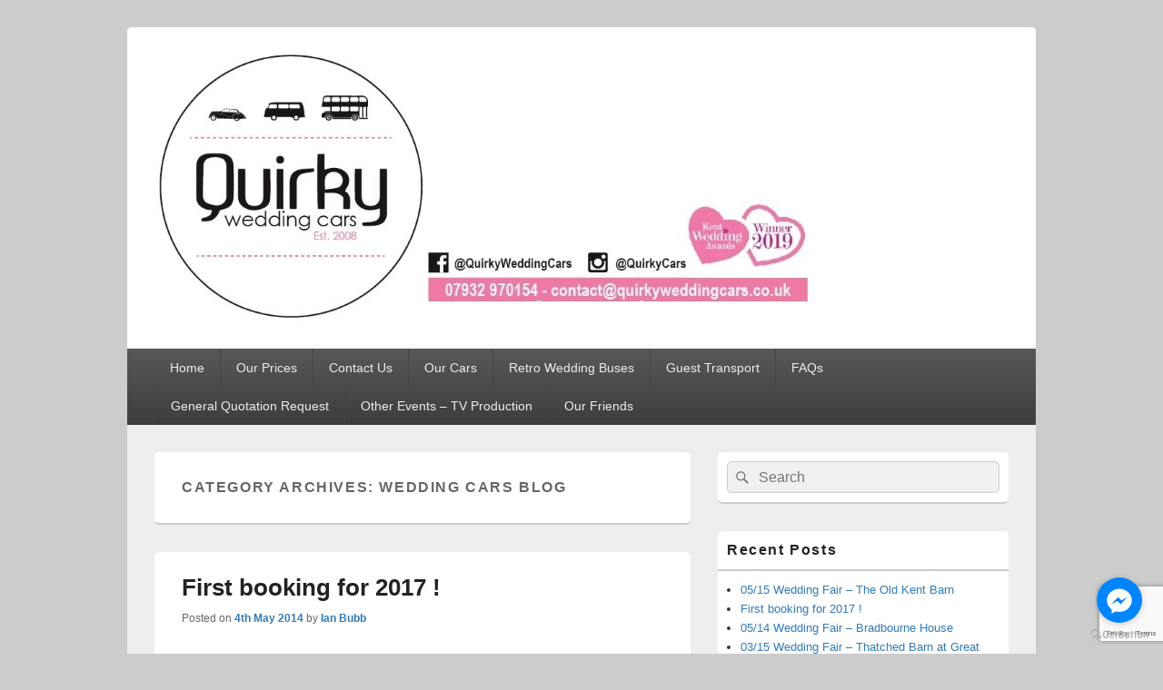

--- FILE ---
content_type: text/html; charset=UTF-8
request_url: https://www.quirkyweddingcars.co.uk/category/wedding-cars-blog/
body_size: 11786
content:
<!DOCTYPE html>

<html lang="en-GB">

<head>
    <meta charset="UTF-8" />
    <meta name="viewport" content="width=device-width, initial-scale=1">
    <link rel="profile" href="https://gmpg.org/xfn/11" />
    <link rel="pingback" href="https://www.quirkyweddingcars.co.uk/xmlrpc.php" />
    <meta name='robots' content='index, follow, max-image-preview:large, max-snippet:-1, max-video-preview:-1' />

		<!-- Meta Tag Manager -->
		<meta name="keywords" content="Wedding Car Kent" />
		<!-- / Meta Tag Manager -->

	<!-- This site is optimized with the Yoast SEO plugin v26.8 - https://yoast.com/product/yoast-seo-wordpress/ -->
	<title>Wedding Cars Blog Archives - Quirky Wedding Cars is a trading name of Praesidium Motus Limited</title>
	<link rel="canonical" href="https://www.quirkyweddingcars.co.uk/category/wedding-cars-blog/" />
	<meta property="og:locale" content="en_GB" />
	<meta property="og:type" content="article" />
	<meta property="og:title" content="Wedding Cars Blog Archives - Quirky Wedding Cars is a trading name of Praesidium Motus Limited" />
	<meta property="og:url" content="https://www.quirkyweddingcars.co.uk/category/wedding-cars-blog/" />
	<meta property="og:site_name" content="Quirky Wedding Cars is a trading name of Praesidium Motus Limited" />
	<meta property="og:image" content="https://www.quirkyweddingcars.co.uk/wp-content/uploads/2015/11/QWC-Logo-KWA-Winner.jpg" />
	<meta property="og:image:width" content="298" />
	<meta property="og:image:height" content="223" />
	<meta property="og:image:type" content="image/jpeg" />
	<meta name="twitter:card" content="summary_large_image" />
	<meta name="twitter:site" content="@quirkywedcars" />
	<script type="application/ld+json" class="yoast-schema-graph">{"@context":"https://schema.org","@graph":[{"@type":"CollectionPage","@id":"https://www.quirkyweddingcars.co.uk/category/wedding-cars-blog/","url":"https://www.quirkyweddingcars.co.uk/category/wedding-cars-blog/","name":"Wedding Cars Blog Archives - Quirky Wedding Cars is a trading name of Praesidium Motus Limited","isPartOf":{"@id":"https://www.quirkyweddingcars.co.uk/#website"},"breadcrumb":{"@id":"https://www.quirkyweddingcars.co.uk/category/wedding-cars-blog/#breadcrumb"},"inLanguage":"en-GB"},{"@type":"BreadcrumbList","@id":"https://www.quirkyweddingcars.co.uk/category/wedding-cars-blog/#breadcrumb","itemListElement":[{"@type":"ListItem","position":1,"name":"Home","item":"https://www.quirkyweddingcars.co.uk/"},{"@type":"ListItem","position":2,"name":"Wedding Cars Blog"}]},{"@type":"WebSite","@id":"https://www.quirkyweddingcars.co.uk/#website","url":"https://www.quirkyweddingcars.co.uk/","name":"Quirky Wedding Cars","description":"Quirky Wedding Cars - Wedding Car Transport in Kent","publisher":{"@id":"https://www.quirkyweddingcars.co.uk/#organization"},"potentialAction":[{"@type":"SearchAction","target":{"@type":"EntryPoint","urlTemplate":"https://www.quirkyweddingcars.co.uk/?s={search_term_string}"},"query-input":{"@type":"PropertyValueSpecification","valueRequired":true,"valueName":"search_term_string"}}],"inLanguage":"en-GB"},{"@type":"Organization","@id":"https://www.quirkyweddingcars.co.uk/#organization","name":"Quirky Wedding Cars","url":"https://www.quirkyweddingcars.co.uk/","logo":{"@type":"ImageObject","inLanguage":"en-GB","@id":"https://www.quirkyweddingcars.co.uk/#/schema/logo/image/","url":"https://www.quirkyweddingcars.co.uk/wp-content/uploads/2019/02/cropped-Quirky-Wedding-Cars-1.jpg","contentUrl":"https://www.quirkyweddingcars.co.uk/wp-content/uploads/2019/02/cropped-Quirky-Wedding-Cars-1.jpg","width":723,"height":294,"caption":"Quirky Wedding Cars"},"image":{"@id":"https://www.quirkyweddingcars.co.uk/#/schema/logo/image/"},"sameAs":["https://www.facebook.com/QuirkyWeddingCars","https://x.com/quirkywedcars","https://instagram.com/quirkycars"]}]}</script>
	<!-- / Yoast SEO plugin. -->


<link rel="alternate" type="application/rss+xml" title="Quirky Wedding Cars is a trading name of Praesidium Motus Limited  &raquo; Feed" href="https://www.quirkyweddingcars.co.uk/feed/" />
<link rel="alternate" type="application/rss+xml" title="Quirky Wedding Cars is a trading name of Praesidium Motus Limited  &raquo; Wedding Cars Blog Category Feed" href="https://www.quirkyweddingcars.co.uk/category/wedding-cars-blog/feed/" />
<style id='wp-img-auto-sizes-contain-inline-css' type='text/css'>
img:is([sizes=auto i],[sizes^="auto," i]){contain-intrinsic-size:3000px 1500px}
/*# sourceURL=wp-img-auto-sizes-contain-inline-css */
</style>
<link rel='stylesheet' id='sbi_styles-css' href='https://www.quirkyweddingcars.co.uk/wp-content/plugins/instagram-feed/css/sbi-styles.min.css?ver=6.10.0' type='text/css' media='all' />
<style id='wp-emoji-styles-inline-css' type='text/css'>

	img.wp-smiley, img.emoji {
		display: inline !important;
		border: none !important;
		box-shadow: none !important;
		height: 1em !important;
		width: 1em !important;
		margin: 0 0.07em !important;
		vertical-align: -0.1em !important;
		background: none !important;
		padding: 0 !important;
	}
/*# sourceURL=wp-emoji-styles-inline-css */
</style>
<link rel='stylesheet' id='wp-block-library-css' href='https://www.quirkyweddingcars.co.uk/wp-includes/css/dist/block-library/style.min.css?ver=0efd9ebd9f1352246f857391418be14d' type='text/css' media='all' />
<style id='global-styles-inline-css' type='text/css'>
:root{--wp--preset--aspect-ratio--square: 1;--wp--preset--aspect-ratio--4-3: 4/3;--wp--preset--aspect-ratio--3-4: 3/4;--wp--preset--aspect-ratio--3-2: 3/2;--wp--preset--aspect-ratio--2-3: 2/3;--wp--preset--aspect-ratio--16-9: 16/9;--wp--preset--aspect-ratio--9-16: 9/16;--wp--preset--color--black: #000000;--wp--preset--color--cyan-bluish-gray: #abb8c3;--wp--preset--color--white: #ffffff;--wp--preset--color--pale-pink: #f78da7;--wp--preset--color--vivid-red: #cf2e2e;--wp--preset--color--luminous-vivid-orange: #ff6900;--wp--preset--color--luminous-vivid-amber: #fcb900;--wp--preset--color--light-green-cyan: #7bdcb5;--wp--preset--color--vivid-green-cyan: #00d084;--wp--preset--color--pale-cyan-blue: #8ed1fc;--wp--preset--color--vivid-cyan-blue: #0693e3;--wp--preset--color--vivid-purple: #9b51e0;--wp--preset--color--dark-gray: #373737;--wp--preset--color--medium-gray: #cccccc;--wp--preset--color--light-gray: #eeeeee;--wp--preset--color--blue: #1982d1;--wp--preset--gradient--vivid-cyan-blue-to-vivid-purple: linear-gradient(135deg,rgb(6,147,227) 0%,rgb(155,81,224) 100%);--wp--preset--gradient--light-green-cyan-to-vivid-green-cyan: linear-gradient(135deg,rgb(122,220,180) 0%,rgb(0,208,130) 100%);--wp--preset--gradient--luminous-vivid-amber-to-luminous-vivid-orange: linear-gradient(135deg,rgb(252,185,0) 0%,rgb(255,105,0) 100%);--wp--preset--gradient--luminous-vivid-orange-to-vivid-red: linear-gradient(135deg,rgb(255,105,0) 0%,rgb(207,46,46) 100%);--wp--preset--gradient--very-light-gray-to-cyan-bluish-gray: linear-gradient(135deg,rgb(238,238,238) 0%,rgb(169,184,195) 100%);--wp--preset--gradient--cool-to-warm-spectrum: linear-gradient(135deg,rgb(74,234,220) 0%,rgb(151,120,209) 20%,rgb(207,42,186) 40%,rgb(238,44,130) 60%,rgb(251,105,98) 80%,rgb(254,248,76) 100%);--wp--preset--gradient--blush-light-purple: linear-gradient(135deg,rgb(255,206,236) 0%,rgb(152,150,240) 100%);--wp--preset--gradient--blush-bordeaux: linear-gradient(135deg,rgb(254,205,165) 0%,rgb(254,45,45) 50%,rgb(107,0,62) 100%);--wp--preset--gradient--luminous-dusk: linear-gradient(135deg,rgb(255,203,112) 0%,rgb(199,81,192) 50%,rgb(65,88,208) 100%);--wp--preset--gradient--pale-ocean: linear-gradient(135deg,rgb(255,245,203) 0%,rgb(182,227,212) 50%,rgb(51,167,181) 100%);--wp--preset--gradient--electric-grass: linear-gradient(135deg,rgb(202,248,128) 0%,rgb(113,206,126) 100%);--wp--preset--gradient--midnight: linear-gradient(135deg,rgb(2,3,129) 0%,rgb(40,116,252) 100%);--wp--preset--font-size--small: 14px;--wp--preset--font-size--medium: 20px;--wp--preset--font-size--large: 24px;--wp--preset--font-size--x-large: 42px;--wp--preset--font-size--normal: 16px;--wp--preset--font-size--huge: 26px;--wp--preset--spacing--20: 0.44rem;--wp--preset--spacing--30: 0.67rem;--wp--preset--spacing--40: 1rem;--wp--preset--spacing--50: 1.5rem;--wp--preset--spacing--60: 2.25rem;--wp--preset--spacing--70: 3.38rem;--wp--preset--spacing--80: 5.06rem;--wp--preset--shadow--natural: 6px 6px 9px rgba(0, 0, 0, 0.2);--wp--preset--shadow--deep: 12px 12px 50px rgba(0, 0, 0, 0.4);--wp--preset--shadow--sharp: 6px 6px 0px rgba(0, 0, 0, 0.2);--wp--preset--shadow--outlined: 6px 6px 0px -3px rgb(255, 255, 255), 6px 6px rgb(0, 0, 0);--wp--preset--shadow--crisp: 6px 6px 0px rgb(0, 0, 0);}:where(.is-layout-flex){gap: 0.5em;}:where(.is-layout-grid){gap: 0.5em;}body .is-layout-flex{display: flex;}.is-layout-flex{flex-wrap: wrap;align-items: center;}.is-layout-flex > :is(*, div){margin: 0;}body .is-layout-grid{display: grid;}.is-layout-grid > :is(*, div){margin: 0;}:where(.wp-block-columns.is-layout-flex){gap: 2em;}:where(.wp-block-columns.is-layout-grid){gap: 2em;}:where(.wp-block-post-template.is-layout-flex){gap: 1.25em;}:where(.wp-block-post-template.is-layout-grid){gap: 1.25em;}.has-black-color{color: var(--wp--preset--color--black) !important;}.has-cyan-bluish-gray-color{color: var(--wp--preset--color--cyan-bluish-gray) !important;}.has-white-color{color: var(--wp--preset--color--white) !important;}.has-pale-pink-color{color: var(--wp--preset--color--pale-pink) !important;}.has-vivid-red-color{color: var(--wp--preset--color--vivid-red) !important;}.has-luminous-vivid-orange-color{color: var(--wp--preset--color--luminous-vivid-orange) !important;}.has-luminous-vivid-amber-color{color: var(--wp--preset--color--luminous-vivid-amber) !important;}.has-light-green-cyan-color{color: var(--wp--preset--color--light-green-cyan) !important;}.has-vivid-green-cyan-color{color: var(--wp--preset--color--vivid-green-cyan) !important;}.has-pale-cyan-blue-color{color: var(--wp--preset--color--pale-cyan-blue) !important;}.has-vivid-cyan-blue-color{color: var(--wp--preset--color--vivid-cyan-blue) !important;}.has-vivid-purple-color{color: var(--wp--preset--color--vivid-purple) !important;}.has-black-background-color{background-color: var(--wp--preset--color--black) !important;}.has-cyan-bluish-gray-background-color{background-color: var(--wp--preset--color--cyan-bluish-gray) !important;}.has-white-background-color{background-color: var(--wp--preset--color--white) !important;}.has-pale-pink-background-color{background-color: var(--wp--preset--color--pale-pink) !important;}.has-vivid-red-background-color{background-color: var(--wp--preset--color--vivid-red) !important;}.has-luminous-vivid-orange-background-color{background-color: var(--wp--preset--color--luminous-vivid-orange) !important;}.has-luminous-vivid-amber-background-color{background-color: var(--wp--preset--color--luminous-vivid-amber) !important;}.has-light-green-cyan-background-color{background-color: var(--wp--preset--color--light-green-cyan) !important;}.has-vivid-green-cyan-background-color{background-color: var(--wp--preset--color--vivid-green-cyan) !important;}.has-pale-cyan-blue-background-color{background-color: var(--wp--preset--color--pale-cyan-blue) !important;}.has-vivid-cyan-blue-background-color{background-color: var(--wp--preset--color--vivid-cyan-blue) !important;}.has-vivid-purple-background-color{background-color: var(--wp--preset--color--vivid-purple) !important;}.has-black-border-color{border-color: var(--wp--preset--color--black) !important;}.has-cyan-bluish-gray-border-color{border-color: var(--wp--preset--color--cyan-bluish-gray) !important;}.has-white-border-color{border-color: var(--wp--preset--color--white) !important;}.has-pale-pink-border-color{border-color: var(--wp--preset--color--pale-pink) !important;}.has-vivid-red-border-color{border-color: var(--wp--preset--color--vivid-red) !important;}.has-luminous-vivid-orange-border-color{border-color: var(--wp--preset--color--luminous-vivid-orange) !important;}.has-luminous-vivid-amber-border-color{border-color: var(--wp--preset--color--luminous-vivid-amber) !important;}.has-light-green-cyan-border-color{border-color: var(--wp--preset--color--light-green-cyan) !important;}.has-vivid-green-cyan-border-color{border-color: var(--wp--preset--color--vivid-green-cyan) !important;}.has-pale-cyan-blue-border-color{border-color: var(--wp--preset--color--pale-cyan-blue) !important;}.has-vivid-cyan-blue-border-color{border-color: var(--wp--preset--color--vivid-cyan-blue) !important;}.has-vivid-purple-border-color{border-color: var(--wp--preset--color--vivid-purple) !important;}.has-vivid-cyan-blue-to-vivid-purple-gradient-background{background: var(--wp--preset--gradient--vivid-cyan-blue-to-vivid-purple) !important;}.has-light-green-cyan-to-vivid-green-cyan-gradient-background{background: var(--wp--preset--gradient--light-green-cyan-to-vivid-green-cyan) !important;}.has-luminous-vivid-amber-to-luminous-vivid-orange-gradient-background{background: var(--wp--preset--gradient--luminous-vivid-amber-to-luminous-vivid-orange) !important;}.has-luminous-vivid-orange-to-vivid-red-gradient-background{background: var(--wp--preset--gradient--luminous-vivid-orange-to-vivid-red) !important;}.has-very-light-gray-to-cyan-bluish-gray-gradient-background{background: var(--wp--preset--gradient--very-light-gray-to-cyan-bluish-gray) !important;}.has-cool-to-warm-spectrum-gradient-background{background: var(--wp--preset--gradient--cool-to-warm-spectrum) !important;}.has-blush-light-purple-gradient-background{background: var(--wp--preset--gradient--blush-light-purple) !important;}.has-blush-bordeaux-gradient-background{background: var(--wp--preset--gradient--blush-bordeaux) !important;}.has-luminous-dusk-gradient-background{background: var(--wp--preset--gradient--luminous-dusk) !important;}.has-pale-ocean-gradient-background{background: var(--wp--preset--gradient--pale-ocean) !important;}.has-electric-grass-gradient-background{background: var(--wp--preset--gradient--electric-grass) !important;}.has-midnight-gradient-background{background: var(--wp--preset--gradient--midnight) !important;}.has-small-font-size{font-size: var(--wp--preset--font-size--small) !important;}.has-medium-font-size{font-size: var(--wp--preset--font-size--medium) !important;}.has-large-font-size{font-size: var(--wp--preset--font-size--large) !important;}.has-x-large-font-size{font-size: var(--wp--preset--font-size--x-large) !important;}
/*# sourceURL=global-styles-inline-css */
</style>

<style id='classic-theme-styles-inline-css' type='text/css'>
/*! This file is auto-generated */
.wp-block-button__link{color:#fff;background-color:#32373c;border-radius:9999px;box-shadow:none;text-decoration:none;padding:calc(.667em + 2px) calc(1.333em + 2px);font-size:1.125em}.wp-block-file__button{background:#32373c;color:#fff;text-decoration:none}
/*# sourceURL=/wp-includes/css/classic-themes.min.css */
</style>
<link rel='stylesheet' id='contact-form-7-css' href='https://www.quirkyweddingcars.co.uk/wp-content/plugins/contact-form-7/includes/css/styles.css?ver=6.1.4' type='text/css' media='all' />
<link rel='stylesheet' id='cmplz-general-css' href='https://www.quirkyweddingcars.co.uk/wp-content/plugins/complianz-gdpr/assets/css/cookieblocker.min.css?ver=1765989906' type='text/css' media='all' />
<link rel='stylesheet' id='genericons-css' href='https://www.quirkyweddingcars.co.uk/wp-content/themes/catch-box/genericons/genericons.css?ver=3.4.1' type='text/css' media='all' />
<link rel='stylesheet' id='catchbox-style-css' href='https://www.quirkyweddingcars.co.uk/wp-content/themes/catch-box/style.css?ver=20251211-164332' type='text/css' media='all' />
<link rel='stylesheet' id='catchbox-block-style-css' href='https://www.quirkyweddingcars.co.uk/wp-content/themes/catch-box/css/blocks.css?ver=1.0' type='text/css' media='all' />
<script>
if (document.location.protocol != "https:") {
    document.location = document.URL.replace(/^http:/i, "https:");
}
</script>
<script type="text/javascript" async src="https://www.quirkyweddingcars.co.uk/wp-content/plugins/burst-statistics/assets/js/timeme/timeme.min.js?ver=1767977225" id="burst-timeme-js"></script>
<script type="text/javascript" async src="https://www.quirkyweddingcars.co.uk/wp-content/uploads/burst/js/burst.min.js?ver=1769025921" id="burst-js"></script>
<script type="text/javascript" src="https://www.quirkyweddingcars.co.uk/wp-content/plugins/google-analytics-for-wordpress/assets/js/frontend-gtag.min.js?ver=9.11.1" id="monsterinsights-frontend-script-js" async="async" data-wp-strategy="async"></script>
<script data-cfasync="false" data-wpfc-render="false" type="text/javascript" id='monsterinsights-frontend-script-js-extra'>/* <![CDATA[ */
var monsterinsights_frontend = {"js_events_tracking":"true","download_extensions":"doc,pdf,ppt,zip,xls,docx,pptx,xlsx,jpeg","inbound_paths":"[]","home_url":"https:\/\/www.quirkyweddingcars.co.uk","hash_tracking":"false","v4_id":"G-ZZ51ZWGQFF"};/* ]]> */
</script>
<script type="text/javascript" src="https://www.quirkyweddingcars.co.uk/wp-includes/js/jquery/jquery.min.js?ver=3.7.1" id="jquery-core-js"></script>
<script type="text/javascript" src="https://www.quirkyweddingcars.co.uk/wp-includes/js/jquery/jquery-migrate.min.js?ver=3.4.1" id="jquery-migrate-js"></script>
<script type="text/javascript" id="catchbox-menu-js-extra">
/* <![CDATA[ */
var screenReaderText = {"expand":"expand child menu","collapse":"collapse child menu"};
//# sourceURL=catchbox-menu-js-extra
/* ]]> */
</script>
<script type="text/javascript" src="https://www.quirkyweddingcars.co.uk/wp-content/themes/catch-box/js/menu.min.js?ver=2.1.1.1" id="catchbox-menu-js"></script>
<link rel="https://api.w.org/" href="https://www.quirkyweddingcars.co.uk/wp-json/" /><link rel="alternate" title="JSON" type="application/json" href="https://www.quirkyweddingcars.co.uk/wp-json/wp/v2/categories/3" /><link rel="EditURI" type="application/rsd+xml" title="RSD" href="https://www.quirkyweddingcars.co.uk/xmlrpc.php?rsd" />

	<style type="text/css">
			#site-title,
		#site-description {
			position: absolute !important;
			clip: rect(1px 1px 1px 1px); /* IE6, IE7 */
			clip: rect(1px, 1px, 1px, 1px);
		}
		</style>
	<link rel="icon" href="https://www.quirkyweddingcars.co.uk/wp-content/uploads/2019/02/cropped-Quirkly-Cars-Logo-2019-32x32.jpg" sizes="32x32" />
<link rel="icon" href="https://www.quirkyweddingcars.co.uk/wp-content/uploads/2019/02/cropped-Quirkly-Cars-Logo-2019-192x192.jpg" sizes="192x192" />
<link rel="apple-touch-icon" href="https://www.quirkyweddingcars.co.uk/wp-content/uploads/2019/02/cropped-Quirkly-Cars-Logo-2019-180x180.jpg" />
<meta name="msapplication-TileImage" content="https://www.quirkyweddingcars.co.uk/wp-content/uploads/2019/02/cropped-Quirkly-Cars-Logo-2019-270x270.jpg" />
</head>

<body data-rsssl=1 class="archive category category-wedding-cars-blog category-3 wp-custom-logo wp-embed-responsive wp-theme-catch-box single-author right-sidebar one-menu header-image-top" data-burst_id="3" data-burst_type="category">

    
    
    <div id="page" class="hfeed site">

        <a href="#main" class="skip-link screen-reader-text">Skip to content</a>
        <header id="branding" role="banner">

            
            <div id="header-content" class="clearfix">

                <div class="logo-wrap clearfix"><div id="site-logo"><a href="https://www.quirkyweddingcars.co.uk/" class="custom-logo-link" rel="home"><img width="723" height="294" src="https://www.quirkyweddingcars.co.uk/wp-content/uploads/2019/02/cropped-Quirky-Wedding-Cars-1.jpg" class="custom-logo" alt="Quirky Wedding Cars is a trading name of Praesidium Motus Limited " decoding="async" fetchpriority="high" srcset="https://www.quirkyweddingcars.co.uk/wp-content/uploads/2019/02/cropped-Quirky-Wedding-Cars-1.jpg 723w, https://www.quirkyweddingcars.co.uk/wp-content/uploads/2019/02/cropped-Quirky-Wedding-Cars-1-300x122.jpg 300w" sizes="(max-width: 723px) 100vw, 723px" /></a></div><!-- #site-logo -->	<div id="hgroup" class="site-details">
					<p id="site-title"><a href="https://www.quirkyweddingcars.co.uk/" rel="home">Quirky Wedding Cars is a trading name of Praesidium Motus Limited </a></p>
					<p id="site-description">Quirky Wedding Cars &#8211; Wedding Car Transport in Kent</p>
			
   	</div><!-- #hgroup -->
</div><!-- .logo-wrap -->
            </div><!-- #header-content -->

                <div class="menu-access-wrap mobile-header-menu clearfix">
        <div id="mobile-header-left-menu" class="mobile-menu-anchor primary-menu">
            <a href="#mobile-header-left-nav" id="menu-toggle-primary" class="genericon genericon-menu">
                <span class="mobile-menu-text">Menu</span>
            </a>
        </div><!-- #mobile-header-left-menu -->
            
        
        <div id="site-header-menu-primary" class="site-header-menu">
            <nav id="access" class="main-navigation menu-focus" role="navigation" aria-label="Primary Menu">
            
                <h3 class="screen-reader-text">Primary menu</h3>
                <div class="menu-header-container"><ul class="menu"><li id="menu-item-2396" class="menu-item menu-item-type-post_type menu-item-object-page menu-item-home menu-item-has-children menu-item-2396"><a href="https://www.quirkyweddingcars.co.uk/">Home</a>
<ul class="sub-menu">
	<li id="menu-item-2399" class="menu-item menu-item-type-post_type menu-item-object-page menu-item-2399"><a href="https://www.quirkyweddingcars.co.uk/legal/">Disclaimer</a></li>
</ul>
</li>
<li id="menu-item-2401" class="menu-item menu-item-type-post_type menu-item-object-page menu-item-2401"><a href="https://www.quirkyweddingcars.co.uk/our-prices/">Our Prices</a></li>
<li id="menu-item-2395" class="menu-item menu-item-type-post_type menu-item-object-page menu-item-2395"><a href="https://www.quirkyweddingcars.co.uk/contact-us/">Contact Us</a></li>
<li id="menu-item-27113" class="menu-item menu-item-type-post_type menu-item-object-page menu-item-has-children menu-item-27113"><a href="https://www.quirkyweddingcars.co.uk/our-cars-2/">Our Cars</a>
<ul class="sub-menu">
	<li id="menu-item-12762" class="menu-item menu-item-type-post_type menu-item-object-page menu-item-12762"><a href="https://www.quirkyweddingcars.co.uk/our-cars-2/bond-1964-aston-martin-db5-james-bond-goldfinger-wedding-car-in-kent/">BOND – 1964 Aston Martin DB5</a></li>
	<li id="menu-item-2442" class="menu-item menu-item-type-post_type menu-item-object-page menu-item-2442"><a href="https://www.quirkyweddingcars.co.uk/our-cars-2/custard-vw-campervan-wedding-car-kent/">CUSTARD  &#8211; 1972 VW Camper Van</a></li>
	<li id="menu-item-2424" class="menu-item menu-item-type-post_type menu-item-object-page menu-item-2424"><a href="https://www.quirkyweddingcars.co.uk/our-cars-2/dibble-morris-minor-convertible-wedding-car-kent/">DIBBLE – 1968 Moris Minor Convertible</a></li>
	<li id="menu-item-2444" class="menu-item menu-item-type-post_type menu-item-object-page menu-item-2444"><a href="https://www.quirkyweddingcars.co.uk/our-cars-2/jen-citroen-2cv-wedding-car-kent/">JEN – 1988 Citroen 2CV</a></li>
	<li id="menu-item-2415" class="menu-item menu-item-type-post_type menu-item-object-page menu-item-2415"><a href="https://www.quirkyweddingcars.co.uk/our-cars-2/juf-1968-classic-landrover-wedding-car-kent/">JUF &#8211; 1968 Series IIa Land Rover</a></li>
	<li id="menu-item-2440" class="menu-item menu-item-type-post_type menu-item-object-page menu-item-2440"><a href="https://www.quirkyweddingcars.co.uk/our-cars-2/1928-vintage-wedding-car-kent/">WILLIAM – 1928 Willys Knight</a></li>
</ul>
</li>
<li id="menu-item-2409" class="menu-item menu-item-type-post_type menu-item-object-page menu-item-has-children menu-item-2409"><a href="https://www.quirkyweddingcars.co.uk/wedding-bus-hire-kent/">Retro Wedding Buses</a>
<ul class="sub-menu">
	<li id="menu-item-2423" class="menu-item menu-item-type-post_type menu-item-object-page menu-item-2423"><a href="https://www.quirkyweddingcars.co.uk/wedding-bus-hire-kent/routemaster-wedding-bus-hire/">ROUTEMASTER – London Routemaster</a></li>
	<li id="menu-item-34144" class="menu-item menu-item-type-post_type menu-item-object-page menu-item-34144"><a href="https://www.quirkyweddingcars.co.uk/wedding-bus-hire-kent/1953-single-deck-retro-london-bus/">SINGLE DECK London Bus</a></li>
</ul>
</li>
<li id="menu-item-18019" class="menu-item menu-item-type-post_type menu-item-object-page menu-item-18019"><a href="https://www.quirkyweddingcars.co.uk/home/wedding-guest-transport-quirky-wedding-cars/">Guest Transport</a></li>
<li id="menu-item-2422" class="menu-item menu-item-type-post_type menu-item-object-page menu-item-2422"><a href="https://www.quirkyweddingcars.co.uk/faqs/">FAQs</a></li>
<li id="menu-item-2402" class="menu-item menu-item-type-post_type menu-item-object-page menu-item-2402"><a href="https://www.quirkyweddingcars.co.uk/enquiry-form/">General Quotation Request</a></li>
<li id="menu-item-2397" class="menu-item menu-item-type-post_type menu-item-object-page menu-item-2397"><a href="https://www.quirkyweddingcars.co.uk/classic-car-tv-productions-filming/">Other Events – TV Production</a></li>
<li id="menu-item-2400" class="menu-item menu-item-type-post_type menu-item-object-page menu-item-2400"><a href="https://www.quirkyweddingcars.co.uk/our-friends/">Our Friends</a></li>
</ul></div>            </nav><!-- #access -->
        </div><!-- .site-header-menu -->

            </div><!-- .menu-access-wrap -->
    
        </header><!-- #branding -->

        
        
        <div id="main" class="clearfix">

            
            <div id="primary" class="content-area">

                
                <div id="content" role="main">
                    
			
				<header class="page-header">
					<h1 class="page-title">Category Archives: <span>Wedding Cars Blog</span></h1>

									</header>

								
					
	<article id="post-1663" class="post-1663 post type-post status-publish format-standard hentry category-wedding-cars-blog">
		<header class="entry-header">
							<h2 class="entry-title"><a href="https://www.quirkyweddingcars.co.uk/first-booking-2017/" title="Permalink to First booking for 2017 !" rel="bookmark">First booking for 2017 !</a></h2>
			
			                <div class="entry-meta">
                    <span class="sep">Posted on </span><a href="https://www.quirkyweddingcars.co.uk/first-booking-2017/" title="2:50 pm" rel="bookmark"><time class="entry-date updated" datetime="2014-05-04T14:50:17+01:00" pubdate>4th May 2014</time></a><span class="by-author"> <span class="sep"> by </span> <span class="author vcard"><a class="url fn n" href="https://www.quirkyweddingcars.co.uk/author/siteadminqwc/" title="View all posts by Ian Bubb" rel="author">Ian Bubb</a></span></span>                                    </div><!-- .entry-meta -->
					</header><!-- .entry-header -->

		             <div class="entry-summary">
                                <p>Great to see such a hive of activity in the Quirky Wedding Car garage, as the 2014 Wedding season is very much under way &#8211; yesterday saw our fleet of cars travel the width and breadth of Kent providing wedding <a class="more-link" href="https://www.quirkyweddingcars.co.uk/first-booking-2017/">Continue reading <span class="screen-reader-text">  First booking for 2017 !</span><span class="meta-nav">&rarr;</span></a></p>
            </div><!-- .entry-summary -->
		
		<footer class="entry-meta">
												<span class="cat-links">
				<span class="entry-utility-prep entry-utility-prep-cat-links">Posted in</span> <a href="https://www.quirkyweddingcars.co.uk/category/wedding-cars-blog/" rel="category tag">Wedding Cars Blog</a>			</span>
									
			
					</footer><!-- #entry-meta -->
	</article><!-- #post-1663 -->
				
					
	<article id="post-1272" class="post-1272 post type-post status-publish format-standard hentry category-wedding-cars-blog">
		<header class="entry-header">
							<h2 class="entry-title"><a href="https://www.quirkyweddingcars.co.uk/proud-support-folkestone-airshow-2014/" title="Permalink to Proud to support &#8211; Folkestone Airshow 2014" rel="bookmark">Proud to support &#8211; Folkestone Airshow 2014</a></h2>
			
			                <div class="entry-meta">
                    <span class="sep">Posted on </span><a href="https://www.quirkyweddingcars.co.uk/proud-support-folkestone-airshow-2014/" title="11:48 pm" rel="bookmark"><time class="entry-date updated" datetime="2013-11-25T23:48:41+00:00" pubdate>25th November 2013</time></a><span class="by-author"> <span class="sep"> by </span> <span class="author vcard"><a class="url fn n" href="https://www.quirkyweddingcars.co.uk/author/siteadminqwc/" title="View all posts by Ian Bubb" rel="author">Ian Bubb</a></span></span>                                    </div><!-- .entry-meta -->
					</header><!-- .entry-header -->

		             <div class="entry-summary">
                                <p>Quirky Wedding Cars is proud to be supporting major Kent event Folkestone Airshow 2014 It’s eyes to the skies in June 2014 when Folkestone will once again thrill thousands of visitors with a two day FREE event of spectacular flying <a class="more-link" href="https://www.quirkyweddingcars.co.uk/proud-support-folkestone-airshow-2014/">Continue reading <span class="screen-reader-text">  Proud to support &#8211; Folkestone Airshow 2014</span><span class="meta-nav">&rarr;</span></a></p>
            </div><!-- .entry-summary -->
		
		<footer class="entry-meta">
												<span class="cat-links">
				<span class="entry-utility-prep entry-utility-prep-cat-links">Posted in</span> <a href="https://www.quirkyweddingcars.co.uk/category/wedding-cars-blog/" rel="category tag">Wedding Cars Blog</a>			</span>
									
			
					</footer><!-- #entry-meta -->
	</article><!-- #post-1272 -->
				
					
	<article id="post-1251" class="post-1251 post type-post status-publish format-standard hentry category-wedding-cars-blog">
		<header class="entry-header">
							<h2 class="entry-title"><a href="https://www.quirkyweddingcars.co.uk/laurie-features-bhs-christmas-campaign/" title="Permalink to &#8220;Laurie&#8221; Features in BHS Christmas campaign" rel="bookmark">&#8220;Laurie&#8221; Features in BHS Christmas campaign</a></h2>
			
			                <div class="entry-meta">
                    <span class="sep">Posted on </span><a href="https://www.quirkyweddingcars.co.uk/laurie-features-bhs-christmas-campaign/" title="10:56 am" rel="bookmark"><time class="entry-date updated" datetime="2013-11-24T10:56:09+00:00" pubdate>24th November 2013</time></a><span class="by-author"> <span class="sep"> by </span> <span class="author vcard"><a class="url fn n" href="https://www.quirkyweddingcars.co.uk/author/siteadminqwc/" title="View all posts by Ian Bubb" rel="author">Ian Bubb</a></span></span>                                    </div><!-- .entry-meta -->
					</header><!-- .entry-header -->

		             <div class="entry-summary">
                                <p>For some months now we have been having to keep a very exciting secret, but can now reveal that some months ago we spent the day with the marketing team from Arcadia Group assisting with the production of the Christmas <a class="more-link" href="https://www.quirkyweddingcars.co.uk/laurie-features-bhs-christmas-campaign/">Continue reading <span class="screen-reader-text">  &#8220;Laurie&#8221; Features in BHS Christmas campaign</span><span class="meta-nav">&rarr;</span></a></p>
            </div><!-- .entry-summary -->
		
		<footer class="entry-meta">
												<span class="cat-links">
				<span class="entry-utility-prep entry-utility-prep-cat-links">Posted in</span> <a href="https://www.quirkyweddingcars.co.uk/category/wedding-cars-blog/" rel="category tag">Wedding Cars Blog</a>			</span>
									
			
					</footer><!-- #entry-meta -->
	</article><!-- #post-1251 -->
				
					
	<article id="post-699" class="post-699 post type-post status-publish format-standard hentry category-wedding-cars-blog">
		<header class="entry-header">
							<h2 class="entry-title"><a href="https://www.quirkyweddingcars.co.uk/quirky-wedding-cars-facebook-album/" title="Permalink to Quirky Wedding Cars &#8211; Facebook Album" rel="bookmark">Quirky Wedding Cars &#8211; Facebook Album</a></h2>
			
			                <div class="entry-meta">
                    <span class="sep">Posted on </span><a href="https://www.quirkyweddingcars.co.uk/quirky-wedding-cars-facebook-album/" title="4:34 pm" rel="bookmark"><time class="entry-date updated" datetime="2013-04-17T16:34:14+01:00" pubdate>17th April 2013</time></a><span class="by-author"> <span class="sep"> by </span> <span class="author vcard"><a class="url fn n" href="https://www.quirkyweddingcars.co.uk/author/siteadminqwc/" title="View all posts by Ian Bubb" rel="author">Ian Bubb</a></span></span>                                    </div><!-- .entry-meta -->
					</header><!-- .entry-header -->

		             <div class="entry-summary">
                                <p>If you haven&#8217;t already, pop over to our Facebook page (don&#8217;t worry you don&#8217;t have to have a Facebook account) and take a look at our cars album here</p>
            </div><!-- .entry-summary -->
		
		<footer class="entry-meta">
												<span class="cat-links">
				<span class="entry-utility-prep entry-utility-prep-cat-links">Posted in</span> <a href="https://www.quirkyweddingcars.co.uk/category/wedding-cars-blog/" rel="category tag">Wedding Cars Blog</a>			</span>
									
			
					</footer><!-- #entry-meta -->
	</article><!-- #post-699 -->
				
					
	<article id="post-627" class="post-627 post type-post status-publish format-standard hentry category-wedding-cars-blog">
		<header class="entry-header">
							<h2 class="entry-title"><a href="https://www.quirkyweddingcars.co.uk/the-old-kent-barn-wedding-fair/" title="Permalink to The Old Kent Barn Swingfield Wedding Fair" rel="bookmark">The Old Kent Barn Swingfield Wedding Fair</a></h2>
			
			                <div class="entry-meta">
                    <span class="sep">Posted on </span><a href="https://www.quirkyweddingcars.co.uk/the-old-kent-barn-wedding-fair/" title="10:00 pm" rel="bookmark"><time class="entry-date updated" datetime="2013-04-16T22:00:42+01:00" pubdate>16th April 2013</time></a><span class="by-author"> <span class="sep"> by </span> <span class="author vcard"><a class="url fn n" href="https://www.quirkyweddingcars.co.uk/author/siteadminqwc/" title="View all posts by Ian Bubb" rel="author">Ian Bubb</a></span></span>                                    </div><!-- .entry-meta -->
					</header><!-- .entry-header -->

		             <div class="entry-summary">
                                <p>Very much looking forward to being part of the The Old Kent Barn Swingfield Wedding Fair this Sunday 21st April, 11am-4pm. It will be a great show, with over 30 specialist wedding suppliers and guided tours of the Barns by <a class="more-link" href="https://www.quirkyweddingcars.co.uk/the-old-kent-barn-wedding-fair/">Continue reading <span class="screen-reader-text">  The Old Kent Barn Swingfield Wedding Fair</span><span class="meta-nav">&rarr;</span></a></p>
            </div><!-- .entry-summary -->
		
		<footer class="entry-meta">
												<span class="cat-links">
				<span class="entry-utility-prep entry-utility-prep-cat-links">Posted in</span> <a href="https://www.quirkyweddingcars.co.uk/category/wedding-cars-blog/" rel="category tag">Wedding Cars Blog</a>			</span>
									
			
					</footer><!-- #entry-meta -->
	</article><!-- #post-627 -->
				
					
	<article id="post-613" class="post-613 post type-post status-publish format-standard hentry category-wedding-cars-blog">
		<header class="entry-header">
							<h2 class="entry-title"><a href="https://www.quirkyweddingcars.co.uk/port-lympne-preferred-supplier/" title="Permalink to Port Lympne Mansion and Gardens Wedding Venue Preferred Supplier" rel="bookmark">Port Lympne Mansion and Gardens Wedding Venue Preferred Supplier</a></h2>
			
			                <div class="entry-meta">
                    <span class="sep">Posted on </span><a href="https://www.quirkyweddingcars.co.uk/port-lympne-preferred-supplier/" title="9:00 pm" rel="bookmark"><time class="entry-date updated" datetime="2013-04-16T21:00:24+01:00" pubdate>16th April 2013</time></a><span class="by-author"> <span class="sep"> by </span> <span class="author vcard"><a class="url fn n" href="https://www.quirkyweddingcars.co.uk/author/siteadminqwc/" title="View all posts by Ian Bubb" rel="author">Ian Bubb</a></span></span>                                    </div><!-- .entry-meta -->
					</header><!-- .entry-header -->

		             <div class="entry-summary">
                                <p>Quirky Wedding cars, supplier of wedding cars in Kent is proud to have been added to the Port Lympne Mansion and Gardens Wedding Venue Preferred Supplier listing &#8211; we are very much looking forward to exhibiting at the next Port <a class="more-link" href="https://www.quirkyweddingcars.co.uk/port-lympne-preferred-supplier/">Continue reading <span class="screen-reader-text">  Port Lympne Mansion and Gardens Wedding Venue Preferred Supplier</span><span class="meta-nav">&rarr;</span></a></p>
            </div><!-- .entry-summary -->
		
		<footer class="entry-meta">
												<span class="cat-links">
				<span class="entry-utility-prep entry-utility-prep-cat-links">Posted in</span> <a href="https://www.quirkyweddingcars.co.uk/category/wedding-cars-blog/" rel="category tag">Wedding Cars Blog</a>			</span>
									
			
					</footer><!-- #entry-meta -->
	</article><!-- #post-613 -->
				
				
			
		</div><!-- #content -->
        
		            
	</div><!-- #primary -->
    
	    


		<aside id="secondary" class="sidebar widget-area" role="complementary">
			<h2 class="screen-reader-text">Primary Sidebar Widget Area</h2>
			<section id="search-2" class="widget widget_search">	<form role="search" method="get" class="searchform" action="https://www.quirkyweddingcars.co.uk/">
		<label>
			<span class="screen-reader-text">Search for:</span>
			<input type="search" class="search-field" placeholder="Search" value="" name="s" title="Search for:" />
		</label>
		<button type="submit" class="search-submit"><span class="screen-reader-text">Search</span></button>
	</form>
</section>
		<section id="recent-posts-2" class="widget widget_recent_entries">
		<h2 class="widget-title">Recent Posts</h2>
		<ul>
											<li>
					<a href="https://www.quirkyweddingcars.co.uk/0515-wedding-fair-old-kent-barn/">05/15 Wedding Fair &#8211; The Old Kent Barn</a>
									</li>
											<li>
					<a href="https://www.quirkyweddingcars.co.uk/first-booking-2017/">First booking for 2017 !</a>
									</li>
											<li>
					<a href="https://www.quirkyweddingcars.co.uk/0514-wedding-fair-bradbourne-house/">05/14 Wedding Fair &#8211; Bradbourne House</a>
									</li>
											<li>
					<a href="https://www.quirkyweddingcars.co.uk/0414-wedding-fair-thatched-barn-great-farthingloe/">03/15 Wedding Fair &#8211; Thatched Barn at Great Farthingloe</a>
									</li>
											<li>
					<a href="https://www.quirkyweddingcars.co.uk/proud-support-folkestone-airshow-2014/">Proud to support &#8211; Folkestone Airshow 2014</a>
									</li>
					</ul>

		</section><section id="archives-2" class="widget widget_archive"><h2 class="widget-title">Archives</h2>
			<ul>
					<li><a href='https://www.quirkyweddingcars.co.uk/2015/02/'>February 2015</a></li>
	<li><a href='https://www.quirkyweddingcars.co.uk/2014/05/'>May 2014</a></li>
	<li><a href='https://www.quirkyweddingcars.co.uk/2014/02/'>February 2014</a></li>
	<li><a href='https://www.quirkyweddingcars.co.uk/2013/11/'>November 2013</a></li>
	<li><a href='https://www.quirkyweddingcars.co.uk/2013/06/'>June 2013</a></li>
	<li><a href='https://www.quirkyweddingcars.co.uk/2013/04/'>April 2013</a></li>
			</ul>

			</section><section id="categories-2" class="widget widget_categories"><h2 class="widget-title">Categories</h2>
			<ul>
					<li class="cat-item cat-item-2"><a href="https://www.quirkyweddingcars.co.uk/category/uncategorized/">Uncategorized</a>
</li>
	<li class="cat-item cat-item-3 current-cat"><a aria-current="page" href="https://www.quirkyweddingcars.co.uk/category/wedding-cars-blog/">Wedding Cars Blog</a>
</li>
	<li class="cat-item cat-item-4"><a href="https://www.quirkyweddingcars.co.uk/category/wedding-fair-listing/">Wedding Fair Listing</a>
</li>
			</ul>

			</section><section id="meta-2" class="widget widget_meta"><h2 class="widget-title">Meta</h2>
		<ul>
						<li><a rel="nofollow" href="https://www.quirkyweddingcars.co.uk/wp-login.php">Log in</a></li>
			<li><a href="https://www.quirkyweddingcars.co.uk/feed/">Entries feed</a></li>
			<li><a href="https://www.quirkyweddingcars.co.uk/comments/feed/">Comments feed</a></li>

			<li><a href="https://en-gb.wordpress.org/">WordPress.org</a></li>
		</ul>

		</section>		</aside><!-- #secondary .widget-area -->

	</div><!-- #main -->

	
	<footer id="colophon" role="contentinfo">
		
        <div id="site-generator" class="clearfix">

            
			<nav class="social-profile" role="navigation" aria-label="Footer Social Links Menu">
 		 		<ul>
				</ul>
			</nav><!-- .social-profile --><div class="copyright">Copyright &copy; 2026 <a href="https://www.quirkyweddingcars.co.uk/" title="Quirky Wedding Cars is a trading name of Praesidium Motus Limited " ><span>Quirky Wedding Cars is a trading name of Praesidium Motus Limited </span></a>. All Rights Reserved. </div><div class="powered"><span class="theme-name">Theme: Catch Box by </span><span class="theme-author"><a href="https://catchthemes.com/" title="Catch Themes">Catch Themes</a></span></div>
        </div> <!-- #site-generator -->

	</footer><!-- #colophon -->

</div><!-- #page -->

<a href="#branding" id="scrollup"><span class="screen-reader-text">Scroll Up</span></a>
<script type="speculationrules">
{"prefetch":[{"source":"document","where":{"and":[{"href_matches":"/*"},{"not":{"href_matches":["/wp-*.php","/wp-admin/*","/wp-content/uploads/*","/wp-content/*","/wp-content/plugins/*","/wp-content/themes/catch-box/*","/*\\?(.+)"]}},{"not":{"selector_matches":"a[rel~=\"nofollow\"]"}},{"not":{"selector_matches":".no-prefetch, .no-prefetch a"}}]},"eagerness":"conservative"}]}
</script>


<!-- GetButton.io widget -->
<script data-no-optimize="1" type="text/javascript">
(function () {
var options = {
            facebook: "359036330842402", 
            company_logo_url: "//storage.whatshelp.io/widget/07/0783/0783095b321682e61f0dcd32b3c7084b/22308566_1508170302595660_453491998819034364_n.jpg", 
            greeting_message: "Hello, just send us a message now to inquire about our services, check availability, or obtain a quote!", 
            call_to_action: "Chat with us now ..", 
            position: "right", 
        };
    var proto = 'https:', host = "getbutton.io", url = proto + '//static.' + host;
    var s = document.createElement('script'); s.type = 'text/javascript'; s.async = true; s.src = url + '/widget-send-button/js/init.js';
    s.onload = function () { WhWidgetSendButton.init(host, proto, options); };
    var x = document.getElementsByTagName('script')[0]; x.parentNode.insertBefore(s, x);
})();
</script>
<!-- /GetButton.io widget -->

<!-- Instagram Feed JS -->
<script type="text/javascript">
var sbiajaxurl = "https://www.quirkyweddingcars.co.uk/wp-admin/admin-ajax.php";
</script>
		<!-- This site uses the Google Analytics by MonsterInsights plugin v9.11.1 - Using Analytics tracking - https://www.monsterinsights.com/ -->
							<script src="//www.googletagmanager.com/gtag/js?id=G-ZZ51ZWGQFF"  data-cfasync="false" data-wpfc-render="false" type="text/javascript" async></script>
			<script data-cfasync="false" data-wpfc-render="false" type="text/javascript">
				var mi_version = '9.11.1';
				var mi_track_user = true;
				var mi_no_track_reason = '';
								var MonsterInsightsDefaultLocations = {"page_location":"https:\/\/www.quirkyweddingcars.co.uk\/category\/wedding-cars-blog\/"};
								if ( typeof MonsterInsightsPrivacyGuardFilter === 'function' ) {
					var MonsterInsightsLocations = (typeof MonsterInsightsExcludeQuery === 'object') ? MonsterInsightsPrivacyGuardFilter( MonsterInsightsExcludeQuery ) : MonsterInsightsPrivacyGuardFilter( MonsterInsightsDefaultLocations );
				} else {
					var MonsterInsightsLocations = (typeof MonsterInsightsExcludeQuery === 'object') ? MonsterInsightsExcludeQuery : MonsterInsightsDefaultLocations;
				}

								var disableStrs = [
										'ga-disable-G-ZZ51ZWGQFF',
									];

				/* Function to detect opted out users */
				function __gtagTrackerIsOptedOut() {
					for (var index = 0; index < disableStrs.length; index++) {
						if (document.cookie.indexOf(disableStrs[index] + '=true') > -1) {
							return true;
						}
					}

					return false;
				}

				/* Disable tracking if the opt-out cookie exists. */
				if (__gtagTrackerIsOptedOut()) {
					for (var index = 0; index < disableStrs.length; index++) {
						window[disableStrs[index]] = true;
					}
				}

				/* Opt-out function */
				function __gtagTrackerOptout() {
					for (var index = 0; index < disableStrs.length; index++) {
						document.cookie = disableStrs[index] + '=true; expires=Thu, 31 Dec 2099 23:59:59 UTC; path=/';
						window[disableStrs[index]] = true;
					}
				}

				if ('undefined' === typeof gaOptout) {
					function gaOptout() {
						__gtagTrackerOptout();
					}
				}
								window.dataLayer = window.dataLayer || [];

				window.MonsterInsightsDualTracker = {
					helpers: {},
					trackers: {},
				};
				if (mi_track_user) {
					function __gtagDataLayer() {
						dataLayer.push(arguments);
					}

					function __gtagTracker(type, name, parameters) {
						if (!parameters) {
							parameters = {};
						}

						if (parameters.send_to) {
							__gtagDataLayer.apply(null, arguments);
							return;
						}

						if (type === 'event') {
														parameters.send_to = monsterinsights_frontend.v4_id;
							var hookName = name;
							if (typeof parameters['event_category'] !== 'undefined') {
								hookName = parameters['event_category'] + ':' + name;
							}

							if (typeof MonsterInsightsDualTracker.trackers[hookName] !== 'undefined') {
								MonsterInsightsDualTracker.trackers[hookName](parameters);
							} else {
								__gtagDataLayer('event', name, parameters);
							}
							
						} else {
							__gtagDataLayer.apply(null, arguments);
						}
					}

					__gtagTracker('js', new Date());
					__gtagTracker('set', {
						'developer_id.dZGIzZG': true,
											});
					if ( MonsterInsightsLocations.page_location ) {
						__gtagTracker('set', MonsterInsightsLocations);
					}
										__gtagTracker('config', 'G-ZZ51ZWGQFF', {"forceSSL":"true"} );
										window.gtag = __gtagTracker;										(function () {
						/* https://developers.google.com/analytics/devguides/collection/analyticsjs/ */
						/* ga and __gaTracker compatibility shim. */
						var noopfn = function () {
							return null;
						};
						var newtracker = function () {
							return new Tracker();
						};
						var Tracker = function () {
							return null;
						};
						var p = Tracker.prototype;
						p.get = noopfn;
						p.set = noopfn;
						p.send = function () {
							var args = Array.prototype.slice.call(arguments);
							args.unshift('send');
							__gaTracker.apply(null, args);
						};
						var __gaTracker = function () {
							var len = arguments.length;
							if (len === 0) {
								return;
							}
							var f = arguments[len - 1];
							if (typeof f !== 'object' || f === null || typeof f.hitCallback !== 'function') {
								if ('send' === arguments[0]) {
									var hitConverted, hitObject = false, action;
									if ('event' === arguments[1]) {
										if ('undefined' !== typeof arguments[3]) {
											hitObject = {
												'eventAction': arguments[3],
												'eventCategory': arguments[2],
												'eventLabel': arguments[4],
												'value': arguments[5] ? arguments[5] : 1,
											}
										}
									}
									if ('pageview' === arguments[1]) {
										if ('undefined' !== typeof arguments[2]) {
											hitObject = {
												'eventAction': 'page_view',
												'page_path': arguments[2],
											}
										}
									}
									if (typeof arguments[2] === 'object') {
										hitObject = arguments[2];
									}
									if (typeof arguments[5] === 'object') {
										Object.assign(hitObject, arguments[5]);
									}
									if ('undefined' !== typeof arguments[1].hitType) {
										hitObject = arguments[1];
										if ('pageview' === hitObject.hitType) {
											hitObject.eventAction = 'page_view';
										}
									}
									if (hitObject) {
										action = 'timing' === arguments[1].hitType ? 'timing_complete' : hitObject.eventAction;
										hitConverted = mapArgs(hitObject);
										__gtagTracker('event', action, hitConverted);
									}
								}
								return;
							}

							function mapArgs(args) {
								var arg, hit = {};
								var gaMap = {
									'eventCategory': 'event_category',
									'eventAction': 'event_action',
									'eventLabel': 'event_label',
									'eventValue': 'event_value',
									'nonInteraction': 'non_interaction',
									'timingCategory': 'event_category',
									'timingVar': 'name',
									'timingValue': 'value',
									'timingLabel': 'event_label',
									'page': 'page_path',
									'location': 'page_location',
									'title': 'page_title',
									'referrer' : 'page_referrer',
								};
								for (arg in args) {
																		if (!(!args.hasOwnProperty(arg) || !gaMap.hasOwnProperty(arg))) {
										hit[gaMap[arg]] = args[arg];
									} else {
										hit[arg] = args[arg];
									}
								}
								return hit;
							}

							try {
								f.hitCallback();
							} catch (ex) {
							}
						};
						__gaTracker.create = newtracker;
						__gaTracker.getByName = newtracker;
						__gaTracker.getAll = function () {
							return [];
						};
						__gaTracker.remove = noopfn;
						__gaTracker.loaded = true;
						window['__gaTracker'] = __gaTracker;
					})();
									} else {
										console.log("");
					(function () {
						function __gtagTracker() {
							return null;
						}

						window['__gtagTracker'] = __gtagTracker;
						window['gtag'] = __gtagTracker;
					})();
									}
			</script>
							<!-- / Google Analytics by MonsterInsights -->
					<script data-category="functional">
											</script>
			<script type="text/javascript" src="https://www.quirkyweddingcars.co.uk/wp-includes/js/dist/hooks.min.js?ver=dd5603f07f9220ed27f1" id="wp-hooks-js"></script>
<script type="text/javascript" src="https://www.quirkyweddingcars.co.uk/wp-includes/js/dist/i18n.min.js?ver=c26c3dc7bed366793375" id="wp-i18n-js"></script>
<script type="text/javascript" id="wp-i18n-js-after">
/* <![CDATA[ */
wp.i18n.setLocaleData( { 'text direction\u0004ltr': [ 'ltr' ] } );
//# sourceURL=wp-i18n-js-after
/* ]]> */
</script>
<script type="text/javascript" src="https://www.quirkyweddingcars.co.uk/wp-content/plugins/contact-form-7/includes/swv/js/index.js?ver=6.1.4" id="swv-js"></script>
<script type="text/javascript" id="contact-form-7-js-before">
/* <![CDATA[ */
var wpcf7 = {
    "api": {
        "root": "https:\/\/www.quirkyweddingcars.co.uk\/wp-json\/",
        "namespace": "contact-form-7\/v1"
    }
};
//# sourceURL=contact-form-7-js-before
/* ]]> */
</script>
<script type="text/javascript" src="https://www.quirkyweddingcars.co.uk/wp-content/plugins/contact-form-7/includes/js/index.js?ver=6.1.4" id="contact-form-7-js"></script>
<script type="text/javascript" src="https://www.quirkyweddingcars.co.uk/wp-content/themes/catch-box/js/skip-link-focus-fix.js?ver=20151112" id="catchbox-skip-link-focus-fix-js"></script>
<script type="text/javascript" src="https://www.quirkyweddingcars.co.uk/wp-content/themes/catch-box/js/catchbox-scrollup.min.js?ver=20072014" id="catchbox-scrollup-js"></script>
<script type="text/javascript" src="https://www.google.com/recaptcha/api.js?render=6LcSjXsaAAAAAPG5rtbs0fQqVr8GuoYPmXHlgkvk&amp;ver=3.0" id="google-recaptcha-js"></script>
<script type="text/javascript" src="https://www.quirkyweddingcars.co.uk/wp-includes/js/dist/vendor/wp-polyfill.min.js?ver=3.15.0" id="wp-polyfill-js"></script>
<script type="text/javascript" id="wpcf7-recaptcha-js-before">
/* <![CDATA[ */
var wpcf7_recaptcha = {
    "sitekey": "6LcSjXsaAAAAAPG5rtbs0fQqVr8GuoYPmXHlgkvk",
    "actions": {
        "homepage": "homepage",
        "contactform": "contactform"
    }
};
//# sourceURL=wpcf7-recaptcha-js-before
/* ]]> */
</script>
<script type="text/javascript" src="https://www.quirkyweddingcars.co.uk/wp-content/plugins/contact-form-7/modules/recaptcha/index.js?ver=6.1.4" id="wpcf7-recaptcha-js"></script>
<script id="wp-emoji-settings" type="application/json">
{"baseUrl":"https://s.w.org/images/core/emoji/17.0.2/72x72/","ext":".png","svgUrl":"https://s.w.org/images/core/emoji/17.0.2/svg/","svgExt":".svg","source":{"concatemoji":"https://www.quirkyweddingcars.co.uk/wp-includes/js/wp-emoji-release.min.js?ver=0efd9ebd9f1352246f857391418be14d"}}
</script>
<script type="module">
/* <![CDATA[ */
/*! This file is auto-generated */
const a=JSON.parse(document.getElementById("wp-emoji-settings").textContent),o=(window._wpemojiSettings=a,"wpEmojiSettingsSupports"),s=["flag","emoji"];function i(e){try{var t={supportTests:e,timestamp:(new Date).valueOf()};sessionStorage.setItem(o,JSON.stringify(t))}catch(e){}}function c(e,t,n){e.clearRect(0,0,e.canvas.width,e.canvas.height),e.fillText(t,0,0);t=new Uint32Array(e.getImageData(0,0,e.canvas.width,e.canvas.height).data);e.clearRect(0,0,e.canvas.width,e.canvas.height),e.fillText(n,0,0);const a=new Uint32Array(e.getImageData(0,0,e.canvas.width,e.canvas.height).data);return t.every((e,t)=>e===a[t])}function p(e,t){e.clearRect(0,0,e.canvas.width,e.canvas.height),e.fillText(t,0,0);var n=e.getImageData(16,16,1,1);for(let e=0;e<n.data.length;e++)if(0!==n.data[e])return!1;return!0}function u(e,t,n,a){switch(t){case"flag":return n(e,"\ud83c\udff3\ufe0f\u200d\u26a7\ufe0f","\ud83c\udff3\ufe0f\u200b\u26a7\ufe0f")?!1:!n(e,"\ud83c\udde8\ud83c\uddf6","\ud83c\udde8\u200b\ud83c\uddf6")&&!n(e,"\ud83c\udff4\udb40\udc67\udb40\udc62\udb40\udc65\udb40\udc6e\udb40\udc67\udb40\udc7f","\ud83c\udff4\u200b\udb40\udc67\u200b\udb40\udc62\u200b\udb40\udc65\u200b\udb40\udc6e\u200b\udb40\udc67\u200b\udb40\udc7f");case"emoji":return!a(e,"\ud83e\u1fac8")}return!1}function f(e,t,n,a){let r;const o=(r="undefined"!=typeof WorkerGlobalScope&&self instanceof WorkerGlobalScope?new OffscreenCanvas(300,150):document.createElement("canvas")).getContext("2d",{willReadFrequently:!0}),s=(o.textBaseline="top",o.font="600 32px Arial",{});return e.forEach(e=>{s[e]=t(o,e,n,a)}),s}function r(e){var t=document.createElement("script");t.src=e,t.defer=!0,document.head.appendChild(t)}a.supports={everything:!0,everythingExceptFlag:!0},new Promise(t=>{let n=function(){try{var e=JSON.parse(sessionStorage.getItem(o));if("object"==typeof e&&"number"==typeof e.timestamp&&(new Date).valueOf()<e.timestamp+604800&&"object"==typeof e.supportTests)return e.supportTests}catch(e){}return null}();if(!n){if("undefined"!=typeof Worker&&"undefined"!=typeof OffscreenCanvas&&"undefined"!=typeof URL&&URL.createObjectURL&&"undefined"!=typeof Blob)try{var e="postMessage("+f.toString()+"("+[JSON.stringify(s),u.toString(),c.toString(),p.toString()].join(",")+"));",a=new Blob([e],{type:"text/javascript"});const r=new Worker(URL.createObjectURL(a),{name:"wpTestEmojiSupports"});return void(r.onmessage=e=>{i(n=e.data),r.terminate(),t(n)})}catch(e){}i(n=f(s,u,c,p))}t(n)}).then(e=>{for(const n in e)a.supports[n]=e[n],a.supports.everything=a.supports.everything&&a.supports[n],"flag"!==n&&(a.supports.everythingExceptFlag=a.supports.everythingExceptFlag&&a.supports[n]);var t;a.supports.everythingExceptFlag=a.supports.everythingExceptFlag&&!a.supports.flag,a.supports.everything||((t=a.source||{}).concatemoji?r(t.concatemoji):t.wpemoji&&t.twemoji&&(r(t.twemoji),r(t.wpemoji)))});
//# sourceURL=https://www.quirkyweddingcars.co.uk/wp-includes/js/wp-emoji-loader.min.js
/* ]]> */
</script>

</body>
</html>


--- FILE ---
content_type: text/html; charset=utf-8
request_url: https://www.google.com/recaptcha/api2/anchor?ar=1&k=6LcSjXsaAAAAAPG5rtbs0fQqVr8GuoYPmXHlgkvk&co=aHR0cHM6Ly93d3cucXVpcmt5d2VkZGluZ2NhcnMuY28udWs6NDQz&hl=en&v=PoyoqOPhxBO7pBk68S4YbpHZ&size=invisible&anchor-ms=20000&execute-ms=30000&cb=4erzgvi23kdr
body_size: 48615
content:
<!DOCTYPE HTML><html dir="ltr" lang="en"><head><meta http-equiv="Content-Type" content="text/html; charset=UTF-8">
<meta http-equiv="X-UA-Compatible" content="IE=edge">
<title>reCAPTCHA</title>
<style type="text/css">
/* cyrillic-ext */
@font-face {
  font-family: 'Roboto';
  font-style: normal;
  font-weight: 400;
  font-stretch: 100%;
  src: url(//fonts.gstatic.com/s/roboto/v48/KFO7CnqEu92Fr1ME7kSn66aGLdTylUAMa3GUBHMdazTgWw.woff2) format('woff2');
  unicode-range: U+0460-052F, U+1C80-1C8A, U+20B4, U+2DE0-2DFF, U+A640-A69F, U+FE2E-FE2F;
}
/* cyrillic */
@font-face {
  font-family: 'Roboto';
  font-style: normal;
  font-weight: 400;
  font-stretch: 100%;
  src: url(//fonts.gstatic.com/s/roboto/v48/KFO7CnqEu92Fr1ME7kSn66aGLdTylUAMa3iUBHMdazTgWw.woff2) format('woff2');
  unicode-range: U+0301, U+0400-045F, U+0490-0491, U+04B0-04B1, U+2116;
}
/* greek-ext */
@font-face {
  font-family: 'Roboto';
  font-style: normal;
  font-weight: 400;
  font-stretch: 100%;
  src: url(//fonts.gstatic.com/s/roboto/v48/KFO7CnqEu92Fr1ME7kSn66aGLdTylUAMa3CUBHMdazTgWw.woff2) format('woff2');
  unicode-range: U+1F00-1FFF;
}
/* greek */
@font-face {
  font-family: 'Roboto';
  font-style: normal;
  font-weight: 400;
  font-stretch: 100%;
  src: url(//fonts.gstatic.com/s/roboto/v48/KFO7CnqEu92Fr1ME7kSn66aGLdTylUAMa3-UBHMdazTgWw.woff2) format('woff2');
  unicode-range: U+0370-0377, U+037A-037F, U+0384-038A, U+038C, U+038E-03A1, U+03A3-03FF;
}
/* math */
@font-face {
  font-family: 'Roboto';
  font-style: normal;
  font-weight: 400;
  font-stretch: 100%;
  src: url(//fonts.gstatic.com/s/roboto/v48/KFO7CnqEu92Fr1ME7kSn66aGLdTylUAMawCUBHMdazTgWw.woff2) format('woff2');
  unicode-range: U+0302-0303, U+0305, U+0307-0308, U+0310, U+0312, U+0315, U+031A, U+0326-0327, U+032C, U+032F-0330, U+0332-0333, U+0338, U+033A, U+0346, U+034D, U+0391-03A1, U+03A3-03A9, U+03B1-03C9, U+03D1, U+03D5-03D6, U+03F0-03F1, U+03F4-03F5, U+2016-2017, U+2034-2038, U+203C, U+2040, U+2043, U+2047, U+2050, U+2057, U+205F, U+2070-2071, U+2074-208E, U+2090-209C, U+20D0-20DC, U+20E1, U+20E5-20EF, U+2100-2112, U+2114-2115, U+2117-2121, U+2123-214F, U+2190, U+2192, U+2194-21AE, U+21B0-21E5, U+21F1-21F2, U+21F4-2211, U+2213-2214, U+2216-22FF, U+2308-230B, U+2310, U+2319, U+231C-2321, U+2336-237A, U+237C, U+2395, U+239B-23B7, U+23D0, U+23DC-23E1, U+2474-2475, U+25AF, U+25B3, U+25B7, U+25BD, U+25C1, U+25CA, U+25CC, U+25FB, U+266D-266F, U+27C0-27FF, U+2900-2AFF, U+2B0E-2B11, U+2B30-2B4C, U+2BFE, U+3030, U+FF5B, U+FF5D, U+1D400-1D7FF, U+1EE00-1EEFF;
}
/* symbols */
@font-face {
  font-family: 'Roboto';
  font-style: normal;
  font-weight: 400;
  font-stretch: 100%;
  src: url(//fonts.gstatic.com/s/roboto/v48/KFO7CnqEu92Fr1ME7kSn66aGLdTylUAMaxKUBHMdazTgWw.woff2) format('woff2');
  unicode-range: U+0001-000C, U+000E-001F, U+007F-009F, U+20DD-20E0, U+20E2-20E4, U+2150-218F, U+2190, U+2192, U+2194-2199, U+21AF, U+21E6-21F0, U+21F3, U+2218-2219, U+2299, U+22C4-22C6, U+2300-243F, U+2440-244A, U+2460-24FF, U+25A0-27BF, U+2800-28FF, U+2921-2922, U+2981, U+29BF, U+29EB, U+2B00-2BFF, U+4DC0-4DFF, U+FFF9-FFFB, U+10140-1018E, U+10190-1019C, U+101A0, U+101D0-101FD, U+102E0-102FB, U+10E60-10E7E, U+1D2C0-1D2D3, U+1D2E0-1D37F, U+1F000-1F0FF, U+1F100-1F1AD, U+1F1E6-1F1FF, U+1F30D-1F30F, U+1F315, U+1F31C, U+1F31E, U+1F320-1F32C, U+1F336, U+1F378, U+1F37D, U+1F382, U+1F393-1F39F, U+1F3A7-1F3A8, U+1F3AC-1F3AF, U+1F3C2, U+1F3C4-1F3C6, U+1F3CA-1F3CE, U+1F3D4-1F3E0, U+1F3ED, U+1F3F1-1F3F3, U+1F3F5-1F3F7, U+1F408, U+1F415, U+1F41F, U+1F426, U+1F43F, U+1F441-1F442, U+1F444, U+1F446-1F449, U+1F44C-1F44E, U+1F453, U+1F46A, U+1F47D, U+1F4A3, U+1F4B0, U+1F4B3, U+1F4B9, U+1F4BB, U+1F4BF, U+1F4C8-1F4CB, U+1F4D6, U+1F4DA, U+1F4DF, U+1F4E3-1F4E6, U+1F4EA-1F4ED, U+1F4F7, U+1F4F9-1F4FB, U+1F4FD-1F4FE, U+1F503, U+1F507-1F50B, U+1F50D, U+1F512-1F513, U+1F53E-1F54A, U+1F54F-1F5FA, U+1F610, U+1F650-1F67F, U+1F687, U+1F68D, U+1F691, U+1F694, U+1F698, U+1F6AD, U+1F6B2, U+1F6B9-1F6BA, U+1F6BC, U+1F6C6-1F6CF, U+1F6D3-1F6D7, U+1F6E0-1F6EA, U+1F6F0-1F6F3, U+1F6F7-1F6FC, U+1F700-1F7FF, U+1F800-1F80B, U+1F810-1F847, U+1F850-1F859, U+1F860-1F887, U+1F890-1F8AD, U+1F8B0-1F8BB, U+1F8C0-1F8C1, U+1F900-1F90B, U+1F93B, U+1F946, U+1F984, U+1F996, U+1F9E9, U+1FA00-1FA6F, U+1FA70-1FA7C, U+1FA80-1FA89, U+1FA8F-1FAC6, U+1FACE-1FADC, U+1FADF-1FAE9, U+1FAF0-1FAF8, U+1FB00-1FBFF;
}
/* vietnamese */
@font-face {
  font-family: 'Roboto';
  font-style: normal;
  font-weight: 400;
  font-stretch: 100%;
  src: url(//fonts.gstatic.com/s/roboto/v48/KFO7CnqEu92Fr1ME7kSn66aGLdTylUAMa3OUBHMdazTgWw.woff2) format('woff2');
  unicode-range: U+0102-0103, U+0110-0111, U+0128-0129, U+0168-0169, U+01A0-01A1, U+01AF-01B0, U+0300-0301, U+0303-0304, U+0308-0309, U+0323, U+0329, U+1EA0-1EF9, U+20AB;
}
/* latin-ext */
@font-face {
  font-family: 'Roboto';
  font-style: normal;
  font-weight: 400;
  font-stretch: 100%;
  src: url(//fonts.gstatic.com/s/roboto/v48/KFO7CnqEu92Fr1ME7kSn66aGLdTylUAMa3KUBHMdazTgWw.woff2) format('woff2');
  unicode-range: U+0100-02BA, U+02BD-02C5, U+02C7-02CC, U+02CE-02D7, U+02DD-02FF, U+0304, U+0308, U+0329, U+1D00-1DBF, U+1E00-1E9F, U+1EF2-1EFF, U+2020, U+20A0-20AB, U+20AD-20C0, U+2113, U+2C60-2C7F, U+A720-A7FF;
}
/* latin */
@font-face {
  font-family: 'Roboto';
  font-style: normal;
  font-weight: 400;
  font-stretch: 100%;
  src: url(//fonts.gstatic.com/s/roboto/v48/KFO7CnqEu92Fr1ME7kSn66aGLdTylUAMa3yUBHMdazQ.woff2) format('woff2');
  unicode-range: U+0000-00FF, U+0131, U+0152-0153, U+02BB-02BC, U+02C6, U+02DA, U+02DC, U+0304, U+0308, U+0329, U+2000-206F, U+20AC, U+2122, U+2191, U+2193, U+2212, U+2215, U+FEFF, U+FFFD;
}
/* cyrillic-ext */
@font-face {
  font-family: 'Roboto';
  font-style: normal;
  font-weight: 500;
  font-stretch: 100%;
  src: url(//fonts.gstatic.com/s/roboto/v48/KFO7CnqEu92Fr1ME7kSn66aGLdTylUAMa3GUBHMdazTgWw.woff2) format('woff2');
  unicode-range: U+0460-052F, U+1C80-1C8A, U+20B4, U+2DE0-2DFF, U+A640-A69F, U+FE2E-FE2F;
}
/* cyrillic */
@font-face {
  font-family: 'Roboto';
  font-style: normal;
  font-weight: 500;
  font-stretch: 100%;
  src: url(//fonts.gstatic.com/s/roboto/v48/KFO7CnqEu92Fr1ME7kSn66aGLdTylUAMa3iUBHMdazTgWw.woff2) format('woff2');
  unicode-range: U+0301, U+0400-045F, U+0490-0491, U+04B0-04B1, U+2116;
}
/* greek-ext */
@font-face {
  font-family: 'Roboto';
  font-style: normal;
  font-weight: 500;
  font-stretch: 100%;
  src: url(//fonts.gstatic.com/s/roboto/v48/KFO7CnqEu92Fr1ME7kSn66aGLdTylUAMa3CUBHMdazTgWw.woff2) format('woff2');
  unicode-range: U+1F00-1FFF;
}
/* greek */
@font-face {
  font-family: 'Roboto';
  font-style: normal;
  font-weight: 500;
  font-stretch: 100%;
  src: url(//fonts.gstatic.com/s/roboto/v48/KFO7CnqEu92Fr1ME7kSn66aGLdTylUAMa3-UBHMdazTgWw.woff2) format('woff2');
  unicode-range: U+0370-0377, U+037A-037F, U+0384-038A, U+038C, U+038E-03A1, U+03A3-03FF;
}
/* math */
@font-face {
  font-family: 'Roboto';
  font-style: normal;
  font-weight: 500;
  font-stretch: 100%;
  src: url(//fonts.gstatic.com/s/roboto/v48/KFO7CnqEu92Fr1ME7kSn66aGLdTylUAMawCUBHMdazTgWw.woff2) format('woff2');
  unicode-range: U+0302-0303, U+0305, U+0307-0308, U+0310, U+0312, U+0315, U+031A, U+0326-0327, U+032C, U+032F-0330, U+0332-0333, U+0338, U+033A, U+0346, U+034D, U+0391-03A1, U+03A3-03A9, U+03B1-03C9, U+03D1, U+03D5-03D6, U+03F0-03F1, U+03F4-03F5, U+2016-2017, U+2034-2038, U+203C, U+2040, U+2043, U+2047, U+2050, U+2057, U+205F, U+2070-2071, U+2074-208E, U+2090-209C, U+20D0-20DC, U+20E1, U+20E5-20EF, U+2100-2112, U+2114-2115, U+2117-2121, U+2123-214F, U+2190, U+2192, U+2194-21AE, U+21B0-21E5, U+21F1-21F2, U+21F4-2211, U+2213-2214, U+2216-22FF, U+2308-230B, U+2310, U+2319, U+231C-2321, U+2336-237A, U+237C, U+2395, U+239B-23B7, U+23D0, U+23DC-23E1, U+2474-2475, U+25AF, U+25B3, U+25B7, U+25BD, U+25C1, U+25CA, U+25CC, U+25FB, U+266D-266F, U+27C0-27FF, U+2900-2AFF, U+2B0E-2B11, U+2B30-2B4C, U+2BFE, U+3030, U+FF5B, U+FF5D, U+1D400-1D7FF, U+1EE00-1EEFF;
}
/* symbols */
@font-face {
  font-family: 'Roboto';
  font-style: normal;
  font-weight: 500;
  font-stretch: 100%;
  src: url(//fonts.gstatic.com/s/roboto/v48/KFO7CnqEu92Fr1ME7kSn66aGLdTylUAMaxKUBHMdazTgWw.woff2) format('woff2');
  unicode-range: U+0001-000C, U+000E-001F, U+007F-009F, U+20DD-20E0, U+20E2-20E4, U+2150-218F, U+2190, U+2192, U+2194-2199, U+21AF, U+21E6-21F0, U+21F3, U+2218-2219, U+2299, U+22C4-22C6, U+2300-243F, U+2440-244A, U+2460-24FF, U+25A0-27BF, U+2800-28FF, U+2921-2922, U+2981, U+29BF, U+29EB, U+2B00-2BFF, U+4DC0-4DFF, U+FFF9-FFFB, U+10140-1018E, U+10190-1019C, U+101A0, U+101D0-101FD, U+102E0-102FB, U+10E60-10E7E, U+1D2C0-1D2D3, U+1D2E0-1D37F, U+1F000-1F0FF, U+1F100-1F1AD, U+1F1E6-1F1FF, U+1F30D-1F30F, U+1F315, U+1F31C, U+1F31E, U+1F320-1F32C, U+1F336, U+1F378, U+1F37D, U+1F382, U+1F393-1F39F, U+1F3A7-1F3A8, U+1F3AC-1F3AF, U+1F3C2, U+1F3C4-1F3C6, U+1F3CA-1F3CE, U+1F3D4-1F3E0, U+1F3ED, U+1F3F1-1F3F3, U+1F3F5-1F3F7, U+1F408, U+1F415, U+1F41F, U+1F426, U+1F43F, U+1F441-1F442, U+1F444, U+1F446-1F449, U+1F44C-1F44E, U+1F453, U+1F46A, U+1F47D, U+1F4A3, U+1F4B0, U+1F4B3, U+1F4B9, U+1F4BB, U+1F4BF, U+1F4C8-1F4CB, U+1F4D6, U+1F4DA, U+1F4DF, U+1F4E3-1F4E6, U+1F4EA-1F4ED, U+1F4F7, U+1F4F9-1F4FB, U+1F4FD-1F4FE, U+1F503, U+1F507-1F50B, U+1F50D, U+1F512-1F513, U+1F53E-1F54A, U+1F54F-1F5FA, U+1F610, U+1F650-1F67F, U+1F687, U+1F68D, U+1F691, U+1F694, U+1F698, U+1F6AD, U+1F6B2, U+1F6B9-1F6BA, U+1F6BC, U+1F6C6-1F6CF, U+1F6D3-1F6D7, U+1F6E0-1F6EA, U+1F6F0-1F6F3, U+1F6F7-1F6FC, U+1F700-1F7FF, U+1F800-1F80B, U+1F810-1F847, U+1F850-1F859, U+1F860-1F887, U+1F890-1F8AD, U+1F8B0-1F8BB, U+1F8C0-1F8C1, U+1F900-1F90B, U+1F93B, U+1F946, U+1F984, U+1F996, U+1F9E9, U+1FA00-1FA6F, U+1FA70-1FA7C, U+1FA80-1FA89, U+1FA8F-1FAC6, U+1FACE-1FADC, U+1FADF-1FAE9, U+1FAF0-1FAF8, U+1FB00-1FBFF;
}
/* vietnamese */
@font-face {
  font-family: 'Roboto';
  font-style: normal;
  font-weight: 500;
  font-stretch: 100%;
  src: url(//fonts.gstatic.com/s/roboto/v48/KFO7CnqEu92Fr1ME7kSn66aGLdTylUAMa3OUBHMdazTgWw.woff2) format('woff2');
  unicode-range: U+0102-0103, U+0110-0111, U+0128-0129, U+0168-0169, U+01A0-01A1, U+01AF-01B0, U+0300-0301, U+0303-0304, U+0308-0309, U+0323, U+0329, U+1EA0-1EF9, U+20AB;
}
/* latin-ext */
@font-face {
  font-family: 'Roboto';
  font-style: normal;
  font-weight: 500;
  font-stretch: 100%;
  src: url(//fonts.gstatic.com/s/roboto/v48/KFO7CnqEu92Fr1ME7kSn66aGLdTylUAMa3KUBHMdazTgWw.woff2) format('woff2');
  unicode-range: U+0100-02BA, U+02BD-02C5, U+02C7-02CC, U+02CE-02D7, U+02DD-02FF, U+0304, U+0308, U+0329, U+1D00-1DBF, U+1E00-1E9F, U+1EF2-1EFF, U+2020, U+20A0-20AB, U+20AD-20C0, U+2113, U+2C60-2C7F, U+A720-A7FF;
}
/* latin */
@font-face {
  font-family: 'Roboto';
  font-style: normal;
  font-weight: 500;
  font-stretch: 100%;
  src: url(//fonts.gstatic.com/s/roboto/v48/KFO7CnqEu92Fr1ME7kSn66aGLdTylUAMa3yUBHMdazQ.woff2) format('woff2');
  unicode-range: U+0000-00FF, U+0131, U+0152-0153, U+02BB-02BC, U+02C6, U+02DA, U+02DC, U+0304, U+0308, U+0329, U+2000-206F, U+20AC, U+2122, U+2191, U+2193, U+2212, U+2215, U+FEFF, U+FFFD;
}
/* cyrillic-ext */
@font-face {
  font-family: 'Roboto';
  font-style: normal;
  font-weight: 900;
  font-stretch: 100%;
  src: url(//fonts.gstatic.com/s/roboto/v48/KFO7CnqEu92Fr1ME7kSn66aGLdTylUAMa3GUBHMdazTgWw.woff2) format('woff2');
  unicode-range: U+0460-052F, U+1C80-1C8A, U+20B4, U+2DE0-2DFF, U+A640-A69F, U+FE2E-FE2F;
}
/* cyrillic */
@font-face {
  font-family: 'Roboto';
  font-style: normal;
  font-weight: 900;
  font-stretch: 100%;
  src: url(//fonts.gstatic.com/s/roboto/v48/KFO7CnqEu92Fr1ME7kSn66aGLdTylUAMa3iUBHMdazTgWw.woff2) format('woff2');
  unicode-range: U+0301, U+0400-045F, U+0490-0491, U+04B0-04B1, U+2116;
}
/* greek-ext */
@font-face {
  font-family: 'Roboto';
  font-style: normal;
  font-weight: 900;
  font-stretch: 100%;
  src: url(//fonts.gstatic.com/s/roboto/v48/KFO7CnqEu92Fr1ME7kSn66aGLdTylUAMa3CUBHMdazTgWw.woff2) format('woff2');
  unicode-range: U+1F00-1FFF;
}
/* greek */
@font-face {
  font-family: 'Roboto';
  font-style: normal;
  font-weight: 900;
  font-stretch: 100%;
  src: url(//fonts.gstatic.com/s/roboto/v48/KFO7CnqEu92Fr1ME7kSn66aGLdTylUAMa3-UBHMdazTgWw.woff2) format('woff2');
  unicode-range: U+0370-0377, U+037A-037F, U+0384-038A, U+038C, U+038E-03A1, U+03A3-03FF;
}
/* math */
@font-face {
  font-family: 'Roboto';
  font-style: normal;
  font-weight: 900;
  font-stretch: 100%;
  src: url(//fonts.gstatic.com/s/roboto/v48/KFO7CnqEu92Fr1ME7kSn66aGLdTylUAMawCUBHMdazTgWw.woff2) format('woff2');
  unicode-range: U+0302-0303, U+0305, U+0307-0308, U+0310, U+0312, U+0315, U+031A, U+0326-0327, U+032C, U+032F-0330, U+0332-0333, U+0338, U+033A, U+0346, U+034D, U+0391-03A1, U+03A3-03A9, U+03B1-03C9, U+03D1, U+03D5-03D6, U+03F0-03F1, U+03F4-03F5, U+2016-2017, U+2034-2038, U+203C, U+2040, U+2043, U+2047, U+2050, U+2057, U+205F, U+2070-2071, U+2074-208E, U+2090-209C, U+20D0-20DC, U+20E1, U+20E5-20EF, U+2100-2112, U+2114-2115, U+2117-2121, U+2123-214F, U+2190, U+2192, U+2194-21AE, U+21B0-21E5, U+21F1-21F2, U+21F4-2211, U+2213-2214, U+2216-22FF, U+2308-230B, U+2310, U+2319, U+231C-2321, U+2336-237A, U+237C, U+2395, U+239B-23B7, U+23D0, U+23DC-23E1, U+2474-2475, U+25AF, U+25B3, U+25B7, U+25BD, U+25C1, U+25CA, U+25CC, U+25FB, U+266D-266F, U+27C0-27FF, U+2900-2AFF, U+2B0E-2B11, U+2B30-2B4C, U+2BFE, U+3030, U+FF5B, U+FF5D, U+1D400-1D7FF, U+1EE00-1EEFF;
}
/* symbols */
@font-face {
  font-family: 'Roboto';
  font-style: normal;
  font-weight: 900;
  font-stretch: 100%;
  src: url(//fonts.gstatic.com/s/roboto/v48/KFO7CnqEu92Fr1ME7kSn66aGLdTylUAMaxKUBHMdazTgWw.woff2) format('woff2');
  unicode-range: U+0001-000C, U+000E-001F, U+007F-009F, U+20DD-20E0, U+20E2-20E4, U+2150-218F, U+2190, U+2192, U+2194-2199, U+21AF, U+21E6-21F0, U+21F3, U+2218-2219, U+2299, U+22C4-22C6, U+2300-243F, U+2440-244A, U+2460-24FF, U+25A0-27BF, U+2800-28FF, U+2921-2922, U+2981, U+29BF, U+29EB, U+2B00-2BFF, U+4DC0-4DFF, U+FFF9-FFFB, U+10140-1018E, U+10190-1019C, U+101A0, U+101D0-101FD, U+102E0-102FB, U+10E60-10E7E, U+1D2C0-1D2D3, U+1D2E0-1D37F, U+1F000-1F0FF, U+1F100-1F1AD, U+1F1E6-1F1FF, U+1F30D-1F30F, U+1F315, U+1F31C, U+1F31E, U+1F320-1F32C, U+1F336, U+1F378, U+1F37D, U+1F382, U+1F393-1F39F, U+1F3A7-1F3A8, U+1F3AC-1F3AF, U+1F3C2, U+1F3C4-1F3C6, U+1F3CA-1F3CE, U+1F3D4-1F3E0, U+1F3ED, U+1F3F1-1F3F3, U+1F3F5-1F3F7, U+1F408, U+1F415, U+1F41F, U+1F426, U+1F43F, U+1F441-1F442, U+1F444, U+1F446-1F449, U+1F44C-1F44E, U+1F453, U+1F46A, U+1F47D, U+1F4A3, U+1F4B0, U+1F4B3, U+1F4B9, U+1F4BB, U+1F4BF, U+1F4C8-1F4CB, U+1F4D6, U+1F4DA, U+1F4DF, U+1F4E3-1F4E6, U+1F4EA-1F4ED, U+1F4F7, U+1F4F9-1F4FB, U+1F4FD-1F4FE, U+1F503, U+1F507-1F50B, U+1F50D, U+1F512-1F513, U+1F53E-1F54A, U+1F54F-1F5FA, U+1F610, U+1F650-1F67F, U+1F687, U+1F68D, U+1F691, U+1F694, U+1F698, U+1F6AD, U+1F6B2, U+1F6B9-1F6BA, U+1F6BC, U+1F6C6-1F6CF, U+1F6D3-1F6D7, U+1F6E0-1F6EA, U+1F6F0-1F6F3, U+1F6F7-1F6FC, U+1F700-1F7FF, U+1F800-1F80B, U+1F810-1F847, U+1F850-1F859, U+1F860-1F887, U+1F890-1F8AD, U+1F8B0-1F8BB, U+1F8C0-1F8C1, U+1F900-1F90B, U+1F93B, U+1F946, U+1F984, U+1F996, U+1F9E9, U+1FA00-1FA6F, U+1FA70-1FA7C, U+1FA80-1FA89, U+1FA8F-1FAC6, U+1FACE-1FADC, U+1FADF-1FAE9, U+1FAF0-1FAF8, U+1FB00-1FBFF;
}
/* vietnamese */
@font-face {
  font-family: 'Roboto';
  font-style: normal;
  font-weight: 900;
  font-stretch: 100%;
  src: url(//fonts.gstatic.com/s/roboto/v48/KFO7CnqEu92Fr1ME7kSn66aGLdTylUAMa3OUBHMdazTgWw.woff2) format('woff2');
  unicode-range: U+0102-0103, U+0110-0111, U+0128-0129, U+0168-0169, U+01A0-01A1, U+01AF-01B0, U+0300-0301, U+0303-0304, U+0308-0309, U+0323, U+0329, U+1EA0-1EF9, U+20AB;
}
/* latin-ext */
@font-face {
  font-family: 'Roboto';
  font-style: normal;
  font-weight: 900;
  font-stretch: 100%;
  src: url(//fonts.gstatic.com/s/roboto/v48/KFO7CnqEu92Fr1ME7kSn66aGLdTylUAMa3KUBHMdazTgWw.woff2) format('woff2');
  unicode-range: U+0100-02BA, U+02BD-02C5, U+02C7-02CC, U+02CE-02D7, U+02DD-02FF, U+0304, U+0308, U+0329, U+1D00-1DBF, U+1E00-1E9F, U+1EF2-1EFF, U+2020, U+20A0-20AB, U+20AD-20C0, U+2113, U+2C60-2C7F, U+A720-A7FF;
}
/* latin */
@font-face {
  font-family: 'Roboto';
  font-style: normal;
  font-weight: 900;
  font-stretch: 100%;
  src: url(//fonts.gstatic.com/s/roboto/v48/KFO7CnqEu92Fr1ME7kSn66aGLdTylUAMa3yUBHMdazQ.woff2) format('woff2');
  unicode-range: U+0000-00FF, U+0131, U+0152-0153, U+02BB-02BC, U+02C6, U+02DA, U+02DC, U+0304, U+0308, U+0329, U+2000-206F, U+20AC, U+2122, U+2191, U+2193, U+2212, U+2215, U+FEFF, U+FFFD;
}

</style>
<link rel="stylesheet" type="text/css" href="https://www.gstatic.com/recaptcha/releases/PoyoqOPhxBO7pBk68S4YbpHZ/styles__ltr.css">
<script nonce="L7yUsiceODffDbZvqL44cg" type="text/javascript">window['__recaptcha_api'] = 'https://www.google.com/recaptcha/api2/';</script>
<script type="text/javascript" src="https://www.gstatic.com/recaptcha/releases/PoyoqOPhxBO7pBk68S4YbpHZ/recaptcha__en.js" nonce="L7yUsiceODffDbZvqL44cg">
      
    </script></head>
<body><div id="rc-anchor-alert" class="rc-anchor-alert"></div>
<input type="hidden" id="recaptcha-token" value="[base64]">
<script type="text/javascript" nonce="L7yUsiceODffDbZvqL44cg">
      recaptcha.anchor.Main.init("[\x22ainput\x22,[\x22bgdata\x22,\x22\x22,\[base64]/[base64]/[base64]/[base64]/[base64]/[base64]/KGcoTywyNTMsTy5PKSxVRyhPLEMpKTpnKE8sMjUzLEMpLE8pKSxsKSksTykpfSxieT1mdW5jdGlvbihDLE8sdSxsKXtmb3IobD0odT1SKEMpLDApO08+MDtPLS0pbD1sPDw4fFooQyk7ZyhDLHUsbCl9LFVHPWZ1bmN0aW9uKEMsTyl7Qy5pLmxlbmd0aD4xMDQ/[base64]/[base64]/[base64]/[base64]/[base64]/[base64]/[base64]\\u003d\x22,\[base64]\x22,\x22ZBIHfcK7AFLCq3cWwo0ENcO3w40GwrNTJXReJwYyw5sZM8Kdw4rDgz8fTwLCgMKqbVTCpsOkw5tOJRpgNk7Dg2TCqMKJw43DucKwEsO7w7Eyw7jCm8K1CcONfsOcOV1gw4pAMsOJwpVvw5vChm3CqsKbN8KxwrXCg2jDmXLCvsKPWkBVwrI+WTrCul/DowDCqcKWNDRjwrnDmFPCvcOhw7nDhcKZDzURe8O2wpTCnyzDj8KxMWliw64cwo3Dk13DrghaCsO5w6nClsOxIEvDrMK2XDnDocOnUyjCm8OtWVnClHUqPMK5fsObwpHCsMKSwoTCul/Ds8KZwo1iccOlwodLwpPCinXCjwXDncKfIBjCoArCssOJMELDjcOEw6nCqk1EPsO4diXDlsKCfsO5ZMK8w64ewoF+wpfCkcKhworCg8Kuwposwp7CvcOpwr/DmmnDpFdUKDpCZQ5Gw4RSN8O7wq9BwqbDl3QoN2jCg3Aaw6UXwqxNw7TDlQ/[base64]/DlyrDtjDCq8OjwpUqPy3Dn3PDqMKlQ8OEw4M+w4kcw6TCrsOnwr5zUAPCjQ9KUwkcwofDvcKpFsOZwrbCrT5ZwqYjAzfDtcOCQMOqCcKCesKDw5jCiHFbw5nCpsKqwr5twqbCuUnDi8KYcMO2w5lPwqjCmwrCi1pbTDrCgsKHw6VeUE/[base64]/Dl8Oqw6zDl2IAw4/Du8KQwqTDpmzCssKWw5nDnMOZRsKoIwMyIMObSHdhLlIew6phw4zDhh3Cg3LDusOFCwrDnS7CjsOKA8KZwozCtsOMw78Sw6fDnkbCtGw9WHkRw4zDoADDhMOaw63CrsKGSMOKw6ceNyxSwpUVDFtUNQcONMOYAj7DhMK/[base64]/[base64]/TFYFMsO6HBHCjcO9YcOcbsOpd3zCvgbChcKSRlIeZwRtwpwkaDVRw6rCkVfCjwnDvz/Cqi1WOMOpMU8Nw6xcwpTDucKbw6jDmcK/YmFNw57Dm3VOw5UiGz12dGXCtA7CviPDrMO2wpZlw4DDu8OWw68dRzYjSMOIw6/CkDTDlTrCuMOWE8OWwpfCl1DCv8K4O8Knwp8XEDZ6ZcOZw4ldJR3DmcOeEMOaw6zDlmR3egXCqTUFwqZCw5TDg1bCnCY3w7bDksO6w6ZBwqjCmUYGPcKxU2kdwpdXJMK9WAvCosKGbifDqF0jwrlYQcKDHsOFwpg/asKmDQTDrUsPwqNTwr1oUilNU8OmWcKfwpJvW8KKXsOjOFo3w7XCjB/[base64]/CvsKQw4pdw6nCjTIUNcK2w41AISnDn8OGHcObPH/[base64]/CqcKnw7fDvSrCs8KDGUs9w5kROcKowrFCc3TCkU3CsAwNwqPDmhDDvVzClcKPQsOUwrlMwq/CjQnCg2DDpMO+AS/DpsOLU8Kzw6nDv1lCDVrCpsOVQ17Chnh4w4fDvsK4TGvDqMOJwp8uwokEPMOlF8KqeFXCv3HCijAyw5VFeVbCo8KQw4jCjMOjw6PCp8Okw40qwotIwr3DpcKuwrnCp8OZwqcEw6PCmC3CuWBRw63DlMKAwq/DtMO1wqbDsMKLJVXCkcK5Z0UoKMKKIcO/[base64]/V3XCoj/CosO2wpnDvCYEbyldwpZJDsKXw7FeU8Olwpd3wr9Uc8O8PxdbwrjDtcKHNcKnw4RRIzLCph/ClTjClmgPdTHCq1bDqsOabVQkwotjwpjCnXMuXwMZFcKLPyrDg8OIXcOkwqdRa8OUw7ssw6TDncOrw6BZw5IVw69DfsKaw54xIkLDjB5dwo8kwq/Ct8OFfzdvUsKPM3XDilTCsStmTxs7wp91wqrCoQHDigLDvHZYwpfCvk/[base64]/wq/DnFV5VFsqZS4kK8Ojw4cEWWbDs8ODBcKLa2fCvkvCjmfCksK6w6/DvDHDiMKZwrjCncOzEMOVYcOPNU7ComM8bcKhw4HDhsKzw4DDicKow6d/woFxw4HDl8KdXMKMwrfCu27CvsKaW3fDmMOmwpYOOkTCjMKOMcOTL8Odw7jCvMO6QEjCukjCoMOcw6d+w4o0w45UbW0dDiF1woTCqhbDjRVEHmlVw4YSIgUdBMK+CX0KwrUzHARbwpsnZsOCQ8KEYCrDqz/[base64]/DlU1cw57DsiUWwo/Duxo4wpdXPcK0wpA7w4FnfMO7YSLCiy9FX8K1wqjCj8OCw5TCssO3w41OazHCpMO7woHChHFoQ8OZwqxGZcObwpxpQ8Ofw7rDtFV/w7tDwqHCuwt7ecOswonDjcOncMKcwpjDuMO5e8O4worDhDRLQzIyUHPDuMOzw7E/b8OjSx8Jw6fDqTzCoAjCvVlaWsK3woYNfMKLwo8sw53DhcOyN0fDgMKjen7Dpm/CkcOhP8OAw4jCkmsWwozCocObw7zDtMKNwpfCgnE8M8O+D0pXw7TCtMOpwoTDlsKVwp/DvsKUw4YPw4BBFsKqw7LCnzUzdEo+w4EgecK0wqTCrMK8wqlowrnChMKTacOGwrTDsMO7Fn7CmcKNw7oywo0ww4xLUkg6wpF1I0kgLsKFSHTCs1whViM7w4bDgMOReMOIWsOKw6UNw6Vkw4rCl8KxwrbCkcKoAhfDvnbCqjRAXz/CpcO7wp9kTS92wojCh31lwqXDkMOydcO7w7VIwqdxw6FWwpEHw4bDrFnCvQ7DlkrDrlnCgS9UYsOFGcK9LXXDhHzCjTY+f8OJwq3Dh8KswqEdQMOCWMO/w7/Cq8OpCnXCrsKawqI5wr8bw63CjMOKMErCmcOiVMKrw67CrMOOwr00wrYeCwXDs8KUP3jCgAvCo2ZqbwJYZsOWw43ChEhTKHnDisKKLcKNEsOhGGEwYQARBhbDnm7Ck8Opw4rCg8KWw6hjwqTChDPCny3ChwXClcOSw4/Cv8OWwp8Sw4o4NRkMZUwOwoHDgXjDhS7CgwjClcKhEQRqfFRJwotcwpt+TMOfw6t+fifCrcKdw4vDscKHb8O2M8Oaw57Cv8Kiw5/Do2HCk8KVw77CiMKwCUYMwpDDucOvw7vCgSxmwqbDjcOFw5TCpQs1w4tGDMKoTzzCjMKlw70BQsK1eHjCv3dAPR98RMKxwodnFzHClErCvwMzDXFrFgTDrMOXw5/CnW3Cjg8URzliwrwaHl0zwo3CocOSwpd4w4Aiw6/Cj8KGw7YWwpoDw73DlBXCsWPCosK8wrjCuQ/CrmXDjsKFwpcGwql8wrcFGMOLwqvDrgMWccKtw4BPY8OhZcOzcMKlL1J5bcOxVcOuTVQCZmRTw5xGw67DoFtoY8KGP2IKw6FVBnHDuDzCrMKpw7sJwpTCksOxwofDk0/Cu2EFwp50esO7w6YSw4nDpMOwSsKuwqDCsGECw5cqbMOTw4IjZk4lw6/[base64]/DmcOHwovDjkrDt8OowoovPsOQWSZ2ByRcw6zDjXPCnsOOesOtwq4rw4R+wq1oUWfDgmlNI3R8J1TCuwXCosOMwqwHwrzCicOTZ8OXwoUZw73Dm0XDr13DjSp6RXFhDcO1NG0hwqHCv0hxbMOKw7UjZEfDsmZ+w4gIw4o3HSPCqR0pw5/CjMK2w4xsDcKnw4cJNhPDhyl7DQ9GwobCgsKdTGEQw6vDrsKowqHCvsKlE8KhwrvCgsKXw70nwrHCq8O8wp9pw53CucOWwqfDlRdGw6/ClxzDisKUEX/CjB7DnzDCnWJANcKDYEzDtQszw4lCw6EgwoDDqGxJwqB7wpvDn8KRw6VewoTDjcKVQS58BcKUa8OZOsKEwpzCuXrCjy/Dmw8owrnCiFTChRAbYsK1wqPCmMKlwrrDhMOMw7/CksKcc8OfwqvDiWLDvzTDtcOPbcKjLcOSCwByw5rDt2nDr8O3HcOidsKGNioyYMOxSsO1Wj/DkgVrW8K3w7LDucO1w4TCuUsgw5ouwrstw5sAw6DCjwLCgwAtwovDrD3CrcOIQDkmw5h8w6YewqoNP8K9wrwxQsKIwqnCmcKpWcKUaDJ/wrbCj8OfAAdwRlPCiMKww7TCriPDl1jCncK+OXLDs8OKw7bCpCIHcMOEwoR7Q38xTsOhwrnDoULDqWk7wqF5QcKybBZDwr/[base64]/w6QJwqZwKiVZUcKKw4l0w746XSc/EXhocQPDrMOsbGQNwpzDs8KNMcKwVX/DiR/[base64]/CvGTCk8O6w7LCjhoUV8KUGH/[base64]/ChMOYw7jCrMKvNzRSJiHCosKgeFJrw6h7bkJgwqcsS2kLHsOYw77DtVIgd8OzN8KFfsK7wowKw4bDiy5Rw4LDhsO2XcKIM8O/DcK7wpQSaRXCsUHCisKddMOUFwXDtgsILjo/wrokw6zCksKbw6RkH8Oywop+w7vCtBlJwqHDlgHDlcO9GwtvwqdYLxoWwqjCg3nDisKtKcKMcRUCUsOqwpDChC/CqMKCR8KrwqrCpX/DuFoMfMKrZkzDlMKuwpsywojDp3PDqnd9wqhlKifCjsK3HcOnw7/DqhVOZAVDXsK2WsKeMFXCncKZHsKvw5YbBMKPw5RNOcKHwogMB3rDv8OXw73ClcONw4J/[base64]/DkUjCosKjd2MFw6HCiQNMw7jDsMKzw5JUw41/CcKIwowlDcKUw4wDw5HCjMOiYsKIwo/DsMOgXMK7IMKLW8OlEQLCtSzDtmVKwq/CnhEFLF3Cm8KVDsOXw5c4wrsee8K8wrjCqMKmOhrCjSkiw6jDtDfDmnhzwoFyw4PCuA0LRgJiw7/DmnRPwoXChsKnw50LwqQtw4DCm8KuUysmCgfDtHcWcsKdPMKtS3rDj8OPeFklw67DlsOCwqrCh3nDiMOabVoVw5IMw4bCrxfDkMOew5/CsMK2wpXDkMKowq1GdcKaDlJhwp5fenluw7YUwozCv8Oaw4FGJcKXdsOVLMKiM3jCmGvDtBc4w4XCpsO2OgExUnvDoys+ImTCrcKIWmLDnSfDlSrCt3cCw5tiWRnCrsOEccKow7/[base64]/DmmpEw6kYwqTCuMOfwovDm0TDpcOcLMKlw7rDkTQOwrTDuSvDj3YAfm/DvgZDwqU4NMOXw69zw49wwot+wocWw68VI8K7w45Jw4zDlxVgIgrCmsOFXMOofcKcw6sBA8KoeDfCnAYtwqvDgWjDtUYywoEJw4kzASEbBSDDuBTDg8KLPMKbckTDgMKYw5EwGmdpwqDCmMKhdn/[base64]/CicK/wrPCgU8jeMKGBcK/wqUqfhnDkcO8wpk0DsKcVMOZL0vDk8K+wrZnFBIRQjLCnzzDpcKrZTHDu0Juw5/CiznDl0vDh8KuFG3DqmHCicOUSRYEwqM2woIFdsOxP3xqw7DCpyXChcKFMA/Co1XCpAV5wr/DjA7Co8OtwobChR5tRMO/fcKtw6lPZMKQw6JYdcKywpvCqVl+an8yB0zCqAFmwolAPnc4TzMJw7sQwrPDiT9hLMOBbCjDgC3Cin3DmcKnR8KEw45XcAUCwqY1W0A7VcOfbG0ow47DtC9iwrlbR8KSAT4uDcOVw5rDjcOEw4/DrcOScsOdwo86QcKXw7PDpMO2wrLDtR8WHTjCtFo9wrHCs3/Djxo3wpYiFsOawqPDtsOuwpPCkMO6J1fDrAE5w4/DncOvdsOrw5o1w5rDvkHDjwPDpkXDiHF+S8OeZj3DiSNDw7/DrF0mwptMw4QyMWrCmsOUD8KCF8KvecOIM8KFPcKBRiJ+e8KwVcOTEl5sw7TDmVDCmH3DmwzCi2bDt1tKw4AtBMO+RlQZwr/DjHV2DkfCvEAWwoPDvFDDpsK0w4jCnkAzw6vCoD0VwpnCqcOlwq/DqsO5b2jDhMKNBzIYwrcLwq5cw7nDiELCsSrDqkxVV8KJw70hUcKxwo8AUlLDhsOjPi4oLsOCw7DDjwLCuAsWCn1bw7PCs8KSQ8Kcw4IswqdEwphBw5s/a8Kaw4LDnsObDi/[base64]/HMOmdhPCmsONw7LCg8Oiw6fDlj0gw5N/AyR1w4QWS1ErDl7DmMOoJ1DCl0nCnkLDr8OEHGnCrcKhNi3Co3HCnGRHAcOSw77Ck1bDmhQdEVjCqknDv8Kfw7kbFVdMQsOfXMKEwqHCv8KUegDDmEfChMKzAcKDw43DjsOAJlrDoX7DmiNxwqzCssOrHcOOZBA9ZT3Cp8KCYMKBdsKBBSrCn8KTGMOuGR/DjHvCtsO+HcKww7RYwozCk8OIw5PDrxIfBnjDrmMrwoPDqcK7VcKxw5fDpUnClsOdwoTDo8Klek/Cj8OHf3chw51qIyfDpMKUw4bCtMOkagBFw494w5HDuWINw5t0URnCjSY3wpzDgUHCgELDrsKocWLDq8KEwoPCjcKUw5YrHCg3w7FdD8ONY8OAJ1/Cu8KlwqLCmcOlJcOSwrgbA8OIwq3CicKzw7hMVcKJecK7UAbCqcOrwr09woV/wpvDmUPCusKdw7fChQDDnsOwwqTDmMK7YcOkFFwRw6jDhxJ7acOVwp/ClMK0w7LCs8OaTMOww4/[base64]/CpcKSw4TCqC/[base64]/DscKgYRHDkMKdwr4hDm7DuMOtw5hPwoU2NMO5KMK6KybDkXtZNcKmw4vDhAxwScOnPsObw7ZxYMO8wqRMOlsXwqscNUrCksOQw71vZALDmF5CCjLDoiwjK8OYwqvClVw/[base64]/[base64]/CoMO+e8KoIMOTw5vCsMKEG8KRw6Ftwp/Dvi/DpMKlTCcAJR47wrQeAxsMw7QqwrttEsKPO8O5woMCA0LCpBjDnF/[base64]/CoMOrwrN4a8K/wprCncOPVkAbwpzDlFXClMKRwqdpwp0yE8K8JsKJLsORSSU6wotNCsKBwo/CsmDChxNDwp3CqcKVCsOzw6EhG8Kxex8Lwrhow4M7Y8KbBsKTdMOeHURiwpfCmMOHOVMMTnh4OWZ3RWbCk30oSMO/CMO1w6PDncKhYxJHRMOlSDIqXcKtw4nDkH1ywrNfWC7CnE4tb3fDo8KJw5zDpsKAXi/Chm8BOwTCnyXDscKaNg3CnW8Nw77ChcKAw6LDsT/[base64]/VSpxw5dMw5AEw4NoD27CiAsmOMOWGMKkw50pwrDDgMKuYRLCmEE5woJIwrPCsG5/woFJwo4daGfDkWl/[base64]/[base64]/Dn384w6/CiEhLwqQaw5Rdw7jDscK+wobDgWnCsGfDtMOeERPDpiPDmsOvdmRew4N4w4fCucOxw69dWBvCo8OHBWdKSx4MIcOsw6hvwqRkJj9Uw7FUwo7Cr8ONwoTDj8Odwrd+aMKEw4lsw4LDp8OZw4JNRsOsXhXDmMORwo9xG8Kdw6bCqsOKccKVw4Jyw68Xw5h/[base64]/[base64]/wpvDs8OeFwTDg8K0w7ESw74sbwjDq8KIYy/ChkJLw5nCosKAN8KhwrbCt0YHwpjDpcKEG8OLCsOlwpsPCGrCnx8fb1kCwrDCjy0DDMK1w6DCpDrDoMO3wqwUESPCkEfCr8Omw5ZaUUEmwrMfElTCgCDCksOvdQgcwqzDjgk/K3UYdwYSFRLCrxlLw4Z1w5pnKcKSwpJLWsO9cMKbwolNw7AhXAtGw6jCrRtCw7cqGMKYw4hhwpzDu3bDoBFfZ8Kpw75twrxXVsKAwqDDjS7ClwrDjcKDwrvDlGFDYR1awrfDhTIZw5XDjj3CqlTCsE0PwqwFWsORw4d6wpNKw7chH8Kkw6/ClcKTw4ZLb0/DgcO/eg0qOcKpb8OnNFzDoMOlAcKpCDdJRsKfQ2jCtMKFw4XDkcOKcjfDssOXw5zDnsKSATQjw6nCi0nCgnATw7glQsKPw5kxw7kueMKLw4/CtjDClhgNwrvCqMKHPg3DjcOzw6EpOMOtMDzDhwjDhcO8w4DDlBjCu8KND07Dj2fDtxMxL8KAw6M1w7w8wqo7wp1kwrUuZWZXM0EJX8O/w6HDisKjWgnDo3DCjMKlw69uwrjCmMOyIB7CvXYLfcOFEMOZCC7CrRIjOMKzERrCq3nDulEHwqdrfVjDijJow6wXZSfDrGzDqMKQVx/Dn1zDpjLDnMODN3EvEWs9wrVmwpRxwpdAchdZw57DscKEw73DnGNIwpQhw47DrcOuw5l3w63CkcOtImNFwqEKTz4Gw7TCuWhJL8OewoDCqw9tMV7DskZ/w6LDlXJHw57DusOrfyB0BQPDgibCsA0XZxNhw55mwpodM8OLworCocKcXlkiw55KQDbDk8OGwpcUwoxlwpjCpUPCosOwNULCpx9cTMOhRyLCgS5ZSsKvw7ouGiN/VMObwrxWBsKoZsO4OFRnDEzCj8Kie8OfTn/CtcOUORDCjEbCky8cw4jDvl4MCMOJw5LDonIvIywow4nCsMKpViUQZsONNsKPw5HCg3bDvsO8M8OIw4lbw4/Cn8Kcw7/Dn1HDhljCosO/w7vCoAzClXvCtMOuw6ggw6YjwoNsTFcLw7TDhcKqw4gyw63Dn8OTWsK2wo5mK8KHw6EvDyPDp19Mwqp3w5kLwollwpHCmcKqJkfCpjrDlRfCumDDp8KdwqrDiMO3G8OnJsObegE+w58ow5rDlHvDusO3V8OJw6t1wpbDnRFnORzDqGnCsgNOwo/DhykUWCzDp8K4bRRHw6BsT8ODOHHCqRxWJcOCwpV/w7vDo8KRRg7DjMK3wrxfFsKSbH7CogRYwq0Gw4J9UTYfwp7DtcKgw5Q6Ujh6MjjDlMKYI8KGH8OOw6RhaAUdwopCw73Di0pxw7HDl8Kwd8OdIcKvbcK3Uk3Dhjdwdy/Cv8KywrE3FMO9w7HCtcKkTHTDigTDgcOZH8O+wqsFwoDCpMOwwqDDgcK3VcO7w6/Cs0EGTMO3wq/CtcOMdn/[base64]/bDLDv8O0w645w5Nfwr1dPFPDuMO3NMKwecOhWitpw6nDi1Zfcg3DgGI9McKwVklyw4vDtsKhQF/Dg8KGIsKKw4TCuMKaGsO+wqgNwrrDu8KlNMOPw5XCjsKif8K/InzCpj/CnTYPVcKmw53DoMOxw6xKw4A/csOPw5J0ZxbChREdLsOzBsOCChtOwrk0XsO3AcKYwqzDg8OFwp9vMmDCtMOXwrLDnwzDjgXDn8OSOsKAwqTDsjrDg0nDv0rCuy1jwrEuF8O+w4bClMKlw54Yw5/DlsOZQzR0w7hDecOLb0Z6w5oWw7fDlQdHKVvDlD/CgMK1w4x4U8OKwoUew7oKw6bDoMKjIyxpwo/CuTE1UcKOZMKSGsOKw4bCg3Ilc8KwwpnCs8OpBHZyw5rDhMO1wqtGS8OpwovCsh04R33CoTTCsMODw44fw6PDvsK9wpXDtzbDslvCuyzDl8OLwogWw68oRMOIwqdqFH5ubMOne3IyDMO3wq52w63Dvz7Ds3rCj3vDncKkw47Ck17DvsO7wr/DnjbDv8O4w53Cqi02w6kRw7xlw68yfnotOcKSw7MBwpHDpcOCwr/DgcKAYG3CjcKbN1UdAsK/XcOYDcKjw7tsSMK4wqMZEz3DqsKewrXCgGh2wo3DmgDCnBjDpxwSOyhDwrXCs0nCrsKvccOHwpIpIMKlC8OTwrHCgmltVWYbCsK5wrcvw715w7R7w5nDhhHClcK9w60Kw77Cmkc6w7sxXMOqJ2XCjMKzw6/Dhy7DvsKDw6LCoCdZwphpw5Q9w6Zow4gpI8OBRmXCoV3CgsOkIGfCkcKVwoDCp8O6NylKw7TDuzVQSw/DvWvDhXwlwp5PwqbDrsO1GRtrwrIuSMKqNBTDgXZsM8KdwojDjSXCh8Kfwo5Bd1bCsnpVMHTCvXIlw4bCsUVfw7jCrsKLaUbClcKzw7vDmhlTDWU1w6lQMEPCsUErw47DtcK1wpHDpjjCgcOrSErCv37Cmm9tOBocw5USBcOBJ8KYw63Dhz/ChTPDolFkUVUWwqN/[base64]/CmnTClHLDl1k2wpg8w6fDp8OoG2wPw7LDr8KJw5E5WWrDo8K4ccOsVMO4KcK4wowkG0I1w6NRw6LDnU3DmsKkc8Ksw4TDuMKcw7nDvyVRT0Zfw6dZD8KTw4hrAB7Dp1/CjcOow4bDmcKTw53CnMO9HXvDtsKawp/CvFnCl8OuLVrCmMK/woHDoFHCvRAqwos3w47Ds8OUampcCFPDjcOHw7/Cu8KZV8O2ecKnM8KQUcOVCcOdcSvCuit6M8Kow4LDqMKJwqHCvyY4bsKxwrjDk8KmT296w5HCnsK3YgPCmFw6Dx/CogF+WMKVVhvDjyEEeXzChcKnejLCk0QSwpFyGsOhe8Kyw5PDv8Odw5t1wrHCkwjCscK7wozCgXk0w5LDr8Ktwr8gwp1RNcORw44kIcOXT28qwq/CqMKYw4xrw5FqwpLCm8KvasOJL8OFN8KMAcKbw5wSNDfDimLDp8Otwpk4NcOGd8KXOQjDi8Kxw5Qcwp3Cmz3Dm0TDkcKTw5pUwrMteMKuw4fCjMO/[base64]/Ci8OuAmIVw5HCmcOACMKuAlvDj8KXeg3Cr8KYwoJmw4RjwqvDgsKoUXlod8OeU3fCgURfKcKeFiHCjcKJwpNsejvCsUvCslvCuhrDqCslw5FFw7jCgHvCoi8bZsOBIi8jw7zCocOhG3rCox/CgcO6w78FwoIxw7obQgbCqgvCgMKbw4lIwpk+YEwLw4wCF8OKYcOTZ8OGwoBrw4DDgxEyw7jDlsK3YDDCvsKow6ZGwp3Ci8KdIcOSWH/Cgn3DnnvCn2XCqlrDnTRGwrhiw4fDtcOFwqMLw7Y/GcOnUmhXw6zCrMOow4nDv3cVw4MRw5nCscOfw4J3WQXCscKRZ8Odw5Ekw7DCtsKmFsKRb3V4w7oiIk0Nw6XDv1XCpj/CgsKow7EJJmbDscKjJ8O8wrtjOXzDsMOqPMKMwoHCisO0UsKiPDJRScO6Bm8/wqnCvsOQMcKyw7o2HsKYJV07alZ4wppgUsOnw6LCuk/DmxbDrlhZwr/Cs8ONwrPCvcKre8ObGBV8wqlnw6wdZcKrw4prOzE7w5h1WHw5GMOJw4jCvcOHTcO1woDDhAbDtELCoQbCpipMcMKqw5s6wrw/[base64]/[base64]/[base64]/[base64]/CiMK0asKRwrlYwp4YEcORITzCucKCesKNGCZVwoDCjMOQdMKhw7I/w5ltaidOw6PDpQYYCsKhCsK2eEFjw501w4bCn8O4LsOVw4BeG8OJD8KFXx5awoTCosK0QsKJMMKkWMOWC8OwW8KzXkJbPMKNwoksw6jDh8K2w69WPDPCjMOSw4nCiDZUGjkEwpHDmUZzw6XDuULCoMK3wrsxQwvDv8KWKRnDgMO3b1bCkS/[base64]/DtMOKMVjCmiUeBzrDgDJMwrwgw6rDqnM8X13DnkAlG8O7Ek9Uw51fPBtcwpnDgsKCKkpowqN7wotmw7gvfcODVsOYw7zCpMKowrHCo8Ofw7pRw4XCgjpKw6PDkg/Cu8ONDxHCknbDnsOgAMOKJwE3w40Qw4pdK0vCqh9Awqgcw75RJnYGVsOJA8OOVsKzIsO+w65Jw6vCicOoL0PCigVswqwJBMKfw6PCgwJqVm/DtyDDiF11w43Ciwo0fMOXPmTCgW/CpBhtYTbDl8OEw4xdLcKqBcK5wpBTw6YPw48QMX58wovDtMKiwo/Cu0NBwoLDmUAKET9SIMOzwqnDrHzCi3EZw63DmQchGlwON8K6EWHCtcODwqzChsKBOgLCuhszM8K1wrB4aivCusOxwrN9DBIpfsOTwpvDrjjDqsKpwrEadAjCkH1Sw6gIwoxAAsOZNRDDtFfDpcOmwr0bw6x8MSnDmsK2T2/DucOew5rCnMO+ZzZANMKPwrXDuF0DdAwVwp8LJ0/CmnHCnAt2f8OCw7stw5fCpkvDq3rCo3/DvBfClCHDlcOgTMK8OnlDw50FGhNow4Iyw6Y5DsKQAyIvdnllBC06wq/[base64]/CtsOuIMOQc8KQc2PDnMO5E8K1wq/CsMO+W8KowrPCmXnCpFTDv1zCtxYVC8OvKcO/SWDDvcK7egEDw5LChWPCo38Xw5jDqcKew5J9woPCnMOBTsKNYcKSdcO9wqVwZjnDo3NvRCzChsKsXD8QD8KdwqYPwpkwecO9w59Sw4pSwrZWRMO9JMKRw5BdUQ5Ow5h2w5vClcO6b8OhRSLCssKOw7tsw6DCl8KvdsOIwonDh8OSwoEGw5bCjMO/FmnDh21pwofDkcOaPUY+aMKCJ2HDtcKcwoRPw6XCg8O/wotLwpjCpUwIw59twrs9woUPbTvCskbCsXrCgWTCmcOdSFPCtkp8c8KpViHCrsO2w4gbICViO1lKJsKOw5jCiMOgFljDpiNVMl0FclLCjTkRcjI+XykuTMOOFmjDssO1DMO4wqjCl8KMRmJkZSDCgMO+V8KPw5nDkXvDkm3DusOTworCsmV0IsKGwp/CogvCmi3ChsKDwoDDnsOYXxQoZX3Cr2sJLmJ/csO2w63Cs1QbQXBRcXHCrcKURsOKSMO4MMO7KsOLwrYdLyHDk8K5BXzDnsOIw4AiGsKYw7pcwqvDkW9mw6zDuWg9HcOtUsOcfMOXZ2jCsHHDoABjwqnDgT/CvVEyN3PDh8KROcOgdTHDnmdaZsOfwroxCSXCl3EIw4RLwr3ChcO7w4MhW1/CmhzDvykJw5/[base64]/CjwYZC8OocGzDo2xXSMOgw6fDhlltwqjCqR5jR1PCpVTDm2hAw6x5SMOMRBpJw6MpJgZswobClhzDiMOMw4dOdMOYAcKCDcK/w6MYAsKKw6/DhcOkVMKow5bCtMOQPUfDhMK5w5g+IGzCuirDmAINM8OzXEkfw4jCuWDCmcKnMmvCgXVkw44ewq/DvMKnwqfCksKBdizCiFnCicKkw5TCusOiRcOkw6gLw7bCm8KvNFUmTDpNFsKJwq/[base64]/DvcK5SkZHwozCvQlQMw3Dh8OuDsOkw5jDksKgw7ZJw5PCqcKtwr3Cg8KIUU/CqxJbw6HCgWnCqn/DuMOzw5oUScKsR8KlNQfCuD8PwpPCrMOjwqRew6LDk8KTwr3Dr04TGMOIwpfCvcKNw7lvc8O3W0rCqMOudxPDlMOMW8K/WR1YdnMaw7puREBGfMOLWMKdw4DCqMKFwokDbMKVb8K8Th5VIsORwo/DnVzCjFTCqGnDs39IA8OXc8OUwocEw5grwqk2Nj/CvsO9bxXDg8O3fMKKw6YSw4NJIsOTwoLDr8Ohw5HDjBPDjcKkw7TCk8KOdH/[base64]/w49oHHkLw6bDpDZvCnYjUsKAw60EbAUpMMK5bC7DtsKdC1LDssKCHMODLVnDisKLw6dWHsKAwq5OwqnDqm5Jw6/CojzDphnCk8Khw4HCmXNGN8Odw4Y5dhvCjcK2U2k4w6gxBMOARAtjVsOJwrJoWcKhw7jDgUvDsMKrwoIow5BZLcOYw4ghfGgjVhFFwpcdfQrDtyAEw4vCosKCd3prRsK3BsKtNiIMwrHDuWpnVj0/H8KGwqvDsE0ywqhCwqdjOEXClU7ClcKdbcO9wqDDgMKEwp/Cn8OjJUHClcK3VBTDncOvwq9gwpXDkcK4wr9TT8Oswpt3wpoqwqTDljt6w45sSsKywp0DAMKcwqPCp8O6woUVwrbDmMKUA8Kaw4ALwoHDoCwrG8O3w7Yuw4vDuXPCrl3DizRJwq5gbnfCtHPDjgI2wp7ChMONTiZaw7cABm/Cg8K+w5jCp0LDhCnDqWrCqcO0wq9Jw6ckw73Ct1bCmsKMfMKWw6kRYnV2w4o9woV6V3xEZcKAw6RcwofDnS0fwrDClW7CvXzCu2xDwqHCpMK8w6vChi89woZMw7puMsOtwpXCl8O4wprCtMO/amkdw6DCjMKqLWrDisOHw65Qw5DCvcOEw6dwXHHDjsK3JwfChMKkwpB+KjRZw44VG8KiwoLDjMOJN1oww4lVecO8w6FgCSBww4FkZ33CssKneDzDh2woeMOGwrrCsMOlw7rDp8O6wr99w5fDgcKvwqtNw47DjMOFwqvCk8OUcg0Sw5fCl8Onw6vDgyERPFlfw5/DnsKIFVvDqHzCpMO2TCTCoMOcesOEwqbDuMOXw4fCqsKWwo1dw7sjwrVuw6PDuFXDikPDr3fDg8KQw5PDlihWwqlGNsKYBMKUX8OawpvCm8KrWcKGwrIxG35jAcKfasOKw74rwrxZYcKdwpkDIjcCwo1GVMK7w6opwp/DqRxRWD7CpsO0woXCjcKhWDTDm8K1wpMxwrB4w7xGEcKhMWZcOMKdeMKuBcOpHBXCsjcgw43Dm1Eiw49pwr4Dw7DColEpFsO4w57DrGYjw6fCrmnCv8KeCF7Dt8OtLUZVcXNfG8KDwpPDs3nCgcOGw6LDu1fDq8OHZg/DhytiwqJnw7BFwqTCvsKRwoMGNMKDQTHCvizCvhrCuj3DmFEXwoXDjsKuGHcTw4stZcOqw4oIJ8OyfUpSYsOSdMOiaMOwwqLCgkLDrngpDMKwFRvCocOQwoDCuTZ9wppwTcOgIcOBwqLDmEVTwpLDgHRfwrPCjcKewpTCvsO2w6zChQ/DgiBzwozCsSnCpcOTCGwyw7/[base64]/[base64]/Dj2tCw5BdPMK2G8OQwpt9cMKBMVkrw4rCmkbDvsKHwpQcA8KDJAMYwrMqwrYjAjzDogMEw5V9w6RGw5HCh1HCmWtKw7XDqR5gKm/CkFNgwrnCiG7DgkXDuMKnaHcDw67Ciz7CkQjDocKvwqrCv8KUw6Uwwp9AIWHDq0k5wqXCusKpAcOTwo3ChsKZw6QXK8OXQ8KXwpJ7wpgtSTh0WjXCisKbw5/DuSPDklTDunTCjV86WwIcQzHDrsKHZ0h7w7PCgsO6w6UmC8O2w7FORHXDv3QGwpPDg8OXw4TCuwoxY0zDk1F/wpdQF8OCwqnDkDDDjMOowrINwrYowrs2w7MPwrHDsMOTw5TCpcKGC8KIw5ALw6fDqCImX8O2GMOLw57DjsKhwqHDssKDZ8K/w57Cqy1qwp9DwpEXUgjDqgzCgRs/YHc7wohXF8OVIsKnw7RICMKsEMOUfgIuw7PCrMKOw57Dj0zDpA7DlWhUw59ewoB5wq/CrjF2wr/Cng49JcOFwr92wr/CrcKCwoYUwq8nB8KKBRfDoW53ZsOaPz0gwrHCnMOhecOaEHw2w5dlZ8KcdsK9w6p3w5vCu8ObUjAjw6o6wq/CrQ/CgMOyU8OpHWTDkMO4woZLwrsdw6vDjVnDg0lUwoEyABvDu2EjD8OAwrvDn1dFw7LCkMO4Q0Mxw4nCisO/[base64]/DqsK9Q28NwroWGzfDqcK4EMO6w7lBw7Yew4TDr8KiwohRwpfCusOSw7LCrkxjVQjCvMKaw7HDjHNgwpxVwrvCj1dWwp7Ck3HCucKUw4Bzwo7DtMODwpsqXcOBJ8ORwo3Dp8KVwolVVXIaw4pAw43ChA/CphozbhQLNnLCncONe8KTwqk7LcOJSMOeb2hVd8OYARojwrJaw4ZaQcKTSMKuw6LCiCbCpgUaMsKAwp/DsgwcXsKuIMOMVEBnw6rDm8OXSXLDucKZwpMJViTCmMKpw5lrDsO/[base64]/[base64]/Cs8ODwr9qwpvCmsO8w7gRQQ3DrcKswo45woMhw5fCtDNWwropw4vDph14wpxhbUTCosOawp85CHIUwo3Ct8O6EA9cOsKbwpE7w4ZDbSZec8Opwo8iIGc/YGwRwpNOAMOKw7pqw4ICw4HClcObw4ZXDcOxVkbCqcKTwqDCnMKKwodgT8KpA8Ohw67Cj0JdCcKKwq3DhMKbwq9fwqnDmz5JI8O6cBI8DcOEw5IaB8OgWMOZB1vCvlZ7OsK2dCzDlMOrLC/CqcKcw73DncKKCMO+wrbDpUPChsO6wqvDkSHDonfCnsKeNMK/w5sZaTZLwoYwPARKw77Ck8OPw4HDscKtwrbDu8KowpkKfsOzw43CpsOrw5AAECbDgElrE10HwpwBw6JIwr/CuE3DnWs9Mg7DmcOdQV3DkR7Cr8OsOCPCucKkwrHCn8K8KGZKAncvKMKJw5NRHAHChCEOw4HCmhpew6cOw4fDpsO2A8Kkw4fDg8KMX0TCmMOPWsONw78/w7XDgsKKT0/DvU8kwpzDs0ALdcKnaHcww47Cs8Opwo/Dt8KsKinCliEvdsOsD8KMN8O6w6pOWG/[base64]/ClcKEw7zDpsKXw5/DlCLDrWkEw7TCkcO3WsOtSQDColTDqmnCh8KzRBwpc2vDhHHCscK2woZFVSdow5TDqBY9P2DCgX7DnQ4ncR7CqsK4XcOHEAgNwqZoF8Oww5UaUDgWfMOpw7LCj8KXEQZyw5TDuMKlHXwJScOJI8OnVw3CvEcswr/[base64]/IMODAcKdwo7Dh8OyGcOMGwhhw4k9IMOUI8KRwo/DkFllw501RmVHwpvCsMKpPMOnw4Edw4bDjcKuwonCjQsBKsKUGcKiOTHDowbCuMKRwo/CvsOmw6/CjsK7W3hkw65hfCluYcOoeyHCgsOKVcKpfMObw77CqU7DvgY0wp51w4RfwoHDrGZGMsOTwqnDhWYcw5xBEsKWwrHCuMOyw4pUFcKcKhEzwr3Du8OETsO/[base64]/J8OebsKMwrQeWsKFwrrCucKVw65gw5h/w6QSwoVRNsOawrBsFwzCg1gfw4rDh0bCpsOSwoxwNATCuR5mwo5kwrE3HMOWKsOMw7c9w4Z8w5p4wqZWWmLDqwzChQ3DrnlKw5LCs8KVXMOcw5/Ds8KBwr7DvMK7wqzDq8Oyw5zDrcObQzRtXXBfwpjDjjxBfsK/LsODF8OAwqw/w77CvilTwr5RwrBbwr0zOnQBwosEFU4gAsKtCsOjGkkSw6bCrsOcwqHDsww3VsOVQBTCpsObV8KzX0nChsO6wqoSJsOpSsKyw5oKUMOUbMO3w65tw5dVwq/CjsO/wrjCjGzDscK6w7F3KMKVYcKZe8KxF2nDl8O8dApoXAcJw4NJwr3Dg8Ogwq5Hw5jCjToUw7PCtcO4wqPClMOHw6XCncKGB8KuLMOoYWs2cMOfFcKcU8KAw6M3w7VmXyE2L8OAw5YsdcOrw4DDpsOvwqECOS7CgMOKAMOlwp/DsX7Chy8zwoh+wpRywrAzB8ORRsO4w5ofWSXDg3HCujDCucKgUAFMYh07wqjDim1lNcKDwrBWwpYbwonCgB7DjsKpJsKLR8KLAMONwoggw5sYdXgoIUpkwr8Jw7ACwqMAahjDh8KAWsOPw61xwpfCvMKqw6vCtEJKwo/Cg8KnLsKLwo7CrcKUMnXClVXCrMKgwrvDg8OKY8OTBCnCtMKlw5/[base64]/CmQNuYkkjw5zDkcOjF0rCr8K7NQTCksKETUPDuQ/Dnm/[base64]/CmsOkwrHCpMK2wpIbw4NjGMOhwoDCvcKkVyPCmzVQwqXDmmdFwr8fccO0WMKeDx1Jwpl0Y8Kgwp7CusKiKcOdYMKrwqNnU0TCssK4BcKCUsKELnQgwqxjw6kBasO+wp/DqMOKwox6KsK9SjIZw6Ebw4zChlbCr8KEw5AQwqLDqcOXA8KvG8OQQVBKw6R/KzfCkcKxWk1Dw5rCncKUOMORDQrDt3vCozg6XMKpS8OEdsOgFsOwAsOsIMOuw57CiA/DpHzDo8KKMkTCoATCvcKwIcO4wr/DkMOuwrJmw7bDsz44QE7DqcOMw4DChWrCj8O2wrRCGsK7UMKweMOCw4o0w7PDkG/[base64]/CmMKmw4xGwohpwpXDnsOdw4HCm2HDrxXCgsKnRTnCkcKwUMOvwqzDoFnDjsKAwpFJfsO/w7cpN8KaV8Kbw5JLNMKww6fCiMOSRg/Dq3nCpHlvwrJRbAhrOwHCqnvDucOAFBFuw4EKwrF+w7bDq8Kfw4gEAsKkw4V2wqcRwqjCvg3DvHzCssK2w4jDh3bCmMOYwrLDtTLDnMODecK2FybCpivDi3fDmsOCDHRUwonCs8OSw41ZEi9rwoPDuV/DsMKAdxTCtMOdw6LCmsK8wrLDhMKHwrYJw6HCgG/CmnLCnXDCrsO9EE/CkcKBKsOYE8O2Sno2w5fCg3rCgy81wpvDkcOwwqFVacKAey9/IsKEw5Ypw73CtsOyBcONXQtkw7HDj0XDoHcpJCXDsMOVwpFmwoJNwrDChlfCmsOpfcOuwqMnN8KkBcKrw6fDs0o8OsO/QkHCpyrDtDAxHsO/w6nDsHgad8KFwoIecsKBHzjCu8OdOsKDTcK5SQDCpMKkDMOcGyArTErCgcKLMcOGw45vFUU1w7gPAcO/wrzDpMOpLMKwwoVeaErDq0jCnwtlKMK8KcOqw4vDtnrDlcKlEMOCLGDCpMO7JUsQehDCni7CiMOMw5PDpyTDs1Jiw7ReLxxnLn1vM8KbwovDpw3CrmrDqMOUw4MAwpw1wr4mYMK5TcODw6FtITIVRHrCoUlfQsKOwo4ZwpPDtMOjSMK1wqHCgMKLwq/Cl8OoLMKpwrlIFsOpwqvCvsKqwpTDtcO4wrEWL8KBfMOkw7nDk8Kdw7VSwo/CmsOXVwlmN0hEw6VpeyEIwrJDwqooTUzDgcKdw55Gw5J9emTDgcOWYy/DmEEPwrLCnMKjSiHDvyIRwqHDpMKEwpjDksKOwrFWwoZRHnwPNcKmw6bDpRXComJNXybDp8OqcMOvwrfDkMKqwrbCqcK2w5PCmyQJwphUK8OnU8OWw7fCpHkHwo8EUMOuC8Ocw5/[base64]/CuBxWS8Kqw5fCocK1QMOEX8OlFy/DlMKIwqHDkDfDlV5DUcO+wq3Do8OswqNfw4oswobCpUfCjGwtNcOCwprDjcKbLxRnV8Kww7lKwpvDtE7CkcKKT0Q3w4c/wrd7VsKBSlwRYcOkDcO6w5PCn1lAw69Cw6fDq2cYwqoNw4jDjcKKKMKuw53DpC1iw4FsGTB5w6PCvMKVwrzCicKRbg\\u003d\\u003d\x22],null,[\x22conf\x22,null,\x226LcSjXsaAAAAAPG5rtbs0fQqVr8GuoYPmXHlgkvk\x22,0,null,null,null,1,[21,125,63,73,95,87,41,43,42,83,102,105,109,121],[1017145,333],0,null,null,null,null,0,null,0,null,700,1,null,0,\[base64]/76lBhnEnQkZnOKMAhnM8xEZ\x22,0,0,null,null,1,null,0,0,null,null,null,0],\x22https://www.quirkyweddingcars.co.uk:443\x22,null,[3,1,1],null,null,null,1,3600,[\x22https://www.google.com/intl/en/policies/privacy/\x22,\x22https://www.google.com/intl/en/policies/terms/\x22],\x22uWGMNPqxXnQn46o6sY4tSPskt1bJIjAJKuFeIaCeLac\\u003d\x22,1,0,null,1,1769083020211,0,0,[141,247,120,156],null,[127],\x22RC-V933snimUhbh-g\x22,null,null,null,null,null,\x220dAFcWeA5BRuyNedoXjDVKe1mfvuvSVRAFy8Wkde9I9iNdh9ktMyC9_3Sb8QGRBJQhCj2hH1JPojizHEbOpMK37qkBQXEdDkarHg\x22,1769165820184]");
    </script></body></html>

--- FILE ---
content_type: text/css
request_url: https://www.quirkyweddingcars.co.uk/wp-content/themes/catch-box/style.css?ver=20251211-164332
body_size: 16571
content:
/*
Theme Name: Catch Box
Theme URI: https://catchthemes.com/themes/catch-box/
Author: Catch Themes
Author URI: https://catchthemes.com/
Description: Catch Box is simple, lightweight, box shaped, and adaptable WordPress Theme for bloggers and professionals. It is based on HTML5, CSS3 and Responsive Web Design to view in various devices. 10 Best Reasons to use Catch Box Theme. 1. Responsive Web Design, 2. Custom Menus (Primary, Secondary and Footer menus), 3. Theme Options for light, dark, blue, green, red, brown and orange color scheme, custom link colors, three layout choices, two content choices between excerpt and content option in homepage, feed redirection, custom css styles, 4. Featured Sliders where you can define number of slides and post IDs, 5. Social Links (Facebook, Twitter, RSS, Linkedin, Pinterest, etc), 6. Webmaster Tools (Google, Yahoo and Bing site verification ID, Header and Footer codes), 7. Custom Backgrounds, 8. Custom Header, 9. Catchbox Adspace widget to add any type of Advertisements, and 10. Support popular plugins. Multilingual Ready (WPML) and also currently translated in Brazilian Portuguese, Spanish, Danish, German, French, Polish, Czech, Croatian, Italian, Swedish, Russian, Arabic, Serbian, Dutch, Persian, Hungarian, Slovak, Japanese, Bosnian, Catalan, Romanian, Ukrainian and Lithuanian languages. Theme Support at https://catchthemes.com/support/
Version: 5.0.1
Requires at least: 5.9
Tested up to: 6.9
Requires PHP: 5.6
License: GNU General Public License v3 or later
License URI: http://www.gnu.org/licenses/gpl-3.0.html
Text Domain: catch-box
Domain Path: /languages/
Tags: blog, one-column, two-columns, left-sidebar, right-sidebar, custom-background, custom-colors, custom-header, custom-menu, editor-style, featured-image-header, featured-images, flexible-header, full-width-template, microformats, post-formats, rtl-language-support, sticky-post, theme-options, threaded-comments, translation-ready, accessibility-ready, news
*/


/* =Reset default browser CSS. Based on work by Eric Meyer: http://meyerweb.com/eric/tools/css/reset/index.html
-------------------------------------------------------------- */

html, body, div, span, applet, object, iframe,
h1, h2, h3, h4, h5, h6, p, blockquote, pre,
a, abbr, acronym, address, big, cite, code,
del, dfn, em, font, ins, kbd, q, s, samp,
small, strike, strong, sub, sup, tt, var,
dl, dt, dd, ol, ul, li,
fieldset, form, label, legend,
table, caption, tbody, tfoot, thead, tr, th, td {
	border: 0;
	font-family: inherit;
	font-size: 100%;
	font-style: inherit;
	font-weight: inherit;
	margin: 0;
	outline: 0;
	padding: 0;
	vertical-align: baseline;
}
:focus {/* remember to define focus styles! */
	outline: 0;
}
body {
	background: #fff;
	line-height: 1;
}
ol, ul {
	list-style: none;
}
table {/* tables still need 'cellspacing="0"' in the markup */
	border-collapse: separate;
	border-spacing: 0;
}
caption, th, td {
	font-weight: normal;
	text-align: left;
}
blockquote:before, blockquote:after,
q:before, q:after {
	content: "";
}
blockquote, q {
	quotes: "" "";
}
a img {
	border: 0;
}
article, aside, details, figcaption, figure,
footer, header, hgroup, menu, nav, section {
	display: block;
}
figure {
	margin: 0;
}
button,
html input[type="button"],
input[type="reset"],
input[type="submit"] {
	-webkit-appearance: button;
	cursor: pointer;
}

/* =Structure
----------------------------------------------- */

.site {
	width: 1000px;
}
#sidebar-header-top {
	width: 100%;
}
#primary {
	float: left;
	width: 590px;
}
#secondary {
	width: 320px;
}
#secondary,
#sidebar-header-right {
	float: right;
}
/* Left-Sidebar, Content on Right */
.left-sidebar #primary {
	float: right;
}
.left-sidebar #secondary {
	float: left;
}
#hgroup {
	display: block;
}
/* No Sidebar */
.no-sidebar #primary,
.woocommerce-nosidebar #primary,
.error404 #primary {
	margin: 0;
	width: 100%;
}
.no-sidebar #content,
.woocommerce-nosidebar #content {
	position: relative;
	width: auto;
}
/* No Sidebar One Column */
.one-column .site {
	width: 740px;
}
.one-column #slider-wrap a {
    padding: 20px;
}
.one-column #nav-slider .nav-previous,
.one-column #nav-slider .nav-next {
    top: 140px;
}
.one-column #nav-slider .nav-previous {
    left: 20px;
}
.one-column #nav-slider .nav-next {
    right: 20px;
}
.one-column.no-sidebar .entry-header,
.one-column.no-sidebar .entry-content,
.one-column.no-sidebar .entry-summary,
.one-column.no-sidebar .post footer,
.one-column.no-sidebar #comments {
	width: auto;
}
/* Attachments */
.no-sidebar .single-attachment .entry-header,
.no-sidebar .image-attachment .entry-content {
	margin: 0 auto;
	width: auto;
}
.no-sidebar .image-attachment .entry-description {
	padding: 1em 0 0;
	text-align: center;
}
/* error404 */
.error404 #primary {
	float: none;
	margin: 0;
}
.error404 #primary #content {
	margin: 0 3%;
	width: auto;
}
/* Alignment */
.alignleft {
	display: inline;
	float: left;
	margin-right: 2em;
}
.alignright {
	display: inline;
	float: right;
	margin-left: 2em;
}
.aligncenter {
	clear: both;
	display: block;
	margin-left: auto;
	margin-right: auto;
}
.wp-block-archives.aligncenter,
.wp-block-categories.aligncenter,
.wp-block-latest-posts.aligncenter {
    list-style-position: inside;
    text-align: center;
}
#site-generator .copyright,
#site-generator .powered {
    width: 470px;
}


/* =Padding and Margins
----------------------------------------------- */

.site {
	margin: 30px auto;
}
#main,
#supplementary,
#footer-instagram {
	padding: 30px 30px 0;
}
#header-content,
#access div,
#access-secondary div,
#access-footer div {
	margin: 0 30px;
}
#header-content {
	padding: 30px 0;
}
.page-header,
.commentlist > li.comment,
.commentlist .pingback,
#respond,
.commentlist .children li.comment {
	padding: 30px;
}
#slider-wrap a,
#slider-wrap .featured-img span,
.one-column #slider-wrap a,
.one-column #slider-wrap .featured-img span {
	padding: 10px;
}
#slider-wrap .featured-text,
.one-column #slider-wrap .featured-text {
    padding: 0 10px 10px;
}
.breadcrumbs {
	padding: 10px 25px;
}
#slider,
.hentry,
.post-navigation,
.breadcrumbs,
.no-results,
#author-info,
#disqus_thread,
#content .error404,
.page-header,
p,
ul,
ol,
.home #content nav,
.archive #content nav,
.search-results #content nav,
.widget,
.commentlist > li.comment,
.commentlist .pingback,
#respond,
#supplementary .widget,
.wp-block-quote,
.wp-block-quote.is-large,
.wp-block-quote.is-style-large,
.wp-block-audio figcaption,
.wp-block-button,
.wp-block-pullquote {
	margin-bottom: 30px;
}
.commentlist #respond,
.commentlist .children li.comment {
	margin-top: 30px;
}
.hentry,
.post-navigation,
.no-sidebar.full-width .hentry,
.one-column.no-sidebar .hentry,
.no-results,
#author-info,
#disqus_thread,
#content .error404 {
    padding: 10px 30px 30px;
}
.entry-title {
	padding: 10px 0 5px;
}
ul,
ol {
	margin-left: 25px;
}
.wp-block-gallery,
.wp-block-latest-posts.is-grid {
	margin-left: 0;
}
#site-generator {
	padding: 25px 30px;
}
#comments-title {
    padding-bottom: 30px;
}
.entry-content,
.entry-summary {
	padding-top: 30px;
}
#nav-single {
	padding-bottom: 10px;
}
#access ul.menu,
#access-secondary ul.menu,
#access-footer ul.menu {
	margin: 0;
	padding: 0;
}
.widget {
	padding: 10px;
}
.widget-title {
	margin: 0 -10px 10px;
    padding: 0 10px 10px;
}
.no-sidebar .hentry {
    padding: 50px;
}
.one-column #slider-wrap .featured-text {
	padding: 0 20px 20px;
}
#content .entry-summary img {
	margin-bottom: 1em;
}
#footer-instagram .widget,
#footer-instagram .widget ul {
	margin: 0;
}

/* =Global
----------------------------------------------- */

body,
button,
input,
select,
textarea {
	color: #373737;
	font-family:  "Helvetica Neue", Helvetica, Arial, sans-serif;
	font-size: 16px;
	font-weight: 300;
	line-height: 1.62em;
}

body {
	background: #ccc;
}
.site {
	background: #eee;
	-moz-border-radius: 5px;
    border-radius: 5px;
}
/* Headings */
h1,h2,h3,h4,h5,h6 {
	clear: both;
	line-height: 1.4;
}
hr {
	background-color: #ccc;
	border: 0;
	height: 1px;
	margin-bottom: 2em;
}
.wp-block-separator {
	border: none;
	margin: 30px auto;
}
/* Text elements */
ul {
	list-style: disc;
}
ol {
	list-style-type: decimal;
}
ol ol {
	list-style: upper-alpha;
}
ol ol ol {
	list-style: lower-roman;
}
ol ol ol ol {
	list-style: lower-alpha;
}
ul ul, ol ol, ul ol, ol ul {
	margin-bottom: 0;
}
dl {
	margin: 0 2em;
}
dt {
	font-weight: bold;
}
dd {
	margin-bottom: 2em;
}
strong {
	font-weight: bold;
}
cite, em, i {
	font-style: italic;
}
blockquote {
	font-family: Georgia, "Bitstream Charter", serif;
	font-style: italic;
	font-weight: normal;
	margin: 0 3em;
}
.wp-block-quote.is-large,
.wp-block-quote.is-style-large {
	padding:  0 2em;
}
blockquote em, blockquote i,
blockquote cite {
	font-style: normal;
}
blockquote cite {
	color: #666;
	font: 13px "Helvetica Neue", Helvetica, Arial, sans-serif;
	font-weight: 300;
	letter-spacing: 0.05em;
	text-transform: uppercase;
}
.wp-block-quote cite,
.wp-block-quote footer,
.wp-block-quote__citation,
.wp-block-audio figcaption {
	color: #666;
}
.wp-block-audio figcaption {
	margin-top: 0;
	font-size: 14px;
}
pre {
	background: #f4f4f4;
	font: 13px "Courier 10 Pitch", Courier, monospace;
	line-height: 1.5;
	margin-bottom: 2em;
	overflow: auto;
	padding: 2em;
}
code, kbd {
	font: 13px Monaco, Consolas, "Andale Mono", "DejaVu Sans Mono", monospace;
}
abbr, acronym, dfn {
	border-bottom: 1px dotted #666;
	cursor: help;
}
address {
	display: block;
	margin: 0 0 2em;
}
ins {
    background: none;
    text-decoration: none;
}
sup,
sub {
	font-size: 10px;
	height: 0;
	line-height: 1;
	position: relative;
	vertical-align: baseline;
}
sup {
	bottom: 1ex;
}
sub {
	top: .5ex;
}
/* Forms */
input[type=text],
input[type=email],
input[type=url],
input[type=password],
textarea {
	background: #fafafa;
	-moz-box-shadow: inset 0 1px 1px rgba(0,0,0,0.1);
	-webkit-box-shadow: inset 0 1px 1px rgba(0,0,0,0.1);
	box-shadow: inset 0 1px 1px rgba(0,0,0,0.1);
	border: 1px solid #ccc;
	color: #888;
	max-width: 97%;
}
input[type=text]:focus,
input[type=email]:focus,
input[type=url]:focus,
textarea:focus {
	color: #373737;
}
textarea {
	padding-left: 3px;
	width: 98%;
}
input[type=text],
input[type=email],
input[type=url] {
	padding: 3px;
}
select {
	-webkit-box-sizing: border-box;
	-moz-box-sizing:    border-box;
	box-sizing:         border-box;
	max-width: 100%;
}
/* Links */
a {
	color: #337ab7;
	text-decoration: none;
}
a:focus,
a:active,
a:hover {
	text-decoration: underline;
}
/* close commented backslash hack */
.displayblock {
	display: block;
}
.displaynone {
	display: none;
}


/* =Genericons
----------------------------------------------- */

.search-submit:before,
a#scrollup,
.dropdown-toggle:after {
	-moz-osx-font-smoothing: grayscale;
	-webkit-font-smoothing: antialiased;
	display: inline-block;
	font-family: "Genericons";
	font-size: 16px;
	font-style: normal;
	font-variant: normal;
	font-weight: normal;
	line-height: 1;
	speak: none;
	text-align: center;
	text-decoration: inherit;
	text-transform: none;
	vertical-align: top;
}


/* =Accessibility
----------------------------------------------- */

/* Text meant only for screen readers. */
.assistive-text,
.screen-reader-text {
	clip: rect(1px, 1px, 1px, 1px);
	height: 1px;
	overflow: hidden;
	position: absolute !important;
	width: 1px;
	/* many screen reader and browser combinations announce broken words as they would appear visually */
	word-wrap: normal !important;
}
/* must have higher specificity than alternative color schemes inline styles */
.site .skip-link {
	background-color: #f1f1f1;
	box-shadow: 0 0 1px 1px rgba(0, 0, 0, 0.2);
	color: #21759b;
	display: block;
	font: bold 14px/normal "Helvetica Neue", Helvetica, Arial, sans-serif;
	left: -9999em;
	outline: none;
	padding: 15px 23px 14px;
	text-decoration: none;
	text-transform: none;
	top: -9999em;
}
.logged-in .site .skip-link {
	box-shadow: 0 0 2px 2px rgba(0, 0, 0, 0.6);
	font: bold 14px/normal "Helvetica Neue", Helvetica, Arial, sans-serif;
}
.site .skip-link:focus {
	clip: auto;
	height: auto;
	left: 6px;
	top: 7px;
	width: auto;
	z-index: 100000;
}


/* =Clearing
----------------------------------------------- */

/* clearfix hack */
.clearfix:after {
	visibility: hidden;
	display: block;
	font-size: 0;
	content: " ";
	clear: both;
	height: 0;
}
.clearfix {
	display: inline-block;
}
/* start commented backslash hack \*/
* html .clearfix {
	height:1%;
}
.clearfix {
	display: block;
}
.clear {
	clear: both;
}
.widget:after {
	content: "\0020";
	display: block;
	height: 0;
	clear: both;
	visibility: hidden;
}
#ie7 .social-profile ul {
    display: block;
    height: 1%;
    overflow: hidden;
}
#ie7 .social-profile ul li {
	padding-bottom: 10px;
}


/* =Header
----------------------------------------------- */

#branding {
	background-color: #fff;
	position: relative;
	z-index: 51;
	-moz-border-radius: 5px 5px 0 0;
	border-radius: 5px 5px 0 0;
}
#site-header-image img {
	width: 100%;
}
#site-title {
	padding: 0;
	font-size: 36px;
	line-height: 46px;
	margin: 0;
}
#site-title a {
	color: #111;
	font-weight: bold;
	text-decoration: none;
}
#site-title a:hover,
#site-title a:focus,
#site-title a:active {
	color: #1982d1;
}
#site-description {
	color: #555;
	font-size: 14px;
	line-height: 1.62em;
	margin: 0;
}
.logo-wrap {
	clear: both;
	display: inline-block;
    float: left;
    max-width: 100%;
}
#branding img {
	height: auto;
	max-width: 100%;
}
#site-logo {
    line-height: 0;
}
#branding #site-logo img {
	margin: 0;
}
#site-header-image {
	display: block;
	line-height: 0;
	text-align: center;
}
.header-image-top #site-header-image .img {
	border-radius: 5px 5px 0 0;
}


/* =Menu
-------------------------------------------------------------- */

#access,
#access-footer {
	background: #3d3d3d; /* Show a solid color for older browsers */
	background: -moz-linear-gradient(#585858, #3d3d3d);
	background: -o-linear-gradient(#585858, #3d3d3d);
	background: -webkit-gradient(linear, 0% 0%, 0% 100%, from(#585858), to(#3d3d3d)); /* older webkit syntax */
	background: -webkit-linear-gradient(#585858, #3d3d3d);
	clear: both;
	display: block;
	float: left;
	margin: 0 auto;
	width: 100%;
}
#access ul.menu,
#access-secondary ul.menu,
#access-footer ul.menu {
	font-size: 14px;
	list-style: none;
}
#access ul.menu li,
#access-secondary ul.menu li {
	border-left: 1px solid #444;
	float: left;
	position: relative;
}
#access ul.menu a,
#access-secondary ul.menu a,
#access-footer ul.menu a {
	color: #eee;
	line-height: 3em;
	padding: 0 1.2125em;
	text-decoration: none;
}
#access ul.menu a,
#access-secondary ul.menu a,
#access-footer ul.menu a {
	display: block;
}
#access ul.menu ul,
#access-secondary ul.menu ul {
	-moz-box-shadow: 0 3px 3px rgba(0,0,0,0.2);
	-webkit-box-shadow: 0 3px 3px rgba(0,0,0,0.2);
	box-shadow: 0 3px 3px rgba(0,0,0,0.2);
	float: left;
	margin: 0;
	position: absolute;
	top: 3em;
	left: -999em;
	list-style: none;
	width: 188px;
	z-index: 99999;
}
#access ul.menu ul ul,
#access-secondary ul.menu ul ul {
	top: 0;
}
#access ul.menu ul a,
#access-secondary ul.menu ul a {
	background: #f9f9f9;
	border-bottom: 1px dotted #ccc;
	color: #444;
	font-size: 13px;
	font-weight: normal;
	height: auto;
	line-height: 1.4em;
	padding: 10px;
	width: 168px;
}
#access ul.menu li:first-child,
#access ul.menu ul li,
#access-secondary ul.menu li:first-child,
#access-secondary ul.menu ul li {
	border: none;
}
#access ul.menu li:hover > a,
#access ul.menu a:focus,
#access-secondary ul.menu li:hover > a,
#access-secondary ul.menu a:focus,
#access-footer ul.menu a:hover,
#access-footer ul.menu a:focus {
	background: #e5e5e5; /* Show a solid color for older browsers */
	background: -moz-linear-gradient(#f9f9f9, #e5e5e5);
	background: -o-linear-gradient(#f9f9f9, #e5e5e5);
	background: -webkit-gradient(linear, 0% 0%, 0% 100%, from(#f9f9f9), to(#e5e5e5)); /* Older webkit syntax */
	background: -webkit-linear-gradient(#f9f9f9, #e5e5e5);
	filter: progid:DXImageTransform.Microsoft.gradient(startColorstr='#f9f9f9', endColorstr='#e5e5e5'); /* for IE */
	color: #373737;
}
#access ul.menu li:hover > ul,
#access ul.menu li.focus > ul,
#access-secondary ul.menu li:hover > ul,
#access-secondary ul.menu li.focus > ul {
	left: 0;
	right: auto;
}
#access ul.menu ul li:hover > ul,
#access ul.menu ul li.focus > ul,
#access-secondary ul.menu ul li:hover > ul,
#access-secondary ul.menu ul li.focus > ul {
	left: 100%;
	right: auto;
}
#access .menu .current-menu-item > a,
#access .menu .current-menu-ancestor > a,
#access .menu .current_page_item > a,
#access .menu .current_page_ancestor > a,
#access-secondary .menu .current-menu-item > a,
#access-secondary .menu .current-menu-ancestor > a,
#access-secondary .menu .current_page_item > a,
#access-secondary .menu .current_page_ancestor > a,
#access-footer ul.menu .current-menu-item a {
	font-weight: bold;
}
#access-secondary {
	background-color: #e6e6e6;
	clear: both;
    display: block;
    float: left;
    margin: 0 auto;
    width: 100%;
}
#access-secondary ul.menu {
	font-size: 13px;
}
#access-secondary ul.menu li {
    border-left: 1px solid #dedede;
}
#access-secondary ul.menu a {
	color: #373737;
	line-height: 2.5em;
}
#access-secondary ul.menu ul {
    list-style: none;
    top: 2.5em;
}
#access-secondary ul.menu ul a {
    line-height: 1.5em;
}
#access-secondary ul.menu ul ul {
	top: 0;
}
#access-footer {
	margin-bottom: 0;
}
#access-footer ul.menu li {
	border-left: 1px solid #444;
	float: left;
}
#access-footer ul.menu ul {
	border-left: 1px solid #444;
    display: inline;
    float: left;
    list-style: none outside none;
    margin: 0;
}
#access-secondary ul.menu li:first-child,
#access-footer ul.menu li:first-child {
    border: none;
}
.dropdown-toggle {
	display: none;
}
#access ul.menu ul a,
#access-secondary ul.menu ul a {
	box-sizing: content-box;
}


/* =Search Form
----------------------------------------------- */

.searchform {
	position: relative;
}
#branding .searchform {
	float: right;
}
.search-field {
	background-color: #f0f0f0;
	border: 1px solid #ccc;
	border-radius: 5px;
	-webkit-border-radius: 5px;
	-webkit-appearance: none;
	-webkit-box-sizing: border-box;
	-moz-box-sizing: border-box;
	box-sizing: border-box;
	color: #222;
	padding: 4px 10px 4px 34px;
	width: 100%;
}
#branding .search-field {
	-webkit-box-sizing: content-box;
	-moz-box-sizing: content-box;
	box-sizing: content-box;
	float: right;
	-webkit-transition-duration: 400ms;
	-webkit-transition-property: width, background;
	-webkit-transition-timing-function: ease;
	-moz-transition-duration: 400ms;
	-moz-transition-property: width, background;
	-moz-transition-timing-function: ease;
	-o-transition-duration: 400ms;
	-o-transition-property: width, background;
	-o-transition-timing-function: ease;
	width: 72px;
}
.search-field:focus {
	background-color: #f9f9f9;
	color: #111;
}
#branding .search-field:focus {
	width: 196px;
}
.search-submit:hover,
.search-submit:focus {
	background-color: #337ab7;
	border-radius: 5px 0 0 5px;
	-webkit-border-radius: 5px 0 0 5px;
	color: #fff;
}
.search-submit {
	background: transparent none;
    border: none;
    bottom: 0;
    color: #666;
    cursor: pointer;
    overflow: hidden;
    padding: 0;
    position: absolute;
    top: 0;
    left: 0;
    width: 30px;
}
.search-submit:before {
	content: "\f400";
	font-size: 18px;
	left: 2px;
	line-height: 32px;
	position: relative;
	width: 30px;
}


/* =Content
----------------------------------------------- */

#main {
	background-color: #eee;
	clear: both;
}
.page-header,
.breadcrumbs {
    background-color: #fff;
    border-bottom: 2px solid #ccc;
    -moz-border-radius: 5px;
	border-radius: 5px;
}
.breadcrumbs {
	font-size: 14px;
}
.page-header .page-title, .page-header p {
	margin: 0;
}
.page-title {
	color: #666;
	font-size: 16px;
	font-weight: bold;
	letter-spacing: 0.1em;
	line-height: 18px;
	margin: 0 0 2em;
	text-transform: uppercase;
}
.page-title a {
	font-size: 12px;
	font-weight: bold;
	letter-spacing: 0;
	text-transform: none;
}
.hentry,
.post-navigation,
.no-results,
#author-info,
#disqus_thread,
#content .error404 {
    background-color: #fff;
    border-bottom: 2px solid #ccc;
    -moz-border-radius: 5px;
	border-radius: 5px;
    position: relative;
	width: auto;
	word-wrap: break-word;
}
#site-generator {
	word-wrap: break-word;
}
.blog .sticky .entry-header .entry-meta {
	clip: rect(1px 1px 1px 1px); /* IE6, IE7 */
	clip: rect(1px, 1px, 1px, 1px);
	position: absolute !important;
}
.entry-title {
	clear: both;
	font-size: 26px;
	font-weight: bold;
	line-height: 1.5em;
}
.entry-title,
.entry-title a {
	color: #222;
	text-decoration: none;
}
.entry-title a:hover,
.entry-title a:focus,
.entry-title a:active {
	color: #1982d1;
}
.entry-meta {
	color: #666;
	clear: both;
	font-size: 12px;
	line-height: 18px;
}
.entry-meta a {
	font-weight: bold;
}

.entry-meta .post-updated {
	clear: both;
	display: block;
}

.page .entry-content,
.error404 .entry-content {
	padding: 1em 0 0;
}
.entry-content h1 {
    font-size: 26px;
}
.entry-content h2 {
    font-size: 24px;
}
.entry-content h3 {
    font-size: 22px;
    font-weight: bold;
	margin: 0 0 0.8125em;
}
.entry-content h4 {
    font-size: 20px;
    margin: 0 0 0.5em;
}
.entry-content h5 {
    font-size: 18px;
}
.entry-content h6 {
    font-size: 16px;
}
.entry-content h1,
.entry-content h2,
.comment-content h1,
.comment-content h2 {
	color: #000;
	font-weight: bold;
	margin: 0 0 .8125em;
}
.wp-block-quote:not(.is-large):not(.is-style-large),
.wp-block-pullquote {
	border-color: #000;
}
.comment-content h3 {
	font-size: 10px;
	letter-spacing: 0.1em;
	line-height: 2.6em;
	text-transform: uppercase;
}
.entry-content .has-small-font-size {
  font-size: 14px;
}
.entry-content .has-normal-font-size,
.wp-block-quote.is-large cite,
.wp-block-quote.is-large footer,
.wp-block-quote.is-style-large cite,
.wp-block-quote.is-style-large footer {
  font-size: 16px;
}
.entry-content .has-large-font-size,
.wp-block-quote.is-large p,
.wp-block-quote.is-style-large p {
  font-size: 24px;
}
.entry-content .has-huge-font-size {
  font-size: 26px;
}
table,
th,
td,
.mce-item-table,
.mce-item-table th,
.mce-item-table td,
.wp-block-table,
.wp-block-table td,
.wp-block-table th {
	border: 1px solid #ccc;
}
table,
.mce-item-table,
.wp-block-table {
	border-collapse: separate;
	border-spacing: 0;
	border-width: 1px 0 0 1px;
	margin: 0 0 28px;
	width: 100%;
}
table th,
.mce-item-table th,
table caption,
.wp-block-table th,
.wp-block-table caption {
	border-width: 0 1px 1px 0;
	font-weight: 700;
	padding: 7px;
	text-align: left;
	vertical-align: baseline;
}
table td,
.mce-item-table td,
.wp-block-table td {
	border-width: 0 1px 1px 0;
	padding: 7px;
	vertical-align: baseline;
}
.entry-content #s {
	width: 75%;
}
.comment-content ul,
.comment-content ol {
	margin-bottom: 2em;
}
.comment-content ul ul,
.comment-content ol ol,
.comment-content ul ol,
.comment-content ol ul {
	margin-bottom: 0;
}
.page-link {
    clear: both;
    display: block;
    float: right;
	margin: 0 0 2em;
}
.entry-meta .edit-link a,
.commentlist .edit-link a {
	background: #eee;
	-moz-border-radius: 3px;
	border-radius: 3px;
	color: #666;
	float: right;
	font-size: 12px;
	line-height: 1.5em;
	font-weight: 300;
	text-decoration: none;
	padding: 0 8px;
}
.no-sidebar .entry-header,
.no-sidebar .entry-content,
.no-sidebar .entry-summary,
.no-sidebar .post footer,
.error404 .entry-header,
.error404 .entry-content {
    margin: 0 auto;
    width: 660px;
}
.no-sidebar.full-width .entry-header,
.no-sidebar.full-width .entry-content,
.no-sidebar.full-width .entry-summary,
.no-sidebar.full-width .post footer,
.no-sidebar.full-width .post footer {
	margin: 0;
	width: 100%;
}
.no-sidebar .entry-meta .edit-link a {
    margin: 0.35em;
}
.entry-meta .edit-link a:hover,
.commentlist .edit-link a:hover,
.entry-meta .edit-link a:focus,
.commentlist .edit-link a:focus {
	background: #888;
	color: #fff;
}
.entry-content .edit-link {
	clear: both;
	display: block;
}
a.more-link {
	white-space: nowrap;
}

/* Caption */
.wp-caption {
	background-color: #eee;
	-webkit-box-sizing: border-box;
	-moz-box-sizing: border-box;
	box-sizing: border-box;
	margin-top: 0.4em;
	margin-bottom: 2em;
	max-width: 100%;
	padding: 9px;
}
.wp-caption img[class*="wp-image-"] {
	display: block;
	margin: 0;
}
.wp-caption .wp-caption-text {
	color: #666;
	font-family: Georgia, serif;
	font-size: 12px;
	margin-bottom: 0.2em;
	padding: 10px 0 0 40px;
	position: relative;
}
.wp-caption .wp-caption-text:before {
	color: #666;
	content: '\2014';
	font-size: 14px;
	font-style: normal;
	font-weight: bold;
	margin-right: 5px;
	position: absolute;
	left: 10px;
	top: 7px;
}

/* Images */
.entry-content img,
.comment-content img {
	max-width: 100%; /* Fluid images for posts, comments, and widgets */
	height: auto;
}
.widget img {
	max-width: 100%;
	text-align: center;
}
img[class*="align"],
img[class*="wp-image-"],
img[class*="attachment-"] {
	height: auto; /* Make sure images with WordPress-added height and width attributes are scaled correctly */
}
img.size-full,
img.size-large,
img.wp-post-image {
	max-width: 97.4%;
	height: auto; /* Make sure images with WordPress-added height and width attributes are scaled correctly */
}
.entry-content img.wp-smiley {
	border: none;
	margin-bottom: 0;
	margin-top: 0;
	padding: 0;
}
img.alignleft,
img.alignright,
img.aligncenter {
	margin-bottom: 2em;
}
p img {
	margin-top: 0.4em;
}
.gallery-caption {
	color: #666;
	font-family: Georgia, serif;
	font-size: 12px;
}
#content .gallery {
	margin: 0 auto 2em;
}
#content .gallery a img {
	border: none;
}
img#wpstats {
	display: block;
	margin: 0 auto 2em;
}
#content .gallery-item {
	display: inline-block;
	margin: 0;
}
#content .gallery-columns-5 .gallery-item {
    padding: 0 1%;
    width: 18%;
}
#content .gallery-columns-4 .gallery-item {
	width: 23%;
	padding: 0 1%;
}
#content .gallery-columns-5 .gallery-item img,
#content .gallery-columns-4 .gallery-item img,
#content .gallery-columns-3 .gallery-item img {
    padding: 6% !important;
    max-width: 86%;
}
#content .gallery-columns-3 .gallery-item {
    padding: 0 1%;
    width: 31.33%;
}
#content .gallery-columns-1 .gallery-item img {
	max-width: 97%
}
#content .gallery dd.gallery-caption {
	margin-bottom: 1em;
}
.wp-block-gallery .blocks-gallery-image figcaption,
.wp-block-gallery .blocks-gallery-item figcaption {
	-webkit-box-sizing: border-box;
	-moz-box-sizing: border-box;
	box-sizing: border-box;
}
/* Image borders */
img[class*="align"],
img[class*="wp-image-"],
#content .gallery .gallery-icon img,
img.wp-post-image,
img.attachment-thumbnail{/* Add fancy borders to all WordPress-added images but not things like badges and icons and the like */
	border: 1px solid #ccc;
	-webkit-box-sizing: border-box;
	-moz-box-sizing: border-box;
	box-sizing: border-box;
	max-width: 100%;
	padding: 6px;
}
.wp-caption img {
	border-color: #eee;
	padding: 0;
}
a:focus img[class*="align"],
a:hover img[class*="align"],
a:active img[class*="align"],
a:focus img[class*="wp-image-"],
a:hover img[class*="wp-image-"],
a:active img[class*="wp-image-"],
#content .gallery .gallery-icon a:focus img,
#content .gallery .gallery-icon a:hover img,
#content .gallery .gallery-icon a:active img,
a:hover img.wp-post-image,
a:focus img.wp-post-image,
.gallery-thumb a:hover img.attachment-thumbnail,
.gallery-thumb a:focus img.attachment-thumbnail {/* Add some useful style to those fancy borders for linked images ... */
	background: #eee;
	border-color: #bbb;
}
.wp-caption a:focus img,
.wp-caption a:active img,
.wp-caption a:hover img {/* ... including captioned images! */
	background: #fff;
	border-color: #ccc;
}
/* Make sure embeds and iframes fit their containers */
embed,
iframe,
object {
	max-width: 100%;
}
/* Password Protected Posts */
.post-password-required .entry-header .comments-link {
	margin: 2em 0 0;
}
.post-password-required input[type=password] {
	margin: 0.8125em 0;
}
.post-password-required input[type=password]:focus {
	background: #f7f7f7;
}
/* Author Info */
#author-info {
	overflow: hidden;
	padding-top: 30px;
}
.archive #author-info {
	border-bottom: 1px solid #ccc;
	margin: 0 0 30px;
}
#author-description p:last-child {
	margin-bottom: 0;
}
#author-avatar {
    display: inline;
    float: left;
    width: 13%;
}
#author-avatar img {
	background: #fff;
	-moz-border-radius: 3px;
	border-radius: 3px;
	-webkit-box-shadow: 0 1px 2px #bbb;
	-moz-box-shadow: 0 1px 2px #bbb;
	box-shadow: 0 1px 2px #bbb;
	height: auto;
    max-width: 90%;
    padding: 5%;
}
#author-description {
    display: inline;
    float: right;
    width: 82%;
}
#author-description h2 {
	color: #000;
	font-size: 15px;
	font-weight: bold;
	margin: 5px 0 10px;
}
/* Featured Slider */
#slider {
    background-color: #555;
    border-bottom: 2px solid #ccc;
    border-radius: 5px;
	-moz-border-radius: 5px;
    position: relative;
}
#slider-wrap a,
#slider-wrap .featured-img span {
	display: block;
}
#slider-wrap a.more-link {
	display: inline;
	padding: 0;
}
#slider-wrap img {
    border: none;
    display: block;
    height: auto;
    margin: 0 auto;
    max-width: 100%;
    padding: 0;
}
#slider-wrap a:hover img {
	background: none;
	border: none;
}
#slider-wrap .featured-text {
    color: #fff;
}
#content nav#nav-slider {
	margin: 0;
	padding: 0;
}
#nav-slider img {
	 max-width:33px;
	 height:auto;
	 width:100%;
}
#nav-slider .nav-previous,
#nav-slider .nav-next {
    cursor: pointer;
    display: block;
    max-width: 33px;
    opacity: 0.7;
    position: absolute;
    top: 106px;
    width: 6%;
    z-index: 50;
}
.no-sidebar.full-width #nav-slider .nav-previous,
.no-sidebar.full-width #nav-slider .nav-next,
#slider.slider-fullwidth #nav-slider .nav-previous,
#slider.slider-fullwidth #nav-slider .nav-next {
	top: 35%;
}
#nav-slider .nav-previous:hover,
#nav-slider .nav-next:hover {
	opacity: 10;
}
#nav-slider .nav-previous {
    left: 10px;
}
#nav-slider .nav-next {
    right: 10px;
}
/* Controllers */
#controllers {
	display: none;
}
/*
Post Formats Headings
To hide the headings, display: none the ".entry-header .entry-format" selector,
and remove the padding rules below.
*/
.entry-header .entry-format {
	color: #666;
	font-size: 10px;
	font-weight: 500;
	letter-spacing: 0.1em;
	line-height: 2.6em;
	position: absolute;
	text-transform: uppercase;
	top: 0;
	right: 5px;
}
.entry-header #hgroup .entry-title {
	padding-top: 15px;
}
article.format-aside .entry-content,
article.format-link .entry-content,
article.format-status .entry-content {
	padding: 20px 0 0;
}
article.format-status .entry-content {
	min-height: 65px;
}
.recent-posts .entry-header .entry-format {
	display: none;
}
.recent-posts .entry-header #hgroup .entry-title {
	padding-top: 0;
}
/* Singular content styles for Posts and Pages */
#content .error404 {
    padding: 3em 5%;
}
blockquote.pull {
	font-size: 21px;
	font-weight: bold;
	line-height: 1.6125em;
	margin: 0 0 2em;
	text-align: center;
}
.wp-block-pullquote {
	padding: 30px 0;
}
.wp-block-pullquote.alignwide,
.wp-block-pullquote.alignfull {
	padding-left: 30px;
	padding-right: 30px;
}
.no-sidebar blockquote.pull {
	margin: 0 -22.25% 2em;
}
.pull.alignleft {
	margin: 0 2em 0 0;
	text-align: right;
	width: 33%;
}
.no-sidebar .pull.alignleft {
	margin: 0 2em 0 -22.25%;
}
.pull.alignright {
	margin: 0 0 0 2em;
	text-align: left;
	width: 33%;
}
.no-sidebar .pull.alignright {
	margin: 0 -22.25% 0 2em;
}
.no-sidebar blockquote.pull.alignleft,
.no-sidebar blockquote.pull.alignright {
	width: 33%;
}

/* =Aside
----------------------------------------------- */

.format-aside .entry-title,
.format-aside .entry-header .comments-link {
	display: none;
}
.no-sidebar .format-aside .entry-title {
	display: block;
}
.format-aside .entry-content {
	padding: 0;
}
.no-sidebar .format-aside .entry-content {
	padding: 2em 0 0;
}


/* =Link
----------------------------------------------- */

.format-link .entry-title,
.format-link .entry-header .comments-link {
	display: none;
}
.no-sidebar .format-link .entry-title {
	display: block;
}
.format-link .entry-content {
	padding: 0;
}
.no-sidebar .format-link .entry-content {
	padding: 2em 0 0;
}


/* =Gallery
----------------------------------------------- */

.format-gallery .gallery-thumb {
	float: left;
	display: block;
	margin: .375em 2em 0 0;
}


/* =Status
----------------------------------------------- */

.format-status .entry-title,
.format-status .entry-header .comments-link {
	display: none;
}
.no-sidebar .format-status .entry-title {
	display: block;
}
.format-status .entry-content {
	padding: 0;
}
.no-sidebar .format-status .entry-content {
	padding: 2em 0 0;
}
.format-status img.avatar {
	-moz-border-radius: 3px;
	border-radius: 3px;
	-webkit-box-shadow: 0 1px 2px #ccc;
	-moz-box-shadow: 0 1px 2px #ccc;
	box-shadow: 0 1px 2px #ccc;
	float: left;
	margin: 4px 10px 2px 0;
	padding: 0;
}


/* =Quote
----------------------------------------------- */

.format-quote blockquote {
	color: #555;
	font-size: 17px;
	margin: 0;
}


/* =Image
----------------------------------------------- */

.indexed.format-image .entry-header {
	min-height: 61px; /* Prevent the comment icon from colliding with the image when there is no title */
}
.indexed.format-image .entry-content {
	background-color: #eee;
	padding-top: 0;
}
.indexed.format-image p,
.indexed.format-image p img {
	margin: 0;
}
.indexed.format-image footer.entry-meta {
	background: #ccc;
	margin-top: -7px;
	padding: 20px;
	overflow: hidden;
}
.indexed.format-image div.entry-meta {
	display: inline-block;
	float: left;
	width: 35%;
}
.indexed.format-image div.entry-meta + div.entry-meta {
	float: none;
	width: 65%;
}
.indexed.format-image .entry-meta span.cat-links,
.indexed.format-image .entry-meta span.tag-links,
.indexed.format-image .entry-meta span.comments-link {
	display: block;
}
.indexed.format-image footer.entry-meta a {
	color: #444;
}
.indexed.format-image footer.entry-meta a:hover {
	color: #fff;
}
#content .indexed.format-image img {
	border: none;
	max-width: 100%;
	padding: 0;
}
.indexed.format-image .wp-caption {
    background: none;
    margin-bottom: 0;
}
.indexed.format-image .wp-caption .wp-caption-text {
	color: #666;
}
.indexed.format-image .wp-caption .wp-caption-text:before {
	color: #444;
}
.indexed.format-image a:hover img {
	opacity: 0.8;
}


/* =chat
----------------------------------------------- */

/* Wrapper for entire chat transcript. */
.chat-transcript {
    background-color: #f4f4f4;
    margin-bottom: 2em;
    padding: 2em 2em 0.1em;
}
/* Individual section of the chat. */
.chat-row {
    clear: both;
}
.chat-author cite {
    font-weight: bold;
    text-transform: uppercase;
}


/* =error404
----------------------------------------------- */

.error404 #main .searchform {
	background: #f9f9f9;
	border: 1px solid #ccc;
	border-width: 1px 0;
	overflow: hidden;
	padding: 2em 8.9%;
}
.error404 #main #s {
    display: block;
    margin: 0 auto;
    width: 85%;
}
.error404 #main .widget {
	clear: none;
	float: left;
	margin-right: 3.7%;
	width: 30.85%;
}
.error404 #main .widget_archive {
	margin-right: 0;
}
.error404 #main .widget_tag_cloud {
	float: none;
	margin-right: 0;
	width: 100%;
}
.error404 .widgettitle {
	font-size: 10px;
	letter-spacing: 0.1em;
	line-height: 2.6em;
	text-transform: uppercase;
}


/* =Showcase
----------------------------------------------- */

h1.showcase-heading {
	color: #666;
	font-size: 10px;
	font-weight: 500;
	letter-spacing: 0.1em;
	line-height: 2.6em;
	text-transform: uppercase;
}
/* Intro */
article.intro {
	background: #f9f9f9;
	border-bottom: none;
	margin: -1.855em -8.9% 2em;
	padding: 0 8.9%;
}
article.intro .entry-title {
	display: none;
}
article.intro .entry-content {
	color: #111;
	font-size: 16px;
	padding: 2em 0 0.625em;
}
/* Featured post */
section.featured-post {
	float: left;
	margin: -2em -8.9% 2em;
	padding: 2em 8.9% 0;
	position: relative;
	width: 100%;
}
section.featured-post .hentry {
	border: none;
	color: #666;
	margin: 0;
}
section.featured-post .entry-meta {
	clip: rect(1px 1px 1px 1px); /* IE6, IE7 */
	clip: rect(1px, 1px, 1px, 1px);
	position: absolute !important;
}
/* Small featured post */
section.featured-post .attachment-small-feature {
	float: right;
	height: auto;
	margin: 0 -8.9% 2em 0;
	max-width: 59%;
	position: relative;
	right: -15px;
}
section.featured-post.small {
	padding-top: 0;
}
section.featured-post .attachment-small-feature:hover,
section.featured-post .attachment-small-feature:focus,
section.featured-post .attachment-small-feature:active {
	opacity: .8;
}
article.feature-image.small {
	float: left;
	margin: 0 0 2em;
	width: 45%;
}
article.feature-image.small .entry-title {
	line-height: 1.2em;
}
article.feature-image.small .entry-summary {
	color: #555;
	font-size: 13px;
}
article.feature-image.small .entry-summary p a {
	background: #222;
	color: #eee;
	display: block;
	left: -23.8%;
	padding: 9px 26px 9px 85px;
	position: relative;
	text-decoration: none;
	top: 20px;
	width: 180px;
	z-index: 1;
}
article.feature-image.small .entry-summary p a:hover {
	background: #1982d1;
	color: #eee;
	color: rgba(255,255,255,0.8);
}
/* Large featured post */
section.feature-image.large {
	border: none;
	max-height: 288px;
	padding: 0;
	width: 100%;
}
section.feature-image.large .showcase-heading {
	display: none;
}
section.feature-image.large .hentry {
	border-bottom: none;
	left: 9%;
	margin: 2em 9% 0 0;
	position: absolute;
	top: 0;
}
article.feature-image.large .entry-title a {
	background: #222;
	background: rgba(0,0,0,0.8);
	-moz-border-radius: 3px;
	border-radius: 3px;
	color: #fff;
	display: inline-block;
	font-weight: 300;
	padding: .2em 20px;
}
section.feature-image.large:hover .entry-title a,
section.feature-image.large .entry-title:hover a {
	background: #eee;
	background: rgba(255,255,255,0.8);
	color: #222;
}
article.feature-image.large .entry-summary {
	display: none;
}
section.feature-image.large img {
	display: block;
	height: auto;
	max-width: 117.9%;
	padding: 0 0 6px;
}
/* Featured Slider */
.featured-posts {
	border-bottom: 1px solid #ccc;
	display: block;
	height: 328px;
	margin: 2em -8.9% 20px;
	max-width: 1000px;
	padding: 0;
	position: relative;
	overflow: hidden;
}
.featured-posts .showcase-heading {
	padding-left: 8.9%;
}
.featured-posts section.featured-post {
	background: #fff;
	height: 288px;
	left: 0;
	margin: 0;
	position: absolute;
	top: 30px;
	width: auto;
}
.featured-posts section.featured-post.large {
	max-width: 100%;
	overflow: hidden;
}
.featured-posts section.featured-post {
	-webkit-transition-duration: 200ms;
	-webkit-transition-property: opacity, visibility;
	-webkit-transition-timing-function: ease;
	-moz-transition-duration: 200ms;
	-moz-transition-property: opacity, visibility;
	-moz-transition-timing-function: ease;
}
.featured-posts section.featured-post {
	opacity: 0;
	visibility: hidden;
}
.featured-posts #featured-post-1 {
	opacity: 1;
	visibility: visible;
}
.featured-post .feature-text:after,
.featured-post .feature-image.small:after {
	content: ' ';
	background: -moz-linear-gradient(top, rgba(255,255,255,0) 0%, rgba(255,255,255,1) 100%); /* FF3.6+ */
	background: -webkit-gradient(linear, left top, left bottom, color-stop(0%,rgba(255,255,255,0)), color-stop(100%,rgba(255,255,255,1))); /* Chrome,Safari4+ */
	background: -webkit-linear-gradient(top, rgba(255,255,255,0) 0%,rgba(255,255,255,1) 100%); /* Chrome10+,Safari5.1+ */
	background: -o-linear-gradient(top, rgba(255,255,255,0) 0%,rgba(255,255,255,1) 100%); /* Opera11.10+ */
	background: -ms-linear-gradient(top, rgba(255,255,255,0) 0%,rgba(255,255,255,1) 100%); /* IE10+ */
	filter: progid:DXImageTransform.Microsoft.gradient( startColorstr='#00ffffff', endColorstr='#ffffff',GradientType=0 ); /* IE6-9 */
	background: linear-gradient(top, rgba(255,255,255,0) 0%,rgba(255,255,255,1) 100%); /* W3C */
	width: 100%;
	height: 45px;
	position: absolute;
	top: 230px;
}
.featured-post .feature-image.small:after {
	top: 253px;
}
#content .feature-slider {
	top: 5px;
	right: 8.9%;
	overflow: visible;
	position: absolute;
}
.feature-slider ul {
	list-style-type: none;
	margin: 0;
}
.feature-slider li {
	float: left;
	margin: 0 6px;
}
.feature-slider a {
	background: #3c3c3c;
	background: rgba(60,60,60,0.9);
	-moz-border-radius: 12px;
	border-radius: 12px;
	-webkit-box-shadow: inset 1px 1px 5px rgba(0,0,0,0.5), inset 0 0 2px rgba(255,255,255,0.5);
	-moz-box-shadow: inset 1px 1px 5px rgba(0,0,0,0.5), inset 0 0 2px rgba(255,255,255,0.5);
	box-shadow: inset 1px 1px 5px rgba(0,0,0,0.5), inset 0 0 2px rgba(255,255,255,0.5);
	display: block;
	width: 14px;
	height: 14px;
}
.feature-slider a.active {
	background: #1982d1;
	-webkit-box-shadow: inset 1px 1px 5px rgba(0,0,0,0.4), inset 0 0 2px rgba(255,255,255,0.8);
	-moz-box-shadow: inset 1px 1px 5px rgba(0,0,0,0.4), inset 0 0 2px rgba(255,255,255,0.8);
	box-shadow: inset 1px 1px 5px rgba(0,0,0,0.4), inset 0 0 2px rgba(255,255,255,0.8);
	cursor: default;
	opacity: 0.5;
}
/* Recent Posts */
section.recent-posts {
	padding: 0 0 2em;
}
section.recent-posts .hentry {
	border: none;
	margin: 0;
}
section.recent-posts .other-recent-posts {
	border-bottom: 1px solid #ccc;
	list-style: none;
	margin: 0;
}
section.recent-posts .other-recent-posts li {
	padding: 0.3125em 0;
	position: relative;
}
section.recent-posts .other-recent-posts .entry-title {
	border-top: 1px solid #ccc;
	font-size: 17px;
}
section.recent-posts .other-recent-posts a[rel="bookmark"] {
	color: #373737;
	float: left;
	max-width: 84%;
}
section.recent-posts .other-recent-posts a[rel="bookmark"]:after {
	content: '-';
	color: transparent;
	font-size: 11px;
}
section.recent-posts .other-recent-posts .comments-link a,
section.recent-posts .other-recent-posts .comments-link > span {
	border-bottom: 2px solid #999;
	bottom: -2px;
	color: #444;
	display: block;
	font-size: 10px;
	font-weight: 500;
	line-height: 2.76333em;
	padding: 0.3125em 0 0.3125em 1em;
	position: absolute;
	right: 0;
	text-align: right;
	text-transform: uppercase;
	z-index: 1;
}
section.recent-posts .other-recent-posts .comments-link > span {
	border-color: #bbb;
	color: #888;
}
section.recent-posts .other-recent-posts .comments-link a:hover {
	color: #1982d1;
	border-color: #1982d1;
}
section.recent-posts .other-recent-posts li:after {
	clear: both;
	content: '.';
	display: block;
	height: 0;
	visibility: hidden;
}


/* =Attachments
----------------------------------------------- */

.image-attachment div.attachment {
    background: f9f9f9;
    overflow: hidden;
    text-align: center;
}
.image-attachment div.attachment img {
	display: block;
	height: auto;
	margin: 0 auto 2em;
	max-width: 100%;
}
.image-attachment div.attachment a img {
    border: 1px solid #ccc;
    display: block;
    height: auto;
    margin: 0 auto;
    max-width: 97%;
    padding: 1%;
}
.image-attachment div.attachment a:focus img,
.image-attachment div.attachment a:hover img,
.image-attachment div.attachment a:active img {
	border-color: #bbb;
	background: #eee;
}
.image-attachment .entry-caption p {
	font-size: 10px;
	letter-spacing: 0.1em;
	line-height: 2.6em;
	margin: 0 0 2.6em;
	text-transform: uppercase;
}


/* =Navigation
-------------------------------------------------------------- */

#content nav {
	clear: both;
	overflow: hidden;
}
#content nav a {
	display: inline-block;
	font-size: 12px;
	font-weight: bold;
	line-height: 2.2em;
}
#nav-above {
	padding: 0 0 1.625em;
}
#nav-above {
	display: none;
}
.paged #nav-above {
	display: block;
}
.nav-previous {
	float: left;
	width: 50%;
}
.nav-next {
	float: right;
	text-align: right;
	width: 50%;
}
.post-navigation .nav-previous,
.post-navigation .nav-next {
	margin-top: 20px;
}
.post-navigation .post-title {
	clear: both;
	display: block;
	font-size: 13px;
}
.post-navigation a {
	color: #373737;
	text-decoration: none;
}
.post-navigation a:hover,
.post-navigation a:focus {
	color: #337ab7;
}
#content nav .meta-nav {
	font-weight: normal;
}
#nav-below .wp-pagenavi {
	float: right;
}
#nav-below .wp-pagenavi a,
#nav-below .wp-pagenavi span,
#nav-below #wp_page_numbers ul li a,
.page-link span,
.page-link a span {
	border: none;
	float:left;
	height:32px;
	background:#ddd;
	color:#555;
	text-align:center;
	font-size:14px;
	line-height:30px;
	display:block;
	padding:0 12px;
	text-decoration:none;
}
#nav-below .wp-pagenavi a,
#nav-below .wp-pagenavi span,
.page-link span {
	margin: 0 0 0 10px;
}
#nav-below .wp-pagenavi span.pages,
.page-link span.pages {
	color: #555;
	background: none;
	padding: 2px 0 0 0;
}
#nav-below .wp-pagenavi a:hover,
#nav-below #wp_page_numbers ul li a:hover,
#nav-below .wp-pagenavi a:focus,
#nav-below #wp_page_numbers ul li a:focus,
.page-link a span:hover,
.page-link a span:focus {
	background: #444;
	color: #fff;
}
#nav-below .wp-pagenavi span.current,
#nav-below #wp_page_numbers ul li.active_page a,
.page-link span {
	background: #444;
	color: #fff;
	font-weight: normal;
}
#nav-below #wp_page_numbers {
    background: none repeat scroll 0 0 transparent;
    float: right;
    margin: 0;
    width: auto;
}
#nav-below #wp_page_numbers ul {
	border: none;
    list-style: none;
}
#nav-below #wp_page_numbers ul li {
    color: #aaa;
    float: left;
    font-size: 12px;
    line-height: 30px;
    margin-left: 10px;
}
#nav-below #wp_page_numbers ul li.page_info {
	background: none;
	border: none;
}
/* Singular navigation */
#nav-single {
    float: right;
    position: relative;
    right: 3%;
    text-align: right;
    top: 20px;
    z-index: 1;
}
#nav-single .nav-previous,
#nav-single .nav-next {
	float: none;
	width: auto;
}
#nav-single .nav-next {
	padding-left: .5em;
}


/* =Widgets
----------------------------------------------- */

.widget-area {
	font-size: 13px;
	line-height: 1.62em;
}
.widget {
    background-color: #fff;
	border-bottom: 2px solid #ccc;
    -moz-border-radius: 5px;
    border-radius: 5px;
    clear: both;
}
.sidebar-top .widget_catchbox_social_widget {
	margin-bottom: 1em;
}
.sidebar-top .widget:last-child {
	margin-bottom: 0;
}
#secondary .widget_catchbox_social_widget {
    padding: 1em 1em 0.2em;
}
.sidebar-top .widget {
	background-color: transparent;
	border: none;
	border-radius: 0;
	float: right;
	padding: 0;
}
.widget-title {
    border-bottom: 2px solid #ccc;
    color: #222;
	font-size: 16px;
    font-weight: bold;
    letter-spacing: 0.1em;
}
.sidebar-top .widget-title {
    border: none;
    margin: 0;
    padding-left: 0;
    padding-right: 0;
}
.widget-title a {
    color: #222;
	font-size: 16px;
    font-weight: bold;
}
.widget-title a:hover {
	text-decoration: none;
}
.widget .paddingtop {
    display: block;
    padding-top: 0.5em;
}
.widget ul {
    font-size: 15px;
    margin: 0 0 0 1em;
}
.widget ul ul {
	margin-left: 1.5em;
}
.widget ul li {
	font-size: 13px;
}
.widget a {
	font-weight: 400;
	text-decoration: none;
}
.widget a:hover,
.widget a:focus,
.widget a:active {
	text-decoration: underline;
}
/* Search Widget */
.widget_search #s {
	width: 87%;
}
.widget_search #searchsubmit {
	background: #ccc;
	border: 1px solid #ccc;
	-webkit-box-shadow: inset 0px -1px 1px rgba(0, 0, 0, 0.09);
	-moz-box-shadow: inset 0px -1px 1px rgba(0, 0, 0, 0.09);
	box-shadow: inset 0px -1px 1px rgba(0, 0, 0, 0.09);
	color: #888;
	font-size: 13px;
	line-height: 25px;
	position: relative;
	top: -2px;
}
.widget_search #searchsubmit:active {
	background: #1982d1;
	border-color: #0861a5;
	-webkit-box-shadow: inset 0px 1px 1px rgba(0, 0, 0, 0.1);
	-moz-box-shadow: inset 0px 1px 1px rgba(0, 0, 0, 0.1);
	box-shadow: inset 0px 1px 1px rgba(0, 0, 0, 0.1);
	color: #bfddf3;
}
/* Twitter */
.widget_twitter li {
	margin-bottom: 14px;
}
.widget_twitter .timesince {
	display: block;
	font-size: 11px;
	margin-right: -10px;
	text-align: right;
}
/* Widget Image */
.widget_image img {
	height: auto;
	max-width: 100%;
}
/* Calendar Widget */
.widget_calendar #wp-calendar {
	color: #111;
	width: 100%;
	text-align: center;
}
.widget_calendar #wp-calendar caption,
.widget_calendar #wp-calendar td,
.widget_calendar #wp-calendar th {
	text-align: center;
}
.widget_calendar #wp-calendar caption {
	font-size: 11px;
	font-weight: 500;
	padding: 5px 0 3px 0;
	text-transform: uppercase;
}
.widget_calendar #wp-calendar th {
	background: #fcfcfc;
	border-top: 1px solid #ccc;
	border-bottom: 1px solid #ccc;
	font-weight: bold;
	font-size: 14px;
    padding: 3px 0;
}
.widget_calendar #wp-calendar tfoot td {
	background: #fefefe;
	border-top: 1px solid #ccc;
	border-bottom: 1px solid #ccc;
	font-size: 14px;
    padding: 3px 0;
}
.widget_calendar #wp-calendar a {
	font-weight: bold;
}
/* Instagram */
.catch-instagram-feed-gallery-widget-wrapper.default .button {
	font-size: 14px;
	padding: 10px 30px;
}

.catch-instagram-feed-gallery-widget-wrapper.default .button {
	background-color: #444;
	border-color: #444;
	color: #fff;
}

.catch-instagram-feed-gallery-widget-wrapper.default .button:hover,
.catch-instagram-feed-gallery-widget-wrapper.default .button:focus {
	background-color: #000;
	border-color: #444;
}


/* =Comments
----------------------------------------------- */

#comments-title {
    color: #222;
    font-size: 14px;
    font-weight: bold;
}
#comments-title span {
	text-transform: uppercase;
}
.nopassword,
.nocomments {
	color: #aaa;
	font-size: 24px;
	font-weight: 100;
	margin: 26px 0;
	text-align: center;
}
.commentlist {
	list-style: none;
	margin: 0 auto;
	word-wrap: break-word;
}
.content .commentlist,
.page-template-sidebar-page-php .commentlist {
	width: 100%; /* reset the width for the one-column and sidebar page layout */
}
.commentlist > li.comment {
	background: #fefefe;
	border: 1px solid #ccc;
	-moz-border-radius: 3px;
	border-radius: 3px;
	position: relative;
}
.commentlist .children {
	list-style: none;
	margin: 0;
}
.commentlist .children li.comment {
	border-left: 1px solid #ccc;
	-moz-border-radius: 0 3px 3px 0;
	border-radius: 0 3px 3px 0;
	position: relative;
}
.commentlist .children li.comment .fn {
	display: block;
}
.comment-meta .fn {
	font-style: normal;
}
.comment-meta {
    color: #666666;
    font-size: 12px;
    line-height: 2.2em;
    margin-left: 18%;
}
.comment-content {
    margin-left: 18%;
}
.commentlist .children li.comment .comment-meta {
	line-height: 2em;
	margin-left: 14%;
}
.commentlist .children li.comment .comment-content {
	margin: 2em 0 0;
}
.comment-meta a {
	font-weight: bold;
}
.commentlist .avatar {
	-moz-border-radius: 3px;
	border-radius: 3px;
	-webkit-box-shadow: 0 1px 2px #ccc;
	-moz-box-shadow: 0 1px 2px #ccc;
	box-shadow: 0 1px 2px #ccc;
	left: 30px;
	padding: 0;
	position: absolute;
	top: 30px;
	height: auto;
    max-width: 11%;
}
.commentlist > li.pingback:before {
	content: '';
}
.commentlist .children .avatar {
	background: none;
	-webkit-box-shadow: none;
	-moz-box-shadow: none;
	box-shadow: none;
	left: 30px;
	max-width: 10%;
	padding: 0;
	top: 30px;
}
a.comment-reply-link {
	background: #eee;
	-moz-border-radius: 3px;
	border-radius: 3px;
	color: #666;
	display: inline-block;
	font-size: 12px;
	padding: 0 8px;
	text-decoration: none;
	margin-top: 0.5em;
}
a.comment-reply-link:hover,
a.comment-reply-link:focus,
a.comment-reply-link:active {
	background: #888;
	color: #fff;
}
a.comment-reply-link > span {
	display: inline-block;
	position: relative;
	top: -1px;
}
/* Post author highlighting */
.commentlist > li.bypostauthor {
	background: #ccc;
	border-color: #d3d3d3;
}
.commentlist > li.bypostauthor .comment-meta {
	color: #575757;
}
/* Post Author threaded comments */
.commentlist .children > li.bypostauthor {
	background: #ccc;
	border-color: #d3d3d3;
}
/* Comment Form */
#respond {
	background: #ccc;
	border: 1px solid #d3d3d3;
	-moz-border-radius: 3px;
	border-radius: 3px;
	position: relative;
	width: auto;
}
.no-sidebar #comments {
	margin: 0 auto;
	width: 68.9%;
}
.no-sidebar.full-width #comments {
    width: auto;
}
#respond input[type="text"],
#respond input[type="email"],
#respond input[type="url"],
#respond textarea {
	background: #fff;
	border: 4px solid #eee;
	-moz-border-radius: 5px;
	border-radius: 5px;
	-webkit-box-shadow: inset 0 1px 3px rgba(204,204,204,0.95);
	-moz-box-shadow: inset 0 1px 3px rgba(204,204,204,0.95);
	box-shadow: inset 0 1px 3px rgba(204,204,204,0.95);
	position: relative;
	padding: 10px;
	text-indent: 80px;
}
#respond .comment-form-author,
#respond .comment-form-email,
#respond .comment-form-url,
#respond .comment-form-comment {
	position: relative;
}
#respond .comment-form-author label,
#respond .comment-form-email label,
#respond .comment-form-url label,
#respond .comment-form-comment label {
	background: #eee;
	-webkit-box-shadow: 1px 2px 2px rgba(204,204,204,0.8);
	-moz-box-shadow: 1px 2px 2px rgba(204,204,204,0.8);
	box-shadow: 1px 2px 2px rgba(204,204,204,0.8);
	color: #555;
	display: inline-block;
	font-size: 13px;
	left: 4px;
	min-width: 60px;
	padding: 0 10px;
	position: relative;
	top: 32px;
	z-index: 1;
}
#respond input[type="text"]:focus,
#respond input[type="email"]:focus,
#respond input[type="url"]:focus,
#respond textarea:focus {
	text-indent: 0;
	z-index: 1;
}
#respond textarea {
	resize: vertical;
	width: 95%;
}
#respond .comment-form-author .required,
#respond .comment-form-email .required {
	color: #bd3500;
	font-size: 22px;
	font-weight: bold;
	left: 75%;
	position: absolute;
	top: 45px;
	z-index: 1;
}
#respond .comment-notes,
#respond .logged-in-as {
	font-size: 13px;
}
#respond p {
	margin: 0;
}
#respond .form-submit {
	float: right;
	margin: -20px 0 10px;
}
#respond input#submit {
	background: #222;
	border: none;
	-webkit-border-radius: 3px;
	-moz-border-radius: 3px;
	border-radius: 3px;
	-webkit-box-shadow: 0px 1px 2px rgba(0,0,0,0.3);
	-moz-box-shadow: 0px 1px 2px rgba(0,0,0,0.3);
	box-shadow: 0px 1px 2px rgba(0,0,0,0.3);
	color: #eee;
	cursor: pointer;
	font-size: 15px;
	margin: 20px 0;
	padding: 5px 42px 5px 22px;
	position: relative;
	left: 30px;
	text-shadow: 0 -1px 0 rgba(0,0,0,0.3);
}
#respond input#submit:hover,
#respond input#submit:focus,
#respond input#submit:active {
	background: #337ab7;
	color: #fff;
}
.commentlist #respond {
	width: auto;
}
#reply-title {
	color: #373737;
	font-size: 24px;
	font-weight: bold;
	line-height: 30px;
	margin-bottom: 10px;
}
#cancel-comment-reply-link {
	background-color: #222;
	border-radius: 3px;
	color: #eee;
	display: block;
	font-size: 10px;
	font-weight: normal;
	letter-spacing: 0.05em;
	line-height: 2.2em;
	padding: 2px 8px;
	position: absolute;
	right: 0;
	text-decoration: none;
	text-transform: uppercase;
	top: -1em;
}
#cancel-comment-reply-link:focus,
#cancel-comment-reply-link:active,
#cancel-comment-reply-link:hover {
	background-color: #337ab7;
	color: #fff;
}
#respond label {
	line-height: 2.2em;
}
#respond input[type="text"],
#respond input[type="email"],
#respond input[type="url"] {
	display: block;
	height: 24px;
	width: 75%;
}
#respond p {
	font-size: 12px;
}
p.comment-form-comment {
	margin: 0;
}
.form-allowed-tags {
	display: none;
}


/* =Footer
----------------------------------------------- */

#colophon {
    border-top: 1px solid #ccc;
    clear: both;
}
#supplementary {
    background-color: #eee;
    overflow: hidden;
}
/* Two Footer Widget Areas */
#supplementary.two .widget-area {
	float: left;
	width: 48.5%;
}
#supplementary.two .widget-area + .widget-area {
	float: right;
}
/* Three Footer Widget Areas */
#supplementary.three .widget-area {
    float: left;
    margin-right: 3%;
    width: 31.3%;
}
#supplementary.three .widget-area + .widget-area + .widget-area {
	margin-right: 0;
}
/* Site Generator Line */
#site-generator {
	background-color: #fff;
	border-top: 1px solid #ccc;
	border-bottom: 2px solid #aaa;
	clear: both;
	display: block;
	-moz-border-radius: 0 0 5px 5px;
    border-radius: 0 0 5px 5px;
	color: #666;
	font-size: 12px;
	line-height: 2.2em;
	text-align: center;
}
#site-generator a {
	color: #555;
	font-weight: bold;
}
#site-generator .sep {
	margin: 0 7px;
}
#site-generator .copyright {
	clear: both;
	display: inline;
	float: left;
    text-align: left;
}
#site-generator .powered {
	display: inline;
	float: right;
    text-align: right;
}
/* Social Profile */
#site-generator .social-profile {
    clear: both;
    float: right;
    padding-bottom: 0.9em;
}
.social-profile ul {
	list-style: none;
	margin: 0;
	padding: 0;
}
.social-profile ul li {
	margin: 0 0 10px 10px;
	float: left;
}
.widget .social-profile {
    margin-left: -10px;
}
.social-profile ul li a {
	display: block;
	background: url("images/social-profiles.png") no-repeat right top;
	width: 34px;
	height: 34px;
	-webkit-border-radius: 3px;
	-moz-border-radius: 3px;
	border-radius: 3px;
	text-indent: -99999px;
}

.social-profile ul li.custom a {
	background: none transparent;
}

.social-profile ul li.custom a img {
	-webkit-border-radius: 3px;
	-moz-border-radius: 3px;
	border-radius: 3px;
	width: 34px;
	height: 34px;
}

.social-profile ul li.custom a .icon-static,
.social-profile ul li.custom a:hover .icon-hover {
	display: block;
}

.social-profile ul li.custom a .icon-hover,
.social-profile ul li.custom a.has-hover:hover .icon-static {
	display: none;
	opacity: 1;
}

.social-profile ul li.custom a:hover .icon-static {
	opacity: 0.7;
}

.social-profile ul li a:active,
.social-profile ul li a:focus {
	-moz-box-shadow: inset 0 0 6px #000;
	-webkit-box-shadow: inset 0 0 6px #000;
	box-shadow: inset 0 0 6px #000;
}
.social-profile ul li.facebook a {
	background-position: 0 0;
}
.social-profile ul li.facebook a:hover,
.social-profile ul li.facebook a:focus {
	background-position: 0 -44px;
}
.social-profile ul li.twitter a {
	background-position: -44px 0;
}
.social-profile ul li.twitter a:hover,
.social-profile ul li.twitter a:focus {
	background-position: -44px -44px;
}
.social-profile ul li.rss a {
	background-position: -88px 0;
}
.social-profile ul li.rss a:hover,
.social-profile ul li.rss a:focus {
	background-position: -88px -44px;
}
.social-profile ul li.you-tube a {
	background-position: -132px 0;
}
.social-profile ul li.you-tube a:hover,
.social-profile ul li.you-tube a:focus {
	background-position: -132px -44px;
}
.social-profile ul li.linkedin a {
	background-position: -176px 0;
}
.social-profile ul li.linkedin a:hover,
.social-profile ul li.linkedin a:focus {
	background-position: -176px -44px;
}
.social-profile ul li.tumblr a {
	background-position: -220px 0;
}
.social-profile ul li.tumblr a:hover,
.social-profile ul li.tumblr a:focus {
	background-position: -220px -44px;
}
.social-profile ul li.viemo a {
	background-position: -264px 0;
}
.social-profile ul li.viemo a:hover,
.social-profile ul li.viemo a:focus {
	background-position: -264px -44px;
}
.social-profile ul li.slideshare a {
	background-position: -264px 0;
}
.social-profile ul li.slideshare a:hover,
.social-profile ul li.slideshare a:focus {
	background-position: -264px -44px;
}
.social-profile ul li.dribbble a {
	background-position: -308px 0;
}
.social-profile ul li.dribbble a:hover,
.social-profile ul li.dribbble a:focus {
	background-position: -308px -44px;
}
.social-profile ul li.my-space a {
	background-position: -352px 0;
}
.social-profile ul li.my-space a:hover,
.social-profile ul li.my-space a:focus {
	background-position: -352px -44px;
}
.social-profile ul li.aim a {
	background-position: -396px 0;
}
.social-profile ul li.aim a:hover,
.social-profile ul li.aim a:focus {
	background-position: -396px -44px;
}
.social-profile ul li.myspace a {
	background-position: -352px 0;
}
.social-profile ul li.myspace a:hover,
.social-profile ul li.myspace a:focus {
	background-position: -352px -44px;
}
.social-profile ul li.flickr a {
	background-position: -440px 0;
}
.social-profile ul li.flickr a:hover,
.social-profile ul li.flickr a:focus {
	background-position: -440px -44px;
}
.social-profile ul li.pinterest a {
	background-position: -484px 0;
}
.social-profile ul li.pinterest a:hover,
.social-profile ul li.pinterest a:focus {
	background-position: -484px -44px;
}
.social-profile ul li.google-plus a {
	background-position: -528px 0;
}
.social-profile ul li.google-plus a:hover,
.social-profile ul li.google-plus a:focus {
	background-position: -528px -44px;
}
.social-profile ul li.wordpress a {
	background-position: -572px 0;
}
.social-profile ul li.wordpress a:hover,
.social-profile ul li.wordpress a:focus {
	background-position: -572px -44px;
}
.social-profile ul li.deviantart a {
	background-position: -616px 0;
}
.social-profile ul li.deviantart a:hover,
.social-profile ul li.deviantart a:focus {
	background-position: -616px -44px;
}
.social-profile ul li.slideshare a {
	background-position: -660px 0;
}
.social-profile ul li.slideshare a:hover,
.social-profile ul li.slideshare a:focus {
	background-position: -660px -44px;
}
.social-profile ul li.instagram a {
	background-position: -704px 0;
}
.social-profile ul li.instagram a:hover,
.social-profile ul li.instagram a:focus {
	background-position: -704px -44px;
}
.social-profile ul li.skype a {
	background-position: -748px 0;
}
.social-profile ul li.skype a:hover,
.social-profile ul li.skype a:focus {
	background-position: -748px -44px;
}
.social-profile ul li.soundcloud a {
	background-position: -792px 0;
}
.social-profile ul li.soundcloud a:hover,
.social-profile ul li.soundcloud a:focus {
	background-position: -792px -44px;
}
.social-profile ul li.email a {
	background-position: -837px 0;
}
.social-profile ul li.email a:hover,
.social-profile ul li.email a:focus {
	background-position: -837px -44px;
}
.social-profile ul li.xing a {
	background-position: -882px 0;
}
.social-profile ul li.xing a:hover,
.social-profile ul li.xing a:focus {
	background-position: -882px -44px;
}
.social-profile ul li.specificfeeds a {
	background-position: -927px 0;
}
.social-profile ul li.specificfeeds a:hover,
.social-profile ul li.specificfeeds a:focus {
	background-position: -927px -44px;
}
.social-profile ul li.meetup a {
	background-position: -971px 0;
}
.social-profile ul li.meetup a:hover,
.social-profile ul li.meetup a:focus {
	background-position: -971px -44px;
}
.social-profile ul li.goodreads a {
	background-position: -1015px 0;
}
.social-profile ul li.goodreads a:hover,
.social-profile ul li.goodreads a:focus {
	background-position: -1015px -44px;
}
.social-profile ul li.github a {
	background-position: -1059px 0;
}
.social-profile ul li.github a:hover,
.social-profile ul li.github a:focus {
	background-position: -1059px -44px;
}
.social-profile ul li.vk a {
	background-position: -1103px 0;
}
.social-profile ul li.vk a:hover,
.social-profile ul li.vk a:focus {
	background-position: -1103px -44px;
}
.social-profile ul li.spotify a {
	background-position: -1148px 0;
}
.social-profile ul li.spotify a:hover,
.social-profile ul li.spotify a:focus {
	background-position: -1148px -44px;
}
.social-profile ul li.tiktok a {
	background-position: -1192px 0;
}

.social-profile ul li.tiktok a:hover,
.social-profile ul li.tiktok a:focus {
	background-position: -1192px -44px;
}

.social-profile ul li.bluesky a {
	background-position: -1236px 0;
}

.social-profile ul li.bluesky a:hover,
.social-profile ul li.bluesky a:focus {
	background-position: -1236px -44px;
}

.social-profile ul li.x a {
	background-position: -1280px 0;
}

.social-profile ul li.x a:hover,
.social-profile ul li.x a:focus {
	background-position: -1280px -44px;
}

.social-profile ul li.threads a {
	background-position: -1324px 0;
}

.social-profile ul li.threads a:hover,
.social-profile ul li.threads a:focus {
	background-position: -1324px -44px;
}
img#wpstats {
	display: none;
}


/* =IE7
----------------------------------------------- */

#ie7 article.intro {
	margin-left: -3%;
	margin-right: -3%;
	padding-left: -3%;
	padding-right: -3%;
	max-width: 1000px;
}
#ie7 section.featured-post {
	margin-left: -3%;
	margin-right: -3%;
	max-width: 850px;
}
#ie7 section.recent-posts {
	margin-right: 3%;
}


/* =Contactform7
----------------------------------------------- */

#content span.wpcf7-not-valid-tip {
    background: none repeat scroll 0 0 transparent;
    border: 0 none;
    color: #ff0018;
    font-size: 12px;
    left: 5px;
    line-height: 12px;
    padding: 2px;
    top: 0;
}


/* =WooCommerce
----------------------------------------------- */

#main #catchbox-woocommerce .product {
	background-color: transparent;
	border: none;
}
#catchbox-woocommerce .hentry {
	padding: 0;
}
#content #catchbox-woocommerce nav a {
	font-size: 1em;
	font-weight: 400;
	line-height: 1;

}


/* =Jetpack plugins
----------------------------------------------- */

/* Infinite Scroller */
#content #infinite-handle {
    display: block;
    padding-bottom: 2em;
    text-align: center;
    width: 100%;
}

#content #infinite-handle span {
	background: none transparent;
	-webkit-border-radius: 3px;
	-moz-border-radius: 3px;
	border-radius: 3px;
	display: block;
	padding: 0;
}

#content #infinite-handle span button {
	display: inline;
	font-size: 14px;
	padding: 10px 30px;
	width: 100%;
}

#content #infinite-handle span button,
.wp-block-button__link {
	background-color: #444;
	border-radius: 0;
	color: #fff;
}

#content #infinite-handle span button:hover,
#content #infinite-handle span button:focus,
.wp-block-button__link:hover,
.wp-block-button__link:focus {
	background-color: #000;
	text-decoration: none;
}

.wp-block-button__link {
	font-size: 16px;
}

/* =Scrollup
----------------------------------------------- */

a#scrollup {
	background-color: #000;
	bottom: 20px;
	border-radius: 5px;
	-moz-border-radius: 5px;
	-webkit-border-radius: 5px;
	color: #fff;
	display: none;
	font-size: 24px;
	padding: 5px;
	position: fixed;
	right: 20px;
	text-decoration: none;
	opacity: 0.5;
	filter:alpha(opacity=50); /* For IE8 and earlier */
	z-index: 999;
}
a#scrollup:before {
	content: '\f432';
}
a#scrollup:hover,
a#scrollup:focus {
	opacity: 1;
	filter:alpha(opacity=100); /* For IE8 and earlier */
}

/* alignwide */
.entry-content .alignwide,
.entry-content .alignfull {
    margin-left: -15px;
	margin-right: -15px;
	max-width: none;
}
.no-sidebar.full-width .entry-content .alignwide,
.no-sidebar.one-column .entry-content .alignwide {
    margin-left: -15px;
	margin-right: -15px;
}
.entry-content .alignfull.wp-block-cover,
.entry-content .alignwide.wp-block-cover {
	width: auto;
}

/* alignfull only support in no-sidebar */
.no-sidebar .entry-content .alignfull {
    margin-left  : calc( -100vw / 2 + 100% / 2 );
    margin-right : calc( -100vw / 2 + 100% / 2 );
    max-width    : 100vw;
}

/* =Print
----------------------------------------------- */

@media print {
	body {
		background: none !important;
		font-size: 10pt;
	}
	footer.entry-meta a[rel=bookmark]:link:after,
	footer.entry-meta a[rel=bookmark]:visited:after {
		content: " [" attr(href) "] "; /* Show URLs */
	}
	.site {
		clear: both !important;
		display: block !important;
		float: none !important;
		max-width: 100%;
		position: relative !important;
	}
	#branding {
		border-top: none !important;
		padding: 0;
	}
	#header-content {
		margin: 0;
	}
	#site-title a {
		font-size: 21pt;
	}
	#site-description {
		font-size: 10pt;
	}
	#branding img {
		display: none;
	}
	#access {
		display: none;
	}
	#main {
		border-top: none;
		box-shadow: none;
	}
	#primary {
		float: left;
		margin: 0;
		width: 100%;
	}
	#content {
		margin: 0;
		width: auto;
	}
	.no-sidebar #content {
		margin: 0;
		width: 100%;
	}
	.no-sidebar .entry-header .entry-meta {
		position: static;
	}
	.entry-meta .edit-link a {
		display: none;
	}
	#content nav {
		display: none;
	}
	.no-sidebar .entry-header,
	.no-sidebar .entry-content,
	.no-sidebar footer.entry-meta,
	.no-sidebar #comments-title {
		margin: 0;
		width: 100%;
	}
	.entry-title,
	.no-sidebar .entry-title {
		font-size: 21pt;
	}
	.entry-meta {
		font-size: 10pt;
	}
	.entry-header .comments-link {
		display: none;
	}
	.page-link {
		display: none;
	}
	.no-sidebar #author-info {
		background: none;
		border-bottom: none;
		border-top: none;
		margin: 2.2em 0 0;
		padding: 0;
	}
	#respond {
		display: none;
	}
	.widget-area {
		display: none;
	}
	#colophon {
		display: none;
	}
	/* Comments */
	.commentlist > li.comment {
		background: none;
		border: 1px solid #ccc;
		-moz-border-radius: 3px;
		border-radius: 3px;
		margin: 0 auto 2em;
		padding: 2em;
		position: relative;
		width: auto;
	}
	.commentlist .avatar {
		height: 39px;
		width: 39px;
	}
	.commentlist li.comment .comment-meta {
		line-height: 2em;
		margin-left: 50px;
	}
	.commentlist li.comment .fn {
		display: block;
	}
	.commentlist li.comment .comment-content {
		margin: 2em 0 0;
	}
	.commentlist .comment-edit-link {
		display: none;
	}
	.commentlist > li::before,
	.commentlist > li.bypostauthor::before {
		content: '';
	}
	.commentlist .reply {
		display: none;
	}
	/* Post author highlighting */
	.commentlist > li.bypostauthor {
		color: #444;
	}
	.commentlist > li.bypostauthor .comment-meta {
		color: #666;
	}
	.commentlist > li.bypostauthor:before {
		content: none;
	}
	/* Post Author threaded comments */
	.commentlist .children > li.bypostauthor {
		background: #fff;
		border-color: #ccc;
	}
	.commentlist .children > li.bypostauthor > article,
	.commentlist .children > li.bypostauthor > article .comment-meta {
		color: #666;
	}
}

/*--------------------------------------------------------------
Responsive Style
--------------------------------------------------------------*/

/* =Mobile Menus
----------------------------------------------- */

/* =Mobile Menus
----------------------------------------------- */

.mobile-menu-anchor {
	display: none;
}
.mobile-menu-text {
    font-size: 16px;
    line-height: 1;
    padding: 0 10px;
    vertical-align: top;
}
#mobile-header-left-menu {
	float: left;
}
#mobile-header-right-menu {
	float: right;
}
.mobile-menu-anchor a.genericon-menu {
	color: #ddd;
    font-size: 20px;
    padding: 10px;
    text-decoration: none;
}
#mobile-header-left-menu a.genericon-menu {
	padding-left: 20px;
}
.one-menu #mobile-header-left-menu a.genericon-menu {
	padding-left: 10px;
}
#mobile-header-right-menu a.genericon-menu {
	padding-right: 20px;
}
.mobile-menu-anchor a.genericon-menu:hover,
.mobile-menu-anchor a.genericon-menu:focus {
	background-color: #f9f9f9;
	color: #373737;
	text-decoration: none;
}
.primary-menu-open #mobile-header-left-menu .genericon-menu:before,
.secondary-menu-open #mobile-header-right-menu .genericon-menu:before,
.footer-menu-open #mobile-footer-menu .genericon-menu:before {
	content: "\f406";
}

/* Media queries ----------- */
/* Does the same thing as <meta name="viewport" content="width=device-width">,
 * but in the future W3C standard way. -ms- prefix is required for IE10+ to
 * render responsive styling in Windows 8 "snapped" views; IE10+ does not honor
 * the meta tag. See http://core.trac.wordpress.org/ticket/25888.
 */
@-ms-viewport {
	width: device-width;
}

@viewport {
	width: device-width;
}

/* Smaller than standard 1024px (devices and browsers) ----------- */
@media screen and (max-width: 1024px) {
	.site {
		width: 960px;
  	}
	#nav-slider .nav-previous,
  	#nav-slider .nav-next {
    	top: 94px;
  	}
  	#primary {
	    width: 565px;
	}
	#site-generator .copyright,
	#site-generator .powered {
	    width: 445px;
	}
	#respond input#submit {
		left: 25px;
	}
	.commentlist .avatar,
	.commentlist .children .avatar {
		left: 25px;
		top: 25px;
	}
	.one-column .site {
		width: 730px;
	}

	/* =Padding and Margins
	----------------------------------------------- */
	.site {
		margin: 25px auto;
	}
	#main,
	#supplementary {
		padding: 25px 25px 0;
	}
	#header-content {
		margin: 0 25px;
	}
	#header-content {
		padding: 25px 0;
	}
	.page-header,
	.commentlist > li.comment,
	.commentlist .pingback,
	#respond,
	.commentlist .children li.comment {
		padding: 25px;
	}
	#slider,
	.hentry,
	.no-results,
	#author-info,
	#disqus_thread,
	#content .error404,
	.page-header,
	.breadcrumbs,
	p,
	ul,
	ol,
	.home #content nav,
	.archive #content nav,
	.search-results #content nav,
	.widget,
	.commentlist > li.comment,
	.commentlist .pingback,
	#respond,
	#supplementary .widget {
		margin-bottom: 25px;
	}
	.commentlist #respond,
	.commentlist .children li.comment {
		margin-top: 25px;
	}
	.hentry,
	.no-sidebar.full-width .hentry,
	.one-column.no-sidebar .hentry,
	.no-results,
	#author-info,
	#disqus_thread,
	#content .error404 {
	    padding: 10px 25px 25px;
	}
	.entry-title {
		padding: 10px 0 5px;
	}
	#site-generator {
		padding: 20px 25px;
	}
	#comments-title {
	    padding-bottom: 20px;
	}
	.entry-content,
	.entry-summary {
		padding-top: 20px;
	}
}

@media screen and (max-width: 990px) {
	.site {
		width: 910px;
  	}
  	#primary {
  		width: 515px;
  	}
	#site-generator .copyright,
	#site-generator .powered {
	    width: 420px;
	}
}

/* iPad Portrait and other Smaller then standard 960 (devices and browsers) ----------- */
@media screen and (max-width: 960px) {
	.site {
		width: 720px;
	}
	#primary,
	#secondary,
	#site-generator .copyright,
	#site-generator .powered {
		display: block;
		float: none;
		width: 100%;
	}
	#site-generator .copyright,
	#site-generator .powered {
		text-align: center;
	}
	/* Simplify the basic layout */
	#nav-slider .nav-previous,
	#nav-slider .nav-next {
		top: 140px;
	}
	.no-sidebar.full-width #nav-slider .nav-previous,
	.no-sidebar.full-width #nav-slider .nav-next,
	#slider.slider-fullwidth  #nav-slider .nav-previous,
	#slider.slider-fullwidth  #nav-slider .nav-next {
		top: 25%;
	}
	#nav-slider .nav-previous {
		left: 20px;
	}
	#nav-slider .nav-next {
		right: 20px;
	}
	#nav-below {
		border-bottom: 1px solid #ccc;
	}
	#access ul.menu a,
	#access-secondary ul.menu a,
	#access-footer ul.menu a {
		font-size: 15px;
		line-height: 3em;
   		padding: 0 20px;
   		text-align: left;
	}
	#access ul.menu ul a,
	#access-secondary ul.menu ul a,
	#access-footer ul.menu ul a {
		font-size: 15px;
		line-height: 1.66em;
	}
	/* Remove the margin on singular articles */
	.no-sidebar .entry-header,
	.no-sidebar .entry-content,
	.no-sidebar .entry-summary,
	.no-sidebar footer.entry-meta,
	.no-sidebar #comments,
	.error404 .entry-header,
	.error404 .entry-content,
	.no-sidebar #comments-title  {
	    width: 100%;
	}
	/* Simplify the pullquotes and pull styles */
	.no-sidebar blockquote.pull {
		margin: 0 0 2em;
	}
	.no-sidebar .pull.alignleft {
		margin: 0 2em 0 0;
	}
	.no-sidebar .pull.alignright {
		margin: 0 0 0 2em;
	}
	.no-sidebar #author-info {
		margin: 2.2em -8.8% 0;
		padding: 20px 8.8%;
	}
	.widget_search #s {
		width: 93.8%;
	}
	/* Make sure we have room for our comment avatars */
	.commentlist {
		width: 100%;
	}
	.commentlist > li.comment,
	.commentlist .pingback {
		width: auto;
	}
	/* And a full-width comment form */
	#respond {
		width: auto;
	}
	/* No need to float footer widgets at this size */
	#colophon #supplementary .widget-area {
		float: none;
		margin-right: 0;
		width: auto;
	}
	/* No need to float 404 widgets at this size */
	.error404 #main .widget {
		float: none;
		margin-right: 0;
		width: auto;
	}
	.format-gallery .gallery-thumb {
		max-width: 100%
	}
	/* Menu */
	.menu-access-wrap {
		background-color: #3d3d3d;
		clear: both;
		display: block;
		padding: 0;
		position: relative;
	}
	#access,
	#access ul.menu ul a,
	#access-secondary,
	#access-secondary ul.menu a,
	#access-secondary ul.menu ul a {
		background: none;
		background-color: #3d3d3d;
		color: #eee;
		border: none;
	}
	#access ul.menu li:hover > a,
	#access ul.menu a:focus,
	#access-secondary ul.menu li:hover > a,
	#access-secondary ul.menu a:focus,
	#access-footer ul.menu a:hover,
	#access-footer ul.menu a:focus {
		background: none;
		background-color: #333;
		color: #fff;
	}
	#mobile-footer-menu {
		padding: 0;
	}
	.site-header-menu,
	.site-footer-menu {
		display: none;
		width: 100%;
	}
	.mobile-menu-anchor {
		display: inline-block;
	}
	.primary-menu-open #site-header-menu-primary,
	.secondary-menu-open #site-header-menu-secondary,
	.footer-menu-open #site-footer-mobile-menu {
	    display: block;
	}
	#access ul.menu li,
	#access-secondary ul.menu li,
	#access-footer ul.menu li {
		border-left: none;
		float: none;
	}
	.menu-access-wrap #access ul.menu li,
	.menu-access-wrap #access-secondary ul.menu li,
	.menu-access-wrap #access-footer ul.menu li {
		border-bottom: 1px dotted #ccc;
	}
	.menu-access-wrap #access .toggled-on li:first-child,
	.menu-access-wrap #access-secondary .toggled-on li:first-child,
	.menu-access-wrap #access-footer .toggled-on li:first-child {
		margin-top: 1px;
	}
	.site-header-menu #access .menu-item-has-children > a,
	.site-header-menu #access .page_item_has_children > a,
	.site-header-menu #access-secondary .menu-item-has-children > a,
	.site-footer-menu #access-footer .menu-item-has-children > a {
	    margin-right: 45px;
	    padding-right: 0
	}
	#access ul.menu ul,
	#access-secondary ul.menu ul,
	#access-footer ul.menu ul {
		position: relative;
		box-shadow: none;
	}
	#access ul.menu ul,
	#access ul.menu ul ul,
	#access-secondary ul.menu ul,
	#access-secondary ul.menu ul ul,
	#access-footer ul.menu ul,
	#access-footer ul.menu ul ul {
	    left: auto;
	    position: relative;
	    top: auto;
	    width: 100%;
	}
	#access ul.menu ul li:hover > ul,
	#access ul.menu ul li.focus > ul,
	#access-secondary ul.menu ul li:hover > ul,
	#access-secondary ul.menu ul li.focus > ul,
	#access-footer ul.menu ul li:hover > ul,
	#access-footer ul.menu ul li.focus > ul {
		left: auto;
		top: auto;
		width: 100%;
	}
	#access ul.menu ul a,
	#access-secondary ul.menu ul a,
	#access-footer ul.menu ul a {
		width: auto;
		padding-left: 30px;
	}
	#access ul.menu ul ul a,
	#access-secondary ul.menu ul ul a,
	#access-footer ul.menu ul ul a {
		padding-left: 40px;
	}
	#access ul.menu ul ul ul a,
	#access-secondary ul.menu ul ul ul a,
	#access-footer ul.menu ul ul ul a {
		padding-left: 50px;
	}
	#access ul.menu ul ul ul ul a,
	#access-secondary ul.menu ul ul ul ul a,
	#access-footer ul.menu ul ul ul ul a {
		padding-left: 60px;
	}
	.site-header-menu #access ul ul,
	.site-header-menu #access-secondary ul ul,
	.site-footer-menu #access-footer ul ul {
		display: none;
	}
	.site-header-menu #access ul .toggled-on,
	.site-header-menu #access-secondary ul .toggled-on,
	.site-footer-menu #access-footer ul .toggled-on {
		display: block;
	}
	.dropdown-toggle {
		background-color: transparent;
		border: 0;
		border-radius: 0;
		color: #eee;
		content: "";
		cursor: pointer;
		display: block;
		height: 45px;
		padding: 0;
		position: absolute;
		right: 0;
		text-transform: none;
		top: 0;
		width: 45px;
	}
	.dropdown-toggle:after {
		border: 0 solid #eee;
		border-left-width: 1px;
		content: "\f431";
		font-size: 24px;
		left: 1px;
		position: relative;
		width: 45px;
	}
	.dropdown-toggle:hover,
	.dropdown-toggle:focus {
		background-color: #333;
	}
	.dropdown-toggle:focus {
		outline: thin dotted;
		outline-offset: -1px;
	}
	.dropdown-toggle:focus:after {
		border-color: transparent;
	}
	.dropdown-toggle.toggled-on:after {
		content: "\f432";
	}
	.one-menu .menu-access-wrap,
	#colophon .menu-access-wrap {
		text-align: center;
	}
	.one-menu #mobile-header-left-menu {
		float: none;
		transition-property: left, right;
  		transition-duration: 3s, 3s;
  		transition-delay: 0s, 1s;
	}
	.mobile-footer-nav-open #colophon .menu-access-wrap {
	    left: 0;
	    position: absolute;
	    top: 0;
	    z-index: 999;
	}
	#mobile-header-right-menu .mobile-menu-text {
		float: left;
	}
	#respond input#submit {
		left: 20px;
	}
	.commentlist .avatar,
	.commentlist .children .avatar {
		left: 20px;
		top: 20px;
	}
	.one-column .site {
		width: 720px;
	}
	/* =Padding and Margins
	----------------------------------------------- */
	.site {
		margin: 20px auto;
	}
	#main,
	#supplementary {
		padding: 20px 20px 0;
	}
	#header-content {
		margin: 0 20px;
	}
	#access div,
	#access-secondary div,
	#access-footer div {
	    margin: 0;
	}
	#header-content {
		padding: 20px 0;
	}
	#slider-wrap a,
	#slider-wrap .featured-img span
	.page-header,
	.commentlist > li.comment,
	.commentlist .pingback,
	#respond,
	.commentlist .children li.comment {
		padding: 20px;
	}
	#slider,
	.hentry,
	.no-results,
	#author-info,
	#disqus_thread,
	#content .error404,
	.page-header,
	.breadcrumbs,
	p,
	ul,
	ol,
	.home #content nav,
	.archive #content nav,
	.search-results #content nav,
	.widget,
	.commentlist > li.comment,
	.commentlist .pingback,
	#respond,
	#supplementary .widget {
		margin-bottom: 20px;
	}
	.commentlist #respond,
	.commentlist .children li.comment {
		margin-top: 20px;
	}
	.hentry,
	.no-sidebar .hentry,
	.no-sidebar.full-width .hentry,
	.one-column.no-sidebar .hentry,
	.no-results,
	#author-info,
	#disqus_thread,
	#content .error404 {
	    padding: 10px 20px 20px;
	}
	#site-generator {
		padding: 20px;
	}
	#comments-title,
	#nav-below {
	    padding-bottom: 20px;
	}
	.entry-content,
	.entry-summary {
		padding-top: 20px;
	}
	#slider-wrap .featured-text {
		padding: 0 20px 20px;
	}
}

/* Smaller then standard 767 (devices and browsers) ----------- */
@media screen and (max-width: 767px) {
	.site,
	.one-column .site {
		width: 600px;
	}
	.logo-wrap {
		display: block;
		float: none;
		text-align: center;
	}
	#sidebar-header-right,
	#branding .searchform,
	#sidebar-header-right .widget,
	#branding .search-field {
		float: none;
	}
	#sidebar-header-top,
	#sidebar-header-right {
		text-align: center;
		width: 100%;
	}
	#branding .searchform {
		display: inline-block;
	    margin-top: 0;
	    position: relative;
	    right: auto;
	    text-align: center;
	    top: auto;
	}
	#header-content {
		text-align: center;
	}
	.no-sidebar.full-width #nav-slider .nav-previous,
	.no-sidebar.full-width #nav-slider .nav-next,
	#slider.slider-fullwidth #nav-slider .nav-previous,
	#slider.slider-fullwidth #nav-slider .nav-next {
		top: 20%;
	}
	/* Reposition the site title and description slightly */
	#site-title {
		padding: 0;
	}
	#site-title,
	#site-description {
		margin-right: 0;
	}
	/* Floated content doesn't work well at this size */
	.alignleft,
	.alignright {
		float: none;
		margin-left: 0;
		margin-right: 0;
	}
	/* Make sure the post-post navigation doesn't collide with anything */
	#nav-single {
		display: block;
	}
	.widget_search #s {
		width: 89%;
	}
	/* Talking avatars take up too much room at this size */
	.commentlist .children li.comment .comment-meta {
		margin-left: 16%;
	}
	.commentlist > li.comment,
	.commentlist > li.pingback {
		margin-left: 0 !important;
	}
	/* Pagination */
	.post-navigation .nav-previous,
	.post-navigation .nav-next {
		float: left;
		text-align: left;
		width: 100%;
	}
	#content #infinite-handle {
		padding-bottom: 1em;
	}
	#nav-below .wp-pagenavi a,
	#nav-below .wp-pagenavi span,
	#nav-below #wp_page_numbers ul li a,
	.page-link span,
	.page-link a span {
		height: 25px;
		font-size: 12px;
		line-height: 24px;
		padding: 0 10px;
	}
	#nav-below .wp-pagenavi a,
	#nav-below .wp-pagenavi span,
	.page-link span {
		margin: 0 0 0 5px;
	}
	#respond input[type="text"],
	#respond input[type="email"],
	#respond input[type="url"],
	#respond textarea {
	    -moz-box-sizing: border-box;
		-webkit-box-sizing: border-box;
		box-sizing: border-box;
	    width: 100%;
	}
	#respond input[type="text"],
	#respond input[type="email"],
	#respond input[type="url"] {
		height: 45px;
	}
	#respond .comment-form-author .required,
	#respond .comment-form-email .required {
		left: 90%;
	}
	#site-generator .social-profile {
		display: block;
		float: none;
		margin-right: 0;
		padding-bottom: 0;
		text-align: center;
	}
	.social-profile ul {
		display: inline-block;
	}
	.social-profile ul li {
		margin: 0 0 5px 10px;
	}
	#site-generator {
		padding: 1em 0.5em;
	}
	.woocommerce #content ul.products li {
		margin-right: 0;
		width: 100%;
	}
	.woocommerce #content .product a.added_to_cart {
		clear: both;
		display: block;
	}
	#main .woocommerce .col-1,
	#main .woocommerce .col-2 {
		width: 100%;
	}
	/* Font Size */
	#site-title {
		font-size: 28px;
		line-height: 38px;
	}
	#access ul {
		font-size: 12px;
	}
	blockquote {
		margin: 0;
	}
	article.intro .entry-content,
	article.intro .entry-summary {
		font-size: 12px;
	}
	.entry-title,
	.entry-content h1 {
	    font-size: 22px;
	}
	.entry-content h2 {
	    font-size: 20px;
	}
	.entry-content h3 {
	    font-size: 18px;
	}
	.entry-content h4 {
	    font-size: 16px;
	}
	.entry-content h5,
	.featured-post .entry-title,
	blockquote.pull {
	    font-size: 14px;
	}
	.entry-content h6 {
	    font-size: 13px;
	}
	.entry-meta {
		font-size: 12px;
	}
	#site-generator {
		font-size: 11px;
	}
	#slider-wrap a,
	#slider-wrap .featured-img span {
		padding: 10px;
	}
	#sidebar-header-right {
		margin-top: 20px;
	}
	#slider-wrap .featured-text {
		padding: 0 10px 10px;
	}
	.one-column #nav-slider .nav-previous,
	.one-column #nav-slider .nav-next,
	#nav-slider .nav-previous,
	#nav-slider .nav-next {
		top: 110px;
	}
	.one-column #nav-slider .nav-previous,
	#nav-slider .nav-previous {
		left: 10px;
	}
	.one-column #nav-slider .nav-next,
	#nav-slider .nav-next {
		right: 10px;
	}
}

@media screen and (max-width: 640px) {
	.site,
	.one-column .site {
		width: 460px;
	}
}

/* Smaller then standard 479px (devices and browsers) ----------- */
@media screen and (max-width: 479px) {
	.site,
	.one-column .site {
		width: 100%;
	}
	#branding,
	#site-generator  {
	    border-radius: 0;
	}
	#content .gallery-columns-2 .gallery-item {
		width: 45%;
		padding-right: 4%;
	}
	#content .gallery-columns-2 .gallery-item img {
		width: 100%;
		height: auto;
	}
	#nav-slider .nav-previous,
	#nav-slider .nav-next {
		display: none;
	}
	.error404 #main #s {
	    width: 80%;
	}
	/* Controllers */
	#controllers {
		display: block;
	}
	#controllers {
		text-align:center;
		padding: 5px 0 15px;
		line-height:0;
	}
	#controllers a {
		width: 12px;
		height: 12px;
		margin: 0 3px;
		overflow: hidden;
		display: inline-block;
		background-color: #b7b7b7;
		-webkit-border-radius: 6px;
		-moz-border-radius: 6px;
		border-radius: 6px;
		text-indent: -9999px;
	}
	#controllers a:hover, #controllers a.active {
		background-color:#000;
	}
	.widget_search #s {
		width: 85%;
	}
	img.size-full,
	img.size-large,
	img.wp-post-image {
		max-width: 94.6%;
	}
	.commentlist .children li.comment .comment-meta {
		margin-left: 22%;
	}
	/* Font Size */
	#site-title {
		font-size: 26px;
		line-height: 36px;
	}
	#site-description {
		font-size: 12px;
	}
	#site-generator {
		font-size: 10px;
	}
	#respond input#submit {
		left: 15px;
	}
	.commentlist .avatar,
	.commentlist .children .avatar {
		left: 15px;
		top: 15px;
	}

	/* =Padding and Margins
	----------------------------------------------- */
	.site {
		margin: 0 auto;
	}
	#main,
	#supplementary {
		padding: 15px 15px 0;
	}
	#header-content {
		margin: 0 15px;
	}
	#header-content {
		padding: 15px 0;
	}
	.page-header,
	.breadcrumbs,
	.commentlist > li.comment,
	.commentlist .pingback,
	#respond,
	.commentlist .children li.comment,
	#site-generator {
		padding: 15px;
	}
	#slider,
	.hentry,
	.no-results,
	#author-info,
	#disqus_thread,
	#content .error404,
	.page-header,
	.breadcrumbs,
	p,
	ul,
	ol,
	.home #content nav,
	.archive #content nav,
	.search-results #content nav,
	.widget,
	.commentlist > li.comment,
	.commentlist .pingback,
	#respond,
	#supplementary .widget {
		margin-bottom: 15px;
	}
	.commentlist #respond,
	.commentlist .children li.comment {
		margin-top: 15px;
	}
	.hentry,
	.no-sidebar .hentry,
	.no-sidebar.full-width .hentry,
	.one-column.no-sidebar .hentry,
	.no-results,
	#author-info,
	#disqus_thread,
	#content .error404 {
	    padding: 10px 15px 15px;
	}
	.entry-title {
		padding: 10px 0 5px;
	}
	#comments-title,
	#nav-below {
	    padding-bottom: 15px;
	}
	.entry-content,
	.entry-summary {
		padding-top: 15px;
	}
}

/* Smaller then standard 360px (devices and browsers) ----------- */
@media screen and (max-width: 360px) {
	.mobile-menu-text {
		font-size: 14px;
	}
}

/* Smaller then standard 320 (devices and browsers) ----------- */
@media screen and (max-width: 320px) {
	#branding #s:focus {
		width: 150px;
	}
	input[type="text"] {
		width: 98%;
	}
	.widget_search #s {
		width: 80%;
	}
	.entry-content img,
	.comment-content img,
	img.size-full,
	img.size-large,
	img.wp-post-image {
		max-width: 92%;
   	 	padding: 3%;
	}
	#slider,
	.hentry,
	.no-results,
	#author-info,
	#disqus_thread,
	#content .error404,
	.widget {
	    border-radius: 0;
	}
	#main,
	#supplementary {
		padding: 10px 0 0;
	}
	#header-content {
		margin: 0 10px;
	}
	#header-content {
		padding: 10px 0;
	}
	.page-header,
	.breadcrumbs,
	.commentlist > li.comment,
	.commentlist .pingback,
	#respond,
	#site-generator {
		padding: 10px;
	}
	#slider,
	.hentry,
	.no-results,
	#author-info,
	#disqus_thread,
	#content .error404,
	.page-header,
	.breadcrumbs,
	p,
	ul,
	ol,
	.home #content nav,
	.archive #content nav,
	.search-results #content nav,
	.widget,
	.commentlist > li.comment,
	.commentlist .pingback,
	#respond,
	#supplementary .widget {
		margin-bottom: 10px;
	}
	.hentry,
	.no-sidebar .hentry,
	.no-sidebar.full-width .hentry,
	.one-column.no-sidebar .hentry,
	.no-results,
	#author-info,
	#disqus_thread,
	#content .error404 {
	    padding: 5px 10px 10px;
	}
	.entry-title {
		padding: 8px 0 4px;
	}
	#comments-title,
	#nav-below {
	    padding-bottom: 10px;
	}
}

@media screen and (min-width: 480px) {
	.entry-content .alignwide,
	.no-sidebar.full-width .entry-content .alignwide,
	.no-sidebar.one-column .entry-content .alignwide,
	.entry-content .alignfull {
	    margin-left: -20px;
		margin-right: -20px;
	}
}
@media screen and (min-width: 961px) {
	.entry-content .alignwide,
	.no-sidebar.full-width .entry-content .alignwide,
	.no-sidebar.one-column .entry-content .alignwide,
	.entry-content .alignfull {
	    margin-left: -25px;
		margin-right: -25px;
	}
}
@media screen and (min-width: 1024px) {
	.entry-content .alignwide,
	.no-sidebar.full-width .entry-content .alignwide,
	.no-sidebar.one-column .entry-content .alignwide,
	.entry-content .alignfull {
		margin-left: -30px;
		margin-right: -30px;
	}
	.no-sidebar .entry-content .alignwide {
	    margin-left: -140px;
		margin-right: -140px;
		max-width: 940px;
	}
}
